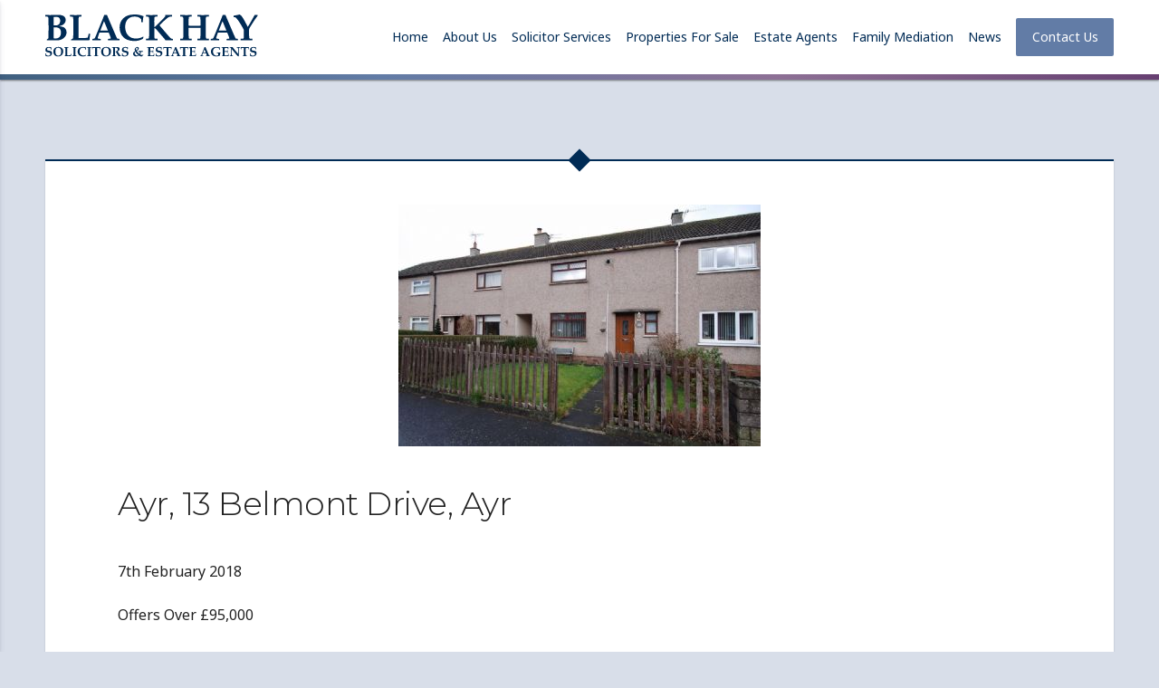

--- FILE ---
content_type: text/html; charset=UTF-8
request_url: https://www.blackhay.co.uk/historic-property/ayr-13-belmont-drive-ayr/
body_size: 40085
content:
<!doctype html>
<html lang="en-GB" class="no-js">
	<head>
		<meta charset="UTF-8">
		<title>  Ayr, 13 Belmont Drive, Ayr : Black Hay</title>

		<link href="//www.google-analytics.com" rel="dns-prefetch">
        <link href="https://www.blackhay.co.uk/wp-content/themes/blackhay-master/img/icons/favicon.ico" rel="shortcut icon">
        <link href="https://www.blackhay.co.uk/wp-content/themes/blackhay-master/img/icons/touch.png" rel="apple-touch-icon-precomposed">

		<meta http-equiv="X-UA-Compatible" content="IE=edge,chrome=1">
		<meta name="viewport" content="width=device-width, initial-scale=1.0">
		<meta name="description" content="Just another WordPress site">

		<meta name='robots' content='max-image-preview:large' />
	<style>img:is([sizes="auto" i], [sizes^="auto," i]) { contain-intrinsic-size: 3000px 1500px }</style>
	<link rel='dns-prefetch' href='//cdnjs.cloudflare.com' />
<link rel='dns-prefetch' href='//fonts.googleapis.com' />
<link rel='stylesheet' id='wp-block-library-css' href='https://www.blackhay.co.uk/wp-includes/css/dist/block-library/style.min.css?ver=6.8.3' media='all' />
<style id='classic-theme-styles-inline-css' type='text/css'>
/*! This file is auto-generated */
.wp-block-button__link{color:#fff;background-color:#32373c;border-radius:9999px;box-shadow:none;text-decoration:none;padding:calc(.667em + 2px) calc(1.333em + 2px);font-size:1.125em}.wp-block-file__button{background:#32373c;color:#fff;text-decoration:none}
</style>
<style id='global-styles-inline-css' type='text/css'>
:root{--wp--preset--aspect-ratio--square: 1;--wp--preset--aspect-ratio--4-3: 4/3;--wp--preset--aspect-ratio--3-4: 3/4;--wp--preset--aspect-ratio--3-2: 3/2;--wp--preset--aspect-ratio--2-3: 2/3;--wp--preset--aspect-ratio--16-9: 16/9;--wp--preset--aspect-ratio--9-16: 9/16;--wp--preset--color--black: #000000;--wp--preset--color--cyan-bluish-gray: #abb8c3;--wp--preset--color--white: #ffffff;--wp--preset--color--pale-pink: #f78da7;--wp--preset--color--vivid-red: #cf2e2e;--wp--preset--color--luminous-vivid-orange: #ff6900;--wp--preset--color--luminous-vivid-amber: #fcb900;--wp--preset--color--light-green-cyan: #7bdcb5;--wp--preset--color--vivid-green-cyan: #00d084;--wp--preset--color--pale-cyan-blue: #8ed1fc;--wp--preset--color--vivid-cyan-blue: #0693e3;--wp--preset--color--vivid-purple: #9b51e0;--wp--preset--gradient--vivid-cyan-blue-to-vivid-purple: linear-gradient(135deg,rgba(6,147,227,1) 0%,rgb(155,81,224) 100%);--wp--preset--gradient--light-green-cyan-to-vivid-green-cyan: linear-gradient(135deg,rgb(122,220,180) 0%,rgb(0,208,130) 100%);--wp--preset--gradient--luminous-vivid-amber-to-luminous-vivid-orange: linear-gradient(135deg,rgba(252,185,0,1) 0%,rgba(255,105,0,1) 100%);--wp--preset--gradient--luminous-vivid-orange-to-vivid-red: linear-gradient(135deg,rgba(255,105,0,1) 0%,rgb(207,46,46) 100%);--wp--preset--gradient--very-light-gray-to-cyan-bluish-gray: linear-gradient(135deg,rgb(238,238,238) 0%,rgb(169,184,195) 100%);--wp--preset--gradient--cool-to-warm-spectrum: linear-gradient(135deg,rgb(74,234,220) 0%,rgb(151,120,209) 20%,rgb(207,42,186) 40%,rgb(238,44,130) 60%,rgb(251,105,98) 80%,rgb(254,248,76) 100%);--wp--preset--gradient--blush-light-purple: linear-gradient(135deg,rgb(255,206,236) 0%,rgb(152,150,240) 100%);--wp--preset--gradient--blush-bordeaux: linear-gradient(135deg,rgb(254,205,165) 0%,rgb(254,45,45) 50%,rgb(107,0,62) 100%);--wp--preset--gradient--luminous-dusk: linear-gradient(135deg,rgb(255,203,112) 0%,rgb(199,81,192) 50%,rgb(65,88,208) 100%);--wp--preset--gradient--pale-ocean: linear-gradient(135deg,rgb(255,245,203) 0%,rgb(182,227,212) 50%,rgb(51,167,181) 100%);--wp--preset--gradient--electric-grass: linear-gradient(135deg,rgb(202,248,128) 0%,rgb(113,206,126) 100%);--wp--preset--gradient--midnight: linear-gradient(135deg,rgb(2,3,129) 0%,rgb(40,116,252) 100%);--wp--preset--font-size--small: 13px;--wp--preset--font-size--medium: 20px;--wp--preset--font-size--large: 36px;--wp--preset--font-size--x-large: 42px;--wp--preset--spacing--20: 0.44rem;--wp--preset--spacing--30: 0.67rem;--wp--preset--spacing--40: 1rem;--wp--preset--spacing--50: 1.5rem;--wp--preset--spacing--60: 2.25rem;--wp--preset--spacing--70: 3.38rem;--wp--preset--spacing--80: 5.06rem;--wp--preset--shadow--natural: 6px 6px 9px rgba(0, 0, 0, 0.2);--wp--preset--shadow--deep: 12px 12px 50px rgba(0, 0, 0, 0.4);--wp--preset--shadow--sharp: 6px 6px 0px rgba(0, 0, 0, 0.2);--wp--preset--shadow--outlined: 6px 6px 0px -3px rgba(255, 255, 255, 1), 6px 6px rgba(0, 0, 0, 1);--wp--preset--shadow--crisp: 6px 6px 0px rgba(0, 0, 0, 1);}:where(.is-layout-flex){gap: 0.5em;}:where(.is-layout-grid){gap: 0.5em;}body .is-layout-flex{display: flex;}.is-layout-flex{flex-wrap: wrap;align-items: center;}.is-layout-flex > :is(*, div){margin: 0;}body .is-layout-grid{display: grid;}.is-layout-grid > :is(*, div){margin: 0;}:where(.wp-block-columns.is-layout-flex){gap: 2em;}:where(.wp-block-columns.is-layout-grid){gap: 2em;}:where(.wp-block-post-template.is-layout-flex){gap: 1.25em;}:where(.wp-block-post-template.is-layout-grid){gap: 1.25em;}.has-black-color{color: var(--wp--preset--color--black) !important;}.has-cyan-bluish-gray-color{color: var(--wp--preset--color--cyan-bluish-gray) !important;}.has-white-color{color: var(--wp--preset--color--white) !important;}.has-pale-pink-color{color: var(--wp--preset--color--pale-pink) !important;}.has-vivid-red-color{color: var(--wp--preset--color--vivid-red) !important;}.has-luminous-vivid-orange-color{color: var(--wp--preset--color--luminous-vivid-orange) !important;}.has-luminous-vivid-amber-color{color: var(--wp--preset--color--luminous-vivid-amber) !important;}.has-light-green-cyan-color{color: var(--wp--preset--color--light-green-cyan) !important;}.has-vivid-green-cyan-color{color: var(--wp--preset--color--vivid-green-cyan) !important;}.has-pale-cyan-blue-color{color: var(--wp--preset--color--pale-cyan-blue) !important;}.has-vivid-cyan-blue-color{color: var(--wp--preset--color--vivid-cyan-blue) !important;}.has-vivid-purple-color{color: var(--wp--preset--color--vivid-purple) !important;}.has-black-background-color{background-color: var(--wp--preset--color--black) !important;}.has-cyan-bluish-gray-background-color{background-color: var(--wp--preset--color--cyan-bluish-gray) !important;}.has-white-background-color{background-color: var(--wp--preset--color--white) !important;}.has-pale-pink-background-color{background-color: var(--wp--preset--color--pale-pink) !important;}.has-vivid-red-background-color{background-color: var(--wp--preset--color--vivid-red) !important;}.has-luminous-vivid-orange-background-color{background-color: var(--wp--preset--color--luminous-vivid-orange) !important;}.has-luminous-vivid-amber-background-color{background-color: var(--wp--preset--color--luminous-vivid-amber) !important;}.has-light-green-cyan-background-color{background-color: var(--wp--preset--color--light-green-cyan) !important;}.has-vivid-green-cyan-background-color{background-color: var(--wp--preset--color--vivid-green-cyan) !important;}.has-pale-cyan-blue-background-color{background-color: var(--wp--preset--color--pale-cyan-blue) !important;}.has-vivid-cyan-blue-background-color{background-color: var(--wp--preset--color--vivid-cyan-blue) !important;}.has-vivid-purple-background-color{background-color: var(--wp--preset--color--vivid-purple) !important;}.has-black-border-color{border-color: var(--wp--preset--color--black) !important;}.has-cyan-bluish-gray-border-color{border-color: var(--wp--preset--color--cyan-bluish-gray) !important;}.has-white-border-color{border-color: var(--wp--preset--color--white) !important;}.has-pale-pink-border-color{border-color: var(--wp--preset--color--pale-pink) !important;}.has-vivid-red-border-color{border-color: var(--wp--preset--color--vivid-red) !important;}.has-luminous-vivid-orange-border-color{border-color: var(--wp--preset--color--luminous-vivid-orange) !important;}.has-luminous-vivid-amber-border-color{border-color: var(--wp--preset--color--luminous-vivid-amber) !important;}.has-light-green-cyan-border-color{border-color: var(--wp--preset--color--light-green-cyan) !important;}.has-vivid-green-cyan-border-color{border-color: var(--wp--preset--color--vivid-green-cyan) !important;}.has-pale-cyan-blue-border-color{border-color: var(--wp--preset--color--pale-cyan-blue) !important;}.has-vivid-cyan-blue-border-color{border-color: var(--wp--preset--color--vivid-cyan-blue) !important;}.has-vivid-purple-border-color{border-color: var(--wp--preset--color--vivid-purple) !important;}.has-vivid-cyan-blue-to-vivid-purple-gradient-background{background: var(--wp--preset--gradient--vivid-cyan-blue-to-vivid-purple) !important;}.has-light-green-cyan-to-vivid-green-cyan-gradient-background{background: var(--wp--preset--gradient--light-green-cyan-to-vivid-green-cyan) !important;}.has-luminous-vivid-amber-to-luminous-vivid-orange-gradient-background{background: var(--wp--preset--gradient--luminous-vivid-amber-to-luminous-vivid-orange) !important;}.has-luminous-vivid-orange-to-vivid-red-gradient-background{background: var(--wp--preset--gradient--luminous-vivid-orange-to-vivid-red) !important;}.has-very-light-gray-to-cyan-bluish-gray-gradient-background{background: var(--wp--preset--gradient--very-light-gray-to-cyan-bluish-gray) !important;}.has-cool-to-warm-spectrum-gradient-background{background: var(--wp--preset--gradient--cool-to-warm-spectrum) !important;}.has-blush-light-purple-gradient-background{background: var(--wp--preset--gradient--blush-light-purple) !important;}.has-blush-bordeaux-gradient-background{background: var(--wp--preset--gradient--blush-bordeaux) !important;}.has-luminous-dusk-gradient-background{background: var(--wp--preset--gradient--luminous-dusk) !important;}.has-pale-ocean-gradient-background{background: var(--wp--preset--gradient--pale-ocean) !important;}.has-electric-grass-gradient-background{background: var(--wp--preset--gradient--electric-grass) !important;}.has-midnight-gradient-background{background: var(--wp--preset--gradient--midnight) !important;}.has-small-font-size{font-size: var(--wp--preset--font-size--small) !important;}.has-medium-font-size{font-size: var(--wp--preset--font-size--medium) !important;}.has-large-font-size{font-size: var(--wp--preset--font-size--large) !important;}.has-x-large-font-size{font-size: var(--wp--preset--font-size--x-large) !important;}
:where(.wp-block-post-template.is-layout-flex){gap: 1.25em;}:where(.wp-block-post-template.is-layout-grid){gap: 1.25em;}
:where(.wp-block-columns.is-layout-flex){gap: 2em;}:where(.wp-block-columns.is-layout-grid){gap: 2em;}
:root :where(.wp-block-pullquote){font-size: 1.5em;line-height: 1.6;}
</style>
<link rel='stylesheet' id='contact-form-7-css' href='https://www.blackhay.co.uk/wp-content/plugins/contact-form-7/includes/css/styles.css?ver=6.1.1' media='all' />
<link rel='stylesheet' id='eg-fontawesome-css' href='https://www.blackhay.co.uk/wp-content/plugins/everest-gallery/css/font-awesome.min.css?ver=1.0.3' media='all' />
<link rel='stylesheet' id='eg-frontend-css' href='https://www.blackhay.co.uk/wp-content/plugins/everest-gallery/css/eg-frontend.css?ver=1.0.3' media='all' />
<link rel='stylesheet' id='eg-pretty-photo-css' href='https://www.blackhay.co.uk/wp-content/plugins/everest-gallery/css/prettyPhoto.css?ver=1.0.3' media='all' />
<link rel='stylesheet' id='eg-colorbox-css' href='https://www.blackhay.co.uk/wp-content/plugins/everest-gallery/css/eg-colorbox.css?ver=1.0.3' media='all' />
<link rel='stylesheet' id='eg-magnific-popup-css' href='https://www.blackhay.co.uk/wp-content/plugins/everest-gallery/css/magnific-popup.css?ver=1.0.3' media='all' />
<link rel='stylesheet' id='eg-animate-css' href='https://www.blackhay.co.uk/wp-content/plugins/everest-gallery/css/animate.css?ver=1.0.3' media='all' />
<link rel='stylesheet' id='eg-bxslider-css' href='https://www.blackhay.co.uk/wp-content/plugins/everest-gallery/css/jquery.bxslider.min.css?ver=1.0.3' media='all' />
<link rel='stylesheet' id='multiselect-css' href='//www.blackhay.co.uk/wp-content/plugins/propertyhive/assets/css/jquery.multiselect.css?ver=2.4.18' media='all' />
<link rel='stylesheet' id='propertyhive-general-css' href='//www.blackhay.co.uk/wp-content/plugins/propertyhive/assets/css/propertyhive.css?ver=1.5.33' media='all' />
<link rel='stylesheet' id='custom-google-fonts-css' href='https://fonts.googleapis.com/css?family=Material+Icons%7CMontserrat%3A300%2C600%7CNoto+Sans&#038;ver=6.8.3' media='all' />
<link rel='stylesheet' id='normalize-css' href='https://www.blackhay.co.uk/wp-content/themes/blackhay-master/normalize.css?ver=1.0' media='all' />
<link rel='stylesheet' id='boots-bones-css' href='https://www.blackhay.co.uk/wp-content/themes/blackhay-master/boots-bones.css?ver=1.0' media='all' />
<link rel='stylesheet' id='html5blank-css' href='https://www.blackhay.co.uk/wp-content/themes/blackhay-master/style.css?ver=1.0' media='all' />
<link rel='stylesheet' id='slick-css' href='https://www.blackhay.co.uk/wp-content/themes/blackhay-master/slick.css?ver=1.0' media='all' />
<link rel='stylesheet' id='confirm-css' href='https://www.blackhay.co.uk/wp-content/themes/blackhay-master/jquery-confirm.min.css?ver=1.0' media='all' />
<link rel='stylesheet' id='slick-theme-css' href='https://www.blackhay.co.uk/wp-content/themes/blackhay-master/slick-theme.css?ver=1.0' media='all' />
<link rel='stylesheet' id='gridder-css' href='https://www.blackhay.co.uk/wp-content/themes/blackhay-master/jquery.gridder.min.css?ver=1.0' media='all' />
<link rel='stylesheet' id='fancybox-css' href='https://www.blackhay.co.uk/wp-content/themes/blackhay-master/jquery.fancybox.min.css?ver=1.0' media='all' />
<link rel='stylesheet' id='modal-css' href='https://www.blackhay.co.uk/wp-content/themes/blackhay-master/jquery.modal.css?ver=1.0' media='all' />
<script type="text/javascript" src="https://www.blackhay.co.uk/wp-content/themes/blackhay-master/js/lib/conditionizr-4.3.0.min.js?ver=4.3.0" id="conditionizr-js"></script>
<script type="text/javascript" src="https://www.blackhay.co.uk/wp-content/themes/blackhay-master/js/lib/modernizr-2.7.1.min.js?ver=2.7.1" id="modernizr-js"></script>
<script type="text/javascript" src="https://www.blackhay.co.uk/wp-includes/js/jquery/jquery.min.js?ver=3.7.1" id="jquery-core-js"></script>
<script type="text/javascript" src="https://www.blackhay.co.uk/wp-includes/js/jquery/jquery-migrate.min.js?ver=3.4.1" id="jquery-migrate-js"></script>
<script type="text/javascript" src="https://www.blackhay.co.uk/wp-content/plugins/everest-gallery/js/jquery.bxslider.min.js?ver=1.0.3" id="eg-bxslider-script-js"></script>
<script type="text/javascript" src="https://www.blackhay.co.uk/wp-content/plugins/everest-gallery/js/imagesloaded.min.js?ver=1.0.3" id="eg-imageloaded-script-js"></script>
<script type="text/javascript" src="https://www.blackhay.co.uk/wp-content/plugins/everest-gallery/js/jquery.prettyPhoto.js?ver=1.0.3" id="eg-prettyphoto-js"></script>
<script type="text/javascript" src="https://www.blackhay.co.uk/wp-content/plugins/everest-gallery/js/jquery.colorbox-min.js?ver=1.0.3" id="eg-colorbox-js"></script>
<script type="text/javascript" src="https://www.blackhay.co.uk/wp-content/plugins/everest-gallery/js/isotope.js?ver=1.0.3" id="eg-isotope-script-js"></script>
<script type="text/javascript" src="https://www.blackhay.co.uk/wp-content/plugins/everest-gallery/js/jquery.magnific-popup.min.js?ver=1.0.3" id="eg-magnific-popup-js"></script>
<script type="text/javascript" src="https://www.blackhay.co.uk/wp-content/plugins/everest-gallery/js/jquery.everest-lightbox.js?ver=1.0.3" id="eg-everest-lightbox-js"></script>
<script type="text/javascript" id="eg-frontend-script-js-extra">
/* <![CDATA[ */
var eg_frontend_js_object = {"ajax_url":"https:\/\/www.blackhay.co.uk\/wp-admin\/admin-ajax.php","strings":{"video_missing":"Video URL missing"},"ajax_nonce":"353d719b67","plugin_url":"https:\/\/www.blackhay.co.uk\/wp-content\/plugins\/everest-gallery\/"};
/* ]]> */
</script>
<script type="text/javascript" src="https://www.blackhay.co.uk/wp-content/plugins/everest-gallery/js/eg-frontend.js?ver=1.0.3" id="eg-frontend-script-js"></script>
<link rel="https://api.w.org/" href="https://www.blackhay.co.uk/wp-json/" /><link rel="alternate" title="oEmbed (JSON)" type="application/json+oembed" href="https://www.blackhay.co.uk/wp-json/oembed/1.0/embed?url=https%3A%2F%2Fwww.blackhay.co.uk%2Fhistoric-property%2Fayr-13-belmont-drive-ayr%2F" />
<link rel="alternate" title="oEmbed (XML)" type="text/xml+oembed" href="https://www.blackhay.co.uk/wp-json/oembed/1.0/embed?url=https%3A%2F%2Fwww.blackhay.co.uk%2Fhistoric-property%2Fayr-13-belmont-drive-ayr%2F&#038;format=xml" />
		<script>
        // conditionizr.com
        // configure environment tests
        conditionizr.config({
            assets: 'https://www.blackhay.co.uk/wp-content/themes/blackhay-master',
            tests: {}
        });
        </script>

	</head>
	<body class="wp-singular historic-property-template-default single single-historic-property postid-2172 wp-theme-blackhay-master ayr-13-belmont-drive-ayr">
				<nav id="mmenu" class="site-nav--mobile" role="navigation">
			<ul id="menu-mobile-menu" class="menu"><li id="menu-item-190" class="menu-item menu-item-type-custom menu-item-object-custom menu-item-home menu-item-190"><a href="http://www.blackhay.co.uk">Home</a></li>
<li id="menu-item-191" class="menu-item menu-item-type-post_type menu-item-object-page menu-item-191"><a href="https://www.blackhay.co.uk/about-us/">About Us</a></li>
<li id="menu-item-198" class="menu-item menu-item-type-post_type menu-item-object-page menu-item-198"><a href="https://www.blackhay.co.uk/solicitors/">Solicitor Services</a></li>
<li id="menu-item-195" class="menu-item menu-item-type-post_type menu-item-object-page menu-item-195"><a href="https://www.blackhay.co.uk/properties/">Properties For Sale</a></li>
<li id="menu-item-12338" class="menu-item menu-item-type-custom menu-item-object-custom menu-item-12338"><a href="/properties/search-results/?orderby=date&#038;minimum_price=&#038;maximum_price=&#038;minimum_bedrooms=&#038;marketing_flag=125&#038;department=residential-sales">New To Market</a></li>
<li id="menu-item-2480" class="menu-item menu-item-type-custom menu-item-object-custom menu-item-2480"><a href="/properties/search-results/?minimum_price=&#038;maximum_price=&#038;minimum_bedrooms=0&#038;availability=121&#038;department=residential-sales">Properties Available Soon</a></li>
<li id="menu-item-193" class="menu-item menu-item-type-post_type menu-item-object-page menu-item-193"><a href="https://www.blackhay.co.uk/estate-agency-services/">Estate Agents</a></li>
<li id="menu-item-26059" class="menu-item menu-item-type-post_type menu-item-object-page menu-item-26059"><a href="https://www.blackhay.co.uk/family-mediation/">Family Mediation</a></li>
<li id="menu-item-333" class="menu-item menu-item-type-post_type menu-item-object-page current_page_parent menu-item-333"><a href="https://www.blackhay.co.uk/news/">News</a></li>
<li id="menu-item-192" class="menu-item menu-item-type-post_type menu-item-object-page menu-item-192"><a href="https://www.blackhay.co.uk/contact-us/">Contact Us</a></li>
</ul>		</nav>
			<!-- header -->
			<header class="header" role="banner">
				<div class="main-fluid">
					<div class="header--inner clear">
						<a class="logo" href="https://www.blackhay.co.uk" title="Black Hay"></a>
						<nav class="site-nav" role="navigation"><ul><li id="menu-item-124" class="menu-item menu-item-type-custom menu-item-object-custom menu-item-home menu-item-124"><a href="http://www.blackhay.co.uk">Home</a></li>
<li id="menu-item-123" class="menu-item menu-item-type-post_type menu-item-object-page menu-item-123"><a href="https://www.blackhay.co.uk/about-us/">About Us</a></li>
<li id="menu-item-7" class="menu-item menu-item-type-post_type menu-item-object-page menu-item-7"><a href="https://www.blackhay.co.uk/solicitors/">Solicitor Services</a></li>
<li id="menu-item-132" class="menu-item menu-item-type-post_type menu-item-object-page menu-item-has-children menu-item-132"><a href="https://www.blackhay.co.uk/properties/">Properties For Sale</a>
<ul class="sub-menu">
	<li id="menu-item-1931" class="menu-item menu-item-type-custom menu-item-object-custom menu-item-1931"><a href="/properties/search-results/?orderby=date&#038;minimum_price=&#038;maximum_price=&#038;minimum_bedrooms=0&#038;availability=121&#038;department=residential-sales">Available Soon</a></li>
	<li id="menu-item-3659" class="menu-item menu-item-type-custom menu-item-object-custom menu-item-3659"><a href="/properties/search-results/?orderby=date&#038;minimum_price=&#038;maximum_price=&#038;minimum_bedrooms=&#038;marketing_flag=125&#038;department=residential-sales">New to Market</a></li>
	<li id="menu-item-1902" class="menu-item menu-item-type-custom menu-item-object-custom menu-item-1902"><a href="/properties/search-results/?orderby=date&#038;minimum_price=&#038;maximum_price=&#038;minimum_bedrooms=&#038;availability=4&#038;department=residential-sales">For Sale</a></li>
	<li id="menu-item-1900" class="menu-item menu-item-type-custom menu-item-object-custom menu-item-1900"><a href="/properties/search-results/?orderby=date&#038;minimum_price=&#038;maximum_price=&#038;minimum_bedrooms=&#038;availability=7&#038;department=residential-sales">Sold</a></li>
	<li id="menu-item-2356" class="menu-item menu-item-type-custom menu-item-object-custom menu-item-2356"><a href="/historic-property">Historic Sales</a></li>
</ul>
</li>
<li id="menu-item-63" class="menu-item menu-item-type-post_type menu-item-object-page menu-item-has-children menu-item-63"><a href="https://www.blackhay.co.uk/estate-agency-services/">Estate Agents</a>
<ul class="sub-menu">
	<li id="menu-item-111" class="menu-item menu-item-type-post_type menu-item-object-page menu-item-111"><a href="https://www.blackhay.co.uk/estate-agency-services/buying-your-next-home/">Buying your next home</a></li>
	<li id="menu-item-136" class="menu-item menu-item-type-post_type menu-item-object-page menu-item-136"><a href="https://www.blackhay.co.uk/estate-agency-services/marketing-your-home-for-sale/">Marketing Your Home For Sale</a></li>
	<li id="menu-item-112" class="menu-item menu-item-type-post_type menu-item-object-page menu-item-112"><a href="https://www.blackhay.co.uk/estate-agency-services/preparing-your-home-for-sale/">Preparing Your Home For Sale</a></li>
	<li id="menu-item-113" class="menu-item menu-item-type-post_type menu-item-object-page menu-item-113"><a href="https://www.blackhay.co.uk/estate-agency-services/property-search-service/">Property Search Service</a></li>
	<li id="menu-item-207" class="menu-item menu-item-type-post_type menu-item-object-page menu-item-207"><a href="https://www.blackhay.co.uk/estate-agency-services/why-our-sales-negotiation-makes-the-difference/">Why our sales negotiation makes the difference</a></li>
	<li id="menu-item-208" class="menu-item menu-item-type-post_type menu-item-object-page menu-item-208"><a href="https://www.blackhay.co.uk/estate-agency-services/why-you-can-trust-black-hay-estate-agents/">Why you can trust Black Hay Estate Agents</a></li>
	<li id="menu-item-1990" class="menu-item menu-item-type-post_type menu-item-object-page menu-item-1990"><a href="https://www.blackhay.co.uk/estate-agency-services/want-to-get-your-home-on-the-market-now/">Want to get your home on the market now?</a></li>
	<li id="menu-item-1991" class="menu-item menu-item-type-post_type menu-item-object-page menu-item-1991"><a href="https://www.blackhay.co.uk/estate-agency-services/home-report-survey-what-happens/">Home Report Survey, what happens?</a></li>
</ul>
</li>
<li id="menu-item-26060" class="menu-item menu-item-type-post_type menu-item-object-page menu-item-26060"><a href="https://www.blackhay.co.uk/family-mediation/">Family Mediation</a></li>
<li id="menu-item-331" class="menu-item menu-item-type-post_type menu-item-object-page current_page_parent menu-item-331"><a href="https://www.blackhay.co.uk/news/">News</a></li>
<li id="menu-item-127" class="site-nav__ghost menu-item menu-item-type-post_type menu-item-object-page menu-item-127"><a href="https://www.blackhay.co.uk/contact-us/">Contact Us</a></li>
</ul></nav>
						<a href="#mmenu" class="mobile-nav__open"><i class="material-icons">&#xE5D2;</i><span>Menu</span></a>
					</div>
				</div>
				<div class="header__lower"></div>
			</header>

			<!-- /header -->
<div class="row-fluid row--no-hero">
	<div class="main-fluid content-padding--gen inner-wrap inner-wrap--navy">
		<div class="topper topper--navy"><div class="diamond"></div></div>
			<div class="row-fluid">
				<div class="span12">
					<div class="post--single">
						<main role="main">
						<!-- section -->
						<section>
													<!-- article -->
							<article id="post-2172" class="post-2172 historic-property type-historic-property status-publish has-post-thumbnail hentry">
								<div class="post-inner">
									<!-- post thumbnail -->
																			<div class="news-img">
											<img src="https://www.blackhay.co.uk/wp-content/uploads/HistoricSalesPhoto0-125K/1824a_21_00_021.jpg" class="attachment-post-thumbnail size-post-thumbnail wp-post-image" alt="" decoding="async" fetchpriority="high" srcset="https://www.blackhay.co.uk/wp-content/uploads/HistoricSalesPhoto0-125K/1824a_21_00_021.jpg 400w, https://www.blackhay.co.uk/wp-content/uploads/HistoricSalesPhoto0-125K/1824a_21_00_021-250x167.jpg 250w, https://www.blackhay.co.uk/wp-content/uploads/HistoricSalesPhoto0-125K/1824a_21_00_021-120x80.jpg 120w" sizes="(max-width: 400px) 100vw, 400px" />										</div>
																		<!-- /post thumbnail -->
								<!-- post title -->
								<h2>Ayr, 13 Belmont Drive, Ayr</h2>
								<!-- /post title -->
								<!-- post details -->
								<p>7th February 2018</p>
								<!-- /post details -->
								<p>Offers Over £95,000</p>
																</div>
							</article>
							<!-- /article -->
																		</section>
						<!-- /section -->
						</main>
					</div>
			</div>
		</div>
	</div>
</div>
<div id="hours1" class="modal modal-blue">
	<p>WELCOME TO BLACK HAY</p>
	<p>Following Government Advice our Offices are now Temporarily Closed however we will be working remotely during Normal Office Hours. We can be contacted by phone….</p>
	<p>Our SOLICITORS</p>
	<p>AYR
	<a href="tel:+441292268988">01292 268988</a></p>
	<p>PRESTWICK
	<a href="tel:+441292477235">01292 477235</a> (press Option 1)</p>
	<p>Our ESTATE AGENCY
	<a href="tel:+441292283606">01292 283606</a></p>
	<p>Or you can send an email using either our <a href="https://www.blackhay.co.uk/contact-us">CONTACT US</a> form here on our website or visit our <a href="https://www.blackhay.co.uk/about-us">ABOUT US</a> Page where we have a list of individual email contacts.</p>
	<p>We have been serving Our Clients since the 1930’s so we look forward to assisting you both now and in the future.</p>
	<a class="btn--ghost" href="#" rel="modal:close">Close</a>
</div>
	<div class="row-fluid row--hero__footer center">
			<div class="main-fluid hero--footer__content">
					<h1 class="hero--footer__title">How may we help you?</h1>
					<a class="btn--raised" href="https://www.blackhay.co.uk/contact-us">Get in touch</a>
			</div>
	</div>
			<!-- footer -->
			<footer class="footer" role="contentinfo">
				<div class="main-fluid content-padding--gen">
						<div class="row-fluid">
							<div class="span3">
								<h4>Black Hay</h4>
								<nav class="site-nav--footer" role="navigation"><ul id="menu-footer-menu" class="menu"><li id="menu-item-163" class="menu-item menu-item-type-custom menu-item-object-custom menu-item-home menu-item-163"><a href="http://www.blackhay.co.uk">Home</a></li>
<li id="menu-item-164" class="menu-item menu-item-type-post_type menu-item-object-page menu-item-164"><a href="https://www.blackhay.co.uk/about-us/">About Us</a></li>
<li id="menu-item-169" class="menu-item menu-item-type-post_type menu-item-object-page menu-item-169"><a href="https://www.blackhay.co.uk/solicitors/">Solicitor Services</a></li>
<li id="menu-item-168" class="menu-item menu-item-type-post_type menu-item-object-page menu-item-168"><a href="https://www.blackhay.co.uk/properties/">Properties For Sale</a></li>
<li id="menu-item-166" class="menu-item menu-item-type-post_type menu-item-object-page menu-item-166"><a href="https://www.blackhay.co.uk/estate-agency-services/">Estate Agents</a></li>
<li id="menu-item-26061" class="menu-item menu-item-type-post_type menu-item-object-page menu-item-26061"><a href="https://www.blackhay.co.uk/family-mediation/">Family Mediation</a></li>
<li id="menu-item-332" class="menu-item menu-item-type-post_type menu-item-object-page current_page_parent menu-item-332"><a href="https://www.blackhay.co.uk/news/">News</a></li>
<li id="menu-item-165" class="menu-item menu-item-type-post_type menu-item-object-page menu-item-165"><a href="https://www.blackhay.co.uk/contact-us/">Contact Us</a></li>
</ul></nav>
								<a class="btn--footer-logo" href="https://www.facebook.com/BlackHaySolicitors/" target="blank" title="Black Hay on Facebook"><img class="image--footer-logo" src="https://www.blackhay.co.uk/wp-content/themes/blackhay-master/img/logos/facebook.png" alt="Facebook" /></a>
							</div>
							<div class="span3">
								<h4>Properties for sale</h4>
								<nav class="site-nav--footer" role="navigation"><ul id="menu-price-menu" class="menu"><li id="menu-item-227" class="menu-item menu-item-type-custom menu-item-object-custom menu-item-227"><a href="/properties/search-results/?minimum_price=&#038;maximum_price=125000&#038;minimum_bedrooms=&#038;department=residential-sales">Up to £125,000</a></li>
<li id="menu-item-228" class="menu-item menu-item-type-custom menu-item-object-custom menu-item-228"><a href="/properties/search-results/?minimum_price=125000&#038;maximum_price=200000&#038;minimum_bedrooms=&#038;department=residential-sales">£125,000 &#8211; £200,000</a></li>
<li id="menu-item-229" class="menu-item menu-item-type-custom menu-item-object-custom menu-item-229"><a href="/properties/search-results/?minimum_price=200000&#038;maximum_price=350000&#038;minimum_bedrooms=&#038;department=residential-sales">£200,000 &#8211; £350,000</a></li>
<li id="menu-item-230" class="menu-item menu-item-type-custom menu-item-object-custom menu-item-230"><a href="/properties/search-results/?minimum_price=350000&#038;maximum_price=&#038;minimum_bedrooms=&#038;department=residential-sales">£350,000+</a></li>
</ul></nav>
							</div>
							<div class="span3">
								<h4>Opening Hours</h4>
								<p class="oo-footer">
									Monday-Friday 9:00am - 5:00pm
								</p>
								<p class="oo-footer">
									Please note that we close each day between 12:45pm and 2:00pm for lunch, during which time our legal offices are closed and phone lines switched to answer machine.
								</p>
							</div>								
							<div class="span3">
								<h4>Find Us</h4>
								<ul class="contact-info--footer">
									<li>
										<h5>Solicitors</h5>
										<p>Tel: 01292 268 988</p>
										<address>5 Wellington Square, Ayr, KA7 1EN</address>
										<p>DX AY61</p>
									</li>
									<li>
										<h5>Solicitors/Estate Agency</h5>
										<p>Tel: 01292 477 235</p>
										<address>45 Main Street, Prestwick, KA9 1AF</address>
										<p>DX 577560</p>
									</li>
									<li>
										<h5>Estate Agency</h5>
										<p>Tel: 01292 283 606</p>
										<address>16c Beresford Terrace, Ayr, KA7 2EG</address>
									</li>
								</ul>
						</div>
					</div>
					<div class="row-fluid">
						<div class="span6">
							<ul class="small-nav--footer">
								<li>
									<div class="copyright">
										<p>&copy; 2026 Black Hay Solicitors &#38; Estate Agents</p>
									</div>
								</li>
								<li>
									<a href="https://www.blackhay.co.uk/terms-conditions/">Terms and Conditions</a>
								</li>
								<li>
									<p>Black Hay are members of The Law Society of Scotland. Registered Office: 45/47 Main Street, Prestwick KA9 1AF. VAT number 262 9766 21.</p>
								</li>
							</ul>
						</div>
						<div class="span6">
							<ul class="logos--footer">
								<li>
									<a class="btn--footer-logo" href="https://www.sspc.co.uk/" target="blank" title="ESPC"><img class="image--footer-logo" src="https://www.blackhay.co.uk/wp-content/themes/blackhay-master/img/logos/spc.png" alt="SPC" /></a>
								</li>
								<li>
										<a class="btn--footer-logo" href="https://www.lawscot.org.uk/" target="blank" title="Law Society of Scotland"><img class="image--footer-logo" src="https://www.blackhay.co.uk/wp-content/themes/blackhay-master/img/logos/lsos.png" alt="Law Society of Scotland" /></a>
								</li>
								<li>
									<a class="btn--footer-logo" href="https://espc.com/" target="blank" title="ESPC"><img class="image--footer-logo" src="https://www.blackhay.co.uk/wp-content/themes/blackhay-master/img/logos/espc.png" alt="SPC" /></a>
								</li>
							</ul>
						</div>
					</div>
					<div class="row-fluid">
						<div class="span12 center">
							<p class="espcdesign">Site by <a href="http://www.espcdesign.com" target="_blank">ESPC Design Collective</a></p>
						</div>
					</div>
				</div>
			</footer>
			<!-- /footer -->

		<script type="speculationrules">
{"prefetch":[{"source":"document","where":{"and":[{"href_matches":"\/*"},{"not":{"href_matches":["\/wp-*.php","\/wp-admin\/*","\/wp-content\/uploads\/*","\/wp-content\/*","\/wp-content\/plugins\/*","\/wp-content\/themes\/blackhay-master\/*","\/*\\?(.+)"]}},{"not":{"selector_matches":"a[rel~=\"nofollow\"]"}},{"not":{"selector_matches":".no-prefetch, .no-prefetch a"}}]},"eagerness":"conservative"}]}
</script>
<div class="eg-everest-lightbox-overlay">
    <div class="eg-everest-lightbox-controls">
        <span class="eg-everest-lightbox-previous">Previous</span>
        <span class="eg-everest-lightbox-next">Next</span>
    </div>
    <div class="eg-close-pop-up">
        <span class="eg-everest-lightbox-close">Close</span>
    </div>
    <div class="eg-everest-lightbox-inner-overlay"></div>
    <div class="eg-everest-lightbox-wrap">
        <div class="eg-everest-lightbox-source-holder">
            <img src=""/>
        </div>
        <div class="eg-everest-lightbox-details-wrap">
            <div class="eg-everest-lightbox-caption">Test Caption</div>
            <div class="eg-everest-lightbox-description">Test Description goes like this</div>
        </div>
    </div>
</div>
			<script type="text/javascript">function showhide_toggle(e,t,r,g){var a=jQuery("#"+e+"-link-"+t),s=jQuery("a",a),i=jQuery("#"+e+"-content-"+t),l=jQuery("#"+e+"-toggle-"+t);a.toggleClass("sh-show sh-hide"),i.toggleClass("sh-show sh-hide").toggle(),"true"===s.attr("aria-expanded")?s.attr("aria-expanded","false"):s.attr("aria-expanded","true"),l.text()===r?(l.text(g),a.trigger("sh-link:more")):(l.text(r),a.trigger("sh-link:less")),a.trigger("sh-link:toggle")}</script>
	<script type="text/javascript" src="https://www.blackhay.co.uk/wp-content/themes/blackhay-master/js/slick.min.js?ver=1.0.0" id="slick-js"></script>
<script type="text/javascript" src="https://www.blackhay.co.uk/wp-content/themes/blackhay-master/js/jquery-confirm.min.js?ver=1.0.0" id="confirm-js"></script>
<script type="text/javascript" src="https://www.blackhay.co.uk/wp-content/themes/blackhay-master/js/bigSlide.min.js?ver=1.0.0" id="bigslide-js"></script>
<script type="text/javascript" src="https://www.blackhay.co.uk/wp-content/themes/blackhay-master/js/jquery.gridder.min.js?ver=1.0.0" id="gridder-js"></script>
<script type="text/javascript" src="https://www.blackhay.co.uk/wp-content/themes/blackhay-master/js/jquery.fancybox.min.js?ver=1.0.0" id="fancybox-js"></script>
<script type="text/javascript" src="https://cdnjs.cloudflare.com/ajax/libs/jquery-modal/0.9.1/jquery.modal.min.js" id="modal-js"></script>
<script type="text/javascript" src="https://www.blackhay.co.uk/wp-content/themes/blackhay-master/js/scripts.js?ver=1.0.0" id="html5blankscripts-js"></script>
<script type="text/javascript" src="https://www.blackhay.co.uk/wp-includes/js/dist/hooks.min.js?ver=4d63a3d491d11ffd8ac6" id="wp-hooks-js"></script>
<script type="text/javascript" src="https://www.blackhay.co.uk/wp-includes/js/dist/i18n.min.js?ver=5e580eb46a90c2b997e6" id="wp-i18n-js"></script>
<script type="text/javascript" id="wp-i18n-js-after">
/* <![CDATA[ */
wp.i18n.setLocaleData( { 'text direction\u0004ltr': [ 'ltr' ] } );
/* ]]> */
</script>
<script type="text/javascript" src="https://www.blackhay.co.uk/wp-content/plugins/contact-form-7/includes/swv/js/index.js?ver=6.1.1" id="swv-js"></script>
<script type="text/javascript" id="contact-form-7-js-translations">
/* <![CDATA[ */
( function( domain, translations ) {
	var localeData = translations.locale_data[ domain ] || translations.locale_data.messages;
	localeData[""].domain = domain;
	wp.i18n.setLocaleData( localeData, domain );
} )( "contact-form-7", {"translation-revision-date":"2024-05-21 11:58:24+0000","generator":"GlotPress\/4.0.1","domain":"messages","locale_data":{"messages":{"":{"domain":"messages","plural-forms":"nplurals=2; plural=n != 1;","lang":"en_GB"},"Error:":["Error:"]}},"comment":{"reference":"includes\/js\/index.js"}} );
/* ]]> */
</script>
<script type="text/javascript" id="contact-form-7-js-before">
/* <![CDATA[ */
var wpcf7 = {
    "api": {
        "root": "https:\/\/www.blackhay.co.uk\/wp-json\/",
        "namespace": "contact-form-7\/v1"
    },
    "cached": 1
};
/* ]]> */
</script>
<script type="text/javascript" src="https://www.blackhay.co.uk/wp-content/plugins/contact-form-7/includes/js/index.js?ver=6.1.1" id="contact-form-7-js"></script>
<script type="text/javascript" id="propertyhive_search-js-extra">
/* <![CDATA[ */
var propertyhive_search_params = {"custom_departments":[]};
var propertyhive_search_params = {"custom_departments":[]};
/* ]]> */
</script>
<script type="text/javascript" src="//www.blackhay.co.uk/wp-content/plugins/propertyhive/assets/js/frontend/search.js?ver=1.5.33" id="propertyhive_search-js"></script>
<script type="text/javascript" id="propertyhive_make_enquiry-js-extra">
/* <![CDATA[ */
var propertyhive_make_property_enquiry_params = {"ajax_url":"\/wp-admin\/admin-ajax.php"};
var propertyhive_make_property_enquiry_params = {"ajax_url":"\/wp-admin\/admin-ajax.php"};
/* ]]> */
</script>
<script type="text/javascript" src="//www.blackhay.co.uk/wp-content/plugins/propertyhive/assets/js/frontend/make-enquiry.js?ver=1.5.33" id="propertyhive_make_enquiry-js"></script>
<script type="text/javascript" src="https://www.google.com/recaptcha/api.js?render=6Leda4cUAAAAAF3KfjMXP1H-3Zd-7ZDPIuxRa1Zc&amp;ver=3.0" id="google-recaptcha-js"></script>
<script type="text/javascript" src="https://www.blackhay.co.uk/wp-includes/js/dist/vendor/wp-polyfill.min.js?ver=3.15.0" id="wp-polyfill-js"></script>
<script type="text/javascript" id="wpcf7-recaptcha-js-before">
/* <![CDATA[ */
var wpcf7_recaptcha = {
    "sitekey": "6Leda4cUAAAAAF3KfjMXP1H-3Zd-7ZDPIuxRa1Zc",
    "actions": {
        "homepage": "homepage",
        "contactform": "contactform"
    }
};
/* ]]> */
</script>
<script type="text/javascript" src="https://www.blackhay.co.uk/wp-content/plugins/contact-form-7/modules/recaptcha/index.js?ver=6.1.1" id="wpcf7-recaptcha-js"></script>

		<!-- analytics -->
		<script>
		(function(f,i,r,e,s,h,l){i['GoogleAnalyticsObject']=s;f[s]=f[s]||function(){
		(f[s].q=f[s].q||[]).push(arguments)},f[s].l=1*new Date();h=i.createElement(r),
		l=i.getElementsByTagName(r)[0];h.async=1;h.src=e;l.parentNode.insertBefore(h,l)
		})(window,document,'script','//www.google-analytics.com/analytics.js','ga');
		ga('create', 'UA-113447710-1', 'blackhay.co.uk');
		ga('send', 'pageview');
		</script>

	</body>
</html>

<!--
Performance optimized by W3 Total Cache. Learn more: https://www.boldgrid.com/w3-total-cache/


Served from: www.blackhay.co.uk @ 2026-01-20 09:06:19 by W3 Total Cache
-->

--- FILE ---
content_type: text/html; charset=utf-8
request_url: https://www.google.com/recaptcha/api2/anchor?ar=1&k=6Leda4cUAAAAAF3KfjMXP1H-3Zd-7ZDPIuxRa1Zc&co=aHR0cHM6Ly93d3cuYmxhY2toYXkuY28udWs6NDQz&hl=en&v=PoyoqOPhxBO7pBk68S4YbpHZ&size=invisible&anchor-ms=20000&execute-ms=30000&cb=q180ba7z12hc
body_size: 48362
content:
<!DOCTYPE HTML><html dir="ltr" lang="en"><head><meta http-equiv="Content-Type" content="text/html; charset=UTF-8">
<meta http-equiv="X-UA-Compatible" content="IE=edge">
<title>reCAPTCHA</title>
<style type="text/css">
/* cyrillic-ext */
@font-face {
  font-family: 'Roboto';
  font-style: normal;
  font-weight: 400;
  font-stretch: 100%;
  src: url(//fonts.gstatic.com/s/roboto/v48/KFO7CnqEu92Fr1ME7kSn66aGLdTylUAMa3GUBHMdazTgWw.woff2) format('woff2');
  unicode-range: U+0460-052F, U+1C80-1C8A, U+20B4, U+2DE0-2DFF, U+A640-A69F, U+FE2E-FE2F;
}
/* cyrillic */
@font-face {
  font-family: 'Roboto';
  font-style: normal;
  font-weight: 400;
  font-stretch: 100%;
  src: url(//fonts.gstatic.com/s/roboto/v48/KFO7CnqEu92Fr1ME7kSn66aGLdTylUAMa3iUBHMdazTgWw.woff2) format('woff2');
  unicode-range: U+0301, U+0400-045F, U+0490-0491, U+04B0-04B1, U+2116;
}
/* greek-ext */
@font-face {
  font-family: 'Roboto';
  font-style: normal;
  font-weight: 400;
  font-stretch: 100%;
  src: url(//fonts.gstatic.com/s/roboto/v48/KFO7CnqEu92Fr1ME7kSn66aGLdTylUAMa3CUBHMdazTgWw.woff2) format('woff2');
  unicode-range: U+1F00-1FFF;
}
/* greek */
@font-face {
  font-family: 'Roboto';
  font-style: normal;
  font-weight: 400;
  font-stretch: 100%;
  src: url(//fonts.gstatic.com/s/roboto/v48/KFO7CnqEu92Fr1ME7kSn66aGLdTylUAMa3-UBHMdazTgWw.woff2) format('woff2');
  unicode-range: U+0370-0377, U+037A-037F, U+0384-038A, U+038C, U+038E-03A1, U+03A3-03FF;
}
/* math */
@font-face {
  font-family: 'Roboto';
  font-style: normal;
  font-weight: 400;
  font-stretch: 100%;
  src: url(//fonts.gstatic.com/s/roboto/v48/KFO7CnqEu92Fr1ME7kSn66aGLdTylUAMawCUBHMdazTgWw.woff2) format('woff2');
  unicode-range: U+0302-0303, U+0305, U+0307-0308, U+0310, U+0312, U+0315, U+031A, U+0326-0327, U+032C, U+032F-0330, U+0332-0333, U+0338, U+033A, U+0346, U+034D, U+0391-03A1, U+03A3-03A9, U+03B1-03C9, U+03D1, U+03D5-03D6, U+03F0-03F1, U+03F4-03F5, U+2016-2017, U+2034-2038, U+203C, U+2040, U+2043, U+2047, U+2050, U+2057, U+205F, U+2070-2071, U+2074-208E, U+2090-209C, U+20D0-20DC, U+20E1, U+20E5-20EF, U+2100-2112, U+2114-2115, U+2117-2121, U+2123-214F, U+2190, U+2192, U+2194-21AE, U+21B0-21E5, U+21F1-21F2, U+21F4-2211, U+2213-2214, U+2216-22FF, U+2308-230B, U+2310, U+2319, U+231C-2321, U+2336-237A, U+237C, U+2395, U+239B-23B7, U+23D0, U+23DC-23E1, U+2474-2475, U+25AF, U+25B3, U+25B7, U+25BD, U+25C1, U+25CA, U+25CC, U+25FB, U+266D-266F, U+27C0-27FF, U+2900-2AFF, U+2B0E-2B11, U+2B30-2B4C, U+2BFE, U+3030, U+FF5B, U+FF5D, U+1D400-1D7FF, U+1EE00-1EEFF;
}
/* symbols */
@font-face {
  font-family: 'Roboto';
  font-style: normal;
  font-weight: 400;
  font-stretch: 100%;
  src: url(//fonts.gstatic.com/s/roboto/v48/KFO7CnqEu92Fr1ME7kSn66aGLdTylUAMaxKUBHMdazTgWw.woff2) format('woff2');
  unicode-range: U+0001-000C, U+000E-001F, U+007F-009F, U+20DD-20E0, U+20E2-20E4, U+2150-218F, U+2190, U+2192, U+2194-2199, U+21AF, U+21E6-21F0, U+21F3, U+2218-2219, U+2299, U+22C4-22C6, U+2300-243F, U+2440-244A, U+2460-24FF, U+25A0-27BF, U+2800-28FF, U+2921-2922, U+2981, U+29BF, U+29EB, U+2B00-2BFF, U+4DC0-4DFF, U+FFF9-FFFB, U+10140-1018E, U+10190-1019C, U+101A0, U+101D0-101FD, U+102E0-102FB, U+10E60-10E7E, U+1D2C0-1D2D3, U+1D2E0-1D37F, U+1F000-1F0FF, U+1F100-1F1AD, U+1F1E6-1F1FF, U+1F30D-1F30F, U+1F315, U+1F31C, U+1F31E, U+1F320-1F32C, U+1F336, U+1F378, U+1F37D, U+1F382, U+1F393-1F39F, U+1F3A7-1F3A8, U+1F3AC-1F3AF, U+1F3C2, U+1F3C4-1F3C6, U+1F3CA-1F3CE, U+1F3D4-1F3E0, U+1F3ED, U+1F3F1-1F3F3, U+1F3F5-1F3F7, U+1F408, U+1F415, U+1F41F, U+1F426, U+1F43F, U+1F441-1F442, U+1F444, U+1F446-1F449, U+1F44C-1F44E, U+1F453, U+1F46A, U+1F47D, U+1F4A3, U+1F4B0, U+1F4B3, U+1F4B9, U+1F4BB, U+1F4BF, U+1F4C8-1F4CB, U+1F4D6, U+1F4DA, U+1F4DF, U+1F4E3-1F4E6, U+1F4EA-1F4ED, U+1F4F7, U+1F4F9-1F4FB, U+1F4FD-1F4FE, U+1F503, U+1F507-1F50B, U+1F50D, U+1F512-1F513, U+1F53E-1F54A, U+1F54F-1F5FA, U+1F610, U+1F650-1F67F, U+1F687, U+1F68D, U+1F691, U+1F694, U+1F698, U+1F6AD, U+1F6B2, U+1F6B9-1F6BA, U+1F6BC, U+1F6C6-1F6CF, U+1F6D3-1F6D7, U+1F6E0-1F6EA, U+1F6F0-1F6F3, U+1F6F7-1F6FC, U+1F700-1F7FF, U+1F800-1F80B, U+1F810-1F847, U+1F850-1F859, U+1F860-1F887, U+1F890-1F8AD, U+1F8B0-1F8BB, U+1F8C0-1F8C1, U+1F900-1F90B, U+1F93B, U+1F946, U+1F984, U+1F996, U+1F9E9, U+1FA00-1FA6F, U+1FA70-1FA7C, U+1FA80-1FA89, U+1FA8F-1FAC6, U+1FACE-1FADC, U+1FADF-1FAE9, U+1FAF0-1FAF8, U+1FB00-1FBFF;
}
/* vietnamese */
@font-face {
  font-family: 'Roboto';
  font-style: normal;
  font-weight: 400;
  font-stretch: 100%;
  src: url(//fonts.gstatic.com/s/roboto/v48/KFO7CnqEu92Fr1ME7kSn66aGLdTylUAMa3OUBHMdazTgWw.woff2) format('woff2');
  unicode-range: U+0102-0103, U+0110-0111, U+0128-0129, U+0168-0169, U+01A0-01A1, U+01AF-01B0, U+0300-0301, U+0303-0304, U+0308-0309, U+0323, U+0329, U+1EA0-1EF9, U+20AB;
}
/* latin-ext */
@font-face {
  font-family: 'Roboto';
  font-style: normal;
  font-weight: 400;
  font-stretch: 100%;
  src: url(//fonts.gstatic.com/s/roboto/v48/KFO7CnqEu92Fr1ME7kSn66aGLdTylUAMa3KUBHMdazTgWw.woff2) format('woff2');
  unicode-range: U+0100-02BA, U+02BD-02C5, U+02C7-02CC, U+02CE-02D7, U+02DD-02FF, U+0304, U+0308, U+0329, U+1D00-1DBF, U+1E00-1E9F, U+1EF2-1EFF, U+2020, U+20A0-20AB, U+20AD-20C0, U+2113, U+2C60-2C7F, U+A720-A7FF;
}
/* latin */
@font-face {
  font-family: 'Roboto';
  font-style: normal;
  font-weight: 400;
  font-stretch: 100%;
  src: url(//fonts.gstatic.com/s/roboto/v48/KFO7CnqEu92Fr1ME7kSn66aGLdTylUAMa3yUBHMdazQ.woff2) format('woff2');
  unicode-range: U+0000-00FF, U+0131, U+0152-0153, U+02BB-02BC, U+02C6, U+02DA, U+02DC, U+0304, U+0308, U+0329, U+2000-206F, U+20AC, U+2122, U+2191, U+2193, U+2212, U+2215, U+FEFF, U+FFFD;
}
/* cyrillic-ext */
@font-face {
  font-family: 'Roboto';
  font-style: normal;
  font-weight: 500;
  font-stretch: 100%;
  src: url(//fonts.gstatic.com/s/roboto/v48/KFO7CnqEu92Fr1ME7kSn66aGLdTylUAMa3GUBHMdazTgWw.woff2) format('woff2');
  unicode-range: U+0460-052F, U+1C80-1C8A, U+20B4, U+2DE0-2DFF, U+A640-A69F, U+FE2E-FE2F;
}
/* cyrillic */
@font-face {
  font-family: 'Roboto';
  font-style: normal;
  font-weight: 500;
  font-stretch: 100%;
  src: url(//fonts.gstatic.com/s/roboto/v48/KFO7CnqEu92Fr1ME7kSn66aGLdTylUAMa3iUBHMdazTgWw.woff2) format('woff2');
  unicode-range: U+0301, U+0400-045F, U+0490-0491, U+04B0-04B1, U+2116;
}
/* greek-ext */
@font-face {
  font-family: 'Roboto';
  font-style: normal;
  font-weight: 500;
  font-stretch: 100%;
  src: url(//fonts.gstatic.com/s/roboto/v48/KFO7CnqEu92Fr1ME7kSn66aGLdTylUAMa3CUBHMdazTgWw.woff2) format('woff2');
  unicode-range: U+1F00-1FFF;
}
/* greek */
@font-face {
  font-family: 'Roboto';
  font-style: normal;
  font-weight: 500;
  font-stretch: 100%;
  src: url(//fonts.gstatic.com/s/roboto/v48/KFO7CnqEu92Fr1ME7kSn66aGLdTylUAMa3-UBHMdazTgWw.woff2) format('woff2');
  unicode-range: U+0370-0377, U+037A-037F, U+0384-038A, U+038C, U+038E-03A1, U+03A3-03FF;
}
/* math */
@font-face {
  font-family: 'Roboto';
  font-style: normal;
  font-weight: 500;
  font-stretch: 100%;
  src: url(//fonts.gstatic.com/s/roboto/v48/KFO7CnqEu92Fr1ME7kSn66aGLdTylUAMawCUBHMdazTgWw.woff2) format('woff2');
  unicode-range: U+0302-0303, U+0305, U+0307-0308, U+0310, U+0312, U+0315, U+031A, U+0326-0327, U+032C, U+032F-0330, U+0332-0333, U+0338, U+033A, U+0346, U+034D, U+0391-03A1, U+03A3-03A9, U+03B1-03C9, U+03D1, U+03D5-03D6, U+03F0-03F1, U+03F4-03F5, U+2016-2017, U+2034-2038, U+203C, U+2040, U+2043, U+2047, U+2050, U+2057, U+205F, U+2070-2071, U+2074-208E, U+2090-209C, U+20D0-20DC, U+20E1, U+20E5-20EF, U+2100-2112, U+2114-2115, U+2117-2121, U+2123-214F, U+2190, U+2192, U+2194-21AE, U+21B0-21E5, U+21F1-21F2, U+21F4-2211, U+2213-2214, U+2216-22FF, U+2308-230B, U+2310, U+2319, U+231C-2321, U+2336-237A, U+237C, U+2395, U+239B-23B7, U+23D0, U+23DC-23E1, U+2474-2475, U+25AF, U+25B3, U+25B7, U+25BD, U+25C1, U+25CA, U+25CC, U+25FB, U+266D-266F, U+27C0-27FF, U+2900-2AFF, U+2B0E-2B11, U+2B30-2B4C, U+2BFE, U+3030, U+FF5B, U+FF5D, U+1D400-1D7FF, U+1EE00-1EEFF;
}
/* symbols */
@font-face {
  font-family: 'Roboto';
  font-style: normal;
  font-weight: 500;
  font-stretch: 100%;
  src: url(//fonts.gstatic.com/s/roboto/v48/KFO7CnqEu92Fr1ME7kSn66aGLdTylUAMaxKUBHMdazTgWw.woff2) format('woff2');
  unicode-range: U+0001-000C, U+000E-001F, U+007F-009F, U+20DD-20E0, U+20E2-20E4, U+2150-218F, U+2190, U+2192, U+2194-2199, U+21AF, U+21E6-21F0, U+21F3, U+2218-2219, U+2299, U+22C4-22C6, U+2300-243F, U+2440-244A, U+2460-24FF, U+25A0-27BF, U+2800-28FF, U+2921-2922, U+2981, U+29BF, U+29EB, U+2B00-2BFF, U+4DC0-4DFF, U+FFF9-FFFB, U+10140-1018E, U+10190-1019C, U+101A0, U+101D0-101FD, U+102E0-102FB, U+10E60-10E7E, U+1D2C0-1D2D3, U+1D2E0-1D37F, U+1F000-1F0FF, U+1F100-1F1AD, U+1F1E6-1F1FF, U+1F30D-1F30F, U+1F315, U+1F31C, U+1F31E, U+1F320-1F32C, U+1F336, U+1F378, U+1F37D, U+1F382, U+1F393-1F39F, U+1F3A7-1F3A8, U+1F3AC-1F3AF, U+1F3C2, U+1F3C4-1F3C6, U+1F3CA-1F3CE, U+1F3D4-1F3E0, U+1F3ED, U+1F3F1-1F3F3, U+1F3F5-1F3F7, U+1F408, U+1F415, U+1F41F, U+1F426, U+1F43F, U+1F441-1F442, U+1F444, U+1F446-1F449, U+1F44C-1F44E, U+1F453, U+1F46A, U+1F47D, U+1F4A3, U+1F4B0, U+1F4B3, U+1F4B9, U+1F4BB, U+1F4BF, U+1F4C8-1F4CB, U+1F4D6, U+1F4DA, U+1F4DF, U+1F4E3-1F4E6, U+1F4EA-1F4ED, U+1F4F7, U+1F4F9-1F4FB, U+1F4FD-1F4FE, U+1F503, U+1F507-1F50B, U+1F50D, U+1F512-1F513, U+1F53E-1F54A, U+1F54F-1F5FA, U+1F610, U+1F650-1F67F, U+1F687, U+1F68D, U+1F691, U+1F694, U+1F698, U+1F6AD, U+1F6B2, U+1F6B9-1F6BA, U+1F6BC, U+1F6C6-1F6CF, U+1F6D3-1F6D7, U+1F6E0-1F6EA, U+1F6F0-1F6F3, U+1F6F7-1F6FC, U+1F700-1F7FF, U+1F800-1F80B, U+1F810-1F847, U+1F850-1F859, U+1F860-1F887, U+1F890-1F8AD, U+1F8B0-1F8BB, U+1F8C0-1F8C1, U+1F900-1F90B, U+1F93B, U+1F946, U+1F984, U+1F996, U+1F9E9, U+1FA00-1FA6F, U+1FA70-1FA7C, U+1FA80-1FA89, U+1FA8F-1FAC6, U+1FACE-1FADC, U+1FADF-1FAE9, U+1FAF0-1FAF8, U+1FB00-1FBFF;
}
/* vietnamese */
@font-face {
  font-family: 'Roboto';
  font-style: normal;
  font-weight: 500;
  font-stretch: 100%;
  src: url(//fonts.gstatic.com/s/roboto/v48/KFO7CnqEu92Fr1ME7kSn66aGLdTylUAMa3OUBHMdazTgWw.woff2) format('woff2');
  unicode-range: U+0102-0103, U+0110-0111, U+0128-0129, U+0168-0169, U+01A0-01A1, U+01AF-01B0, U+0300-0301, U+0303-0304, U+0308-0309, U+0323, U+0329, U+1EA0-1EF9, U+20AB;
}
/* latin-ext */
@font-face {
  font-family: 'Roboto';
  font-style: normal;
  font-weight: 500;
  font-stretch: 100%;
  src: url(//fonts.gstatic.com/s/roboto/v48/KFO7CnqEu92Fr1ME7kSn66aGLdTylUAMa3KUBHMdazTgWw.woff2) format('woff2');
  unicode-range: U+0100-02BA, U+02BD-02C5, U+02C7-02CC, U+02CE-02D7, U+02DD-02FF, U+0304, U+0308, U+0329, U+1D00-1DBF, U+1E00-1E9F, U+1EF2-1EFF, U+2020, U+20A0-20AB, U+20AD-20C0, U+2113, U+2C60-2C7F, U+A720-A7FF;
}
/* latin */
@font-face {
  font-family: 'Roboto';
  font-style: normal;
  font-weight: 500;
  font-stretch: 100%;
  src: url(//fonts.gstatic.com/s/roboto/v48/KFO7CnqEu92Fr1ME7kSn66aGLdTylUAMa3yUBHMdazQ.woff2) format('woff2');
  unicode-range: U+0000-00FF, U+0131, U+0152-0153, U+02BB-02BC, U+02C6, U+02DA, U+02DC, U+0304, U+0308, U+0329, U+2000-206F, U+20AC, U+2122, U+2191, U+2193, U+2212, U+2215, U+FEFF, U+FFFD;
}
/* cyrillic-ext */
@font-face {
  font-family: 'Roboto';
  font-style: normal;
  font-weight: 900;
  font-stretch: 100%;
  src: url(//fonts.gstatic.com/s/roboto/v48/KFO7CnqEu92Fr1ME7kSn66aGLdTylUAMa3GUBHMdazTgWw.woff2) format('woff2');
  unicode-range: U+0460-052F, U+1C80-1C8A, U+20B4, U+2DE0-2DFF, U+A640-A69F, U+FE2E-FE2F;
}
/* cyrillic */
@font-face {
  font-family: 'Roboto';
  font-style: normal;
  font-weight: 900;
  font-stretch: 100%;
  src: url(//fonts.gstatic.com/s/roboto/v48/KFO7CnqEu92Fr1ME7kSn66aGLdTylUAMa3iUBHMdazTgWw.woff2) format('woff2');
  unicode-range: U+0301, U+0400-045F, U+0490-0491, U+04B0-04B1, U+2116;
}
/* greek-ext */
@font-face {
  font-family: 'Roboto';
  font-style: normal;
  font-weight: 900;
  font-stretch: 100%;
  src: url(//fonts.gstatic.com/s/roboto/v48/KFO7CnqEu92Fr1ME7kSn66aGLdTylUAMa3CUBHMdazTgWw.woff2) format('woff2');
  unicode-range: U+1F00-1FFF;
}
/* greek */
@font-face {
  font-family: 'Roboto';
  font-style: normal;
  font-weight: 900;
  font-stretch: 100%;
  src: url(//fonts.gstatic.com/s/roboto/v48/KFO7CnqEu92Fr1ME7kSn66aGLdTylUAMa3-UBHMdazTgWw.woff2) format('woff2');
  unicode-range: U+0370-0377, U+037A-037F, U+0384-038A, U+038C, U+038E-03A1, U+03A3-03FF;
}
/* math */
@font-face {
  font-family: 'Roboto';
  font-style: normal;
  font-weight: 900;
  font-stretch: 100%;
  src: url(//fonts.gstatic.com/s/roboto/v48/KFO7CnqEu92Fr1ME7kSn66aGLdTylUAMawCUBHMdazTgWw.woff2) format('woff2');
  unicode-range: U+0302-0303, U+0305, U+0307-0308, U+0310, U+0312, U+0315, U+031A, U+0326-0327, U+032C, U+032F-0330, U+0332-0333, U+0338, U+033A, U+0346, U+034D, U+0391-03A1, U+03A3-03A9, U+03B1-03C9, U+03D1, U+03D5-03D6, U+03F0-03F1, U+03F4-03F5, U+2016-2017, U+2034-2038, U+203C, U+2040, U+2043, U+2047, U+2050, U+2057, U+205F, U+2070-2071, U+2074-208E, U+2090-209C, U+20D0-20DC, U+20E1, U+20E5-20EF, U+2100-2112, U+2114-2115, U+2117-2121, U+2123-214F, U+2190, U+2192, U+2194-21AE, U+21B0-21E5, U+21F1-21F2, U+21F4-2211, U+2213-2214, U+2216-22FF, U+2308-230B, U+2310, U+2319, U+231C-2321, U+2336-237A, U+237C, U+2395, U+239B-23B7, U+23D0, U+23DC-23E1, U+2474-2475, U+25AF, U+25B3, U+25B7, U+25BD, U+25C1, U+25CA, U+25CC, U+25FB, U+266D-266F, U+27C0-27FF, U+2900-2AFF, U+2B0E-2B11, U+2B30-2B4C, U+2BFE, U+3030, U+FF5B, U+FF5D, U+1D400-1D7FF, U+1EE00-1EEFF;
}
/* symbols */
@font-face {
  font-family: 'Roboto';
  font-style: normal;
  font-weight: 900;
  font-stretch: 100%;
  src: url(//fonts.gstatic.com/s/roboto/v48/KFO7CnqEu92Fr1ME7kSn66aGLdTylUAMaxKUBHMdazTgWw.woff2) format('woff2');
  unicode-range: U+0001-000C, U+000E-001F, U+007F-009F, U+20DD-20E0, U+20E2-20E4, U+2150-218F, U+2190, U+2192, U+2194-2199, U+21AF, U+21E6-21F0, U+21F3, U+2218-2219, U+2299, U+22C4-22C6, U+2300-243F, U+2440-244A, U+2460-24FF, U+25A0-27BF, U+2800-28FF, U+2921-2922, U+2981, U+29BF, U+29EB, U+2B00-2BFF, U+4DC0-4DFF, U+FFF9-FFFB, U+10140-1018E, U+10190-1019C, U+101A0, U+101D0-101FD, U+102E0-102FB, U+10E60-10E7E, U+1D2C0-1D2D3, U+1D2E0-1D37F, U+1F000-1F0FF, U+1F100-1F1AD, U+1F1E6-1F1FF, U+1F30D-1F30F, U+1F315, U+1F31C, U+1F31E, U+1F320-1F32C, U+1F336, U+1F378, U+1F37D, U+1F382, U+1F393-1F39F, U+1F3A7-1F3A8, U+1F3AC-1F3AF, U+1F3C2, U+1F3C4-1F3C6, U+1F3CA-1F3CE, U+1F3D4-1F3E0, U+1F3ED, U+1F3F1-1F3F3, U+1F3F5-1F3F7, U+1F408, U+1F415, U+1F41F, U+1F426, U+1F43F, U+1F441-1F442, U+1F444, U+1F446-1F449, U+1F44C-1F44E, U+1F453, U+1F46A, U+1F47D, U+1F4A3, U+1F4B0, U+1F4B3, U+1F4B9, U+1F4BB, U+1F4BF, U+1F4C8-1F4CB, U+1F4D6, U+1F4DA, U+1F4DF, U+1F4E3-1F4E6, U+1F4EA-1F4ED, U+1F4F7, U+1F4F9-1F4FB, U+1F4FD-1F4FE, U+1F503, U+1F507-1F50B, U+1F50D, U+1F512-1F513, U+1F53E-1F54A, U+1F54F-1F5FA, U+1F610, U+1F650-1F67F, U+1F687, U+1F68D, U+1F691, U+1F694, U+1F698, U+1F6AD, U+1F6B2, U+1F6B9-1F6BA, U+1F6BC, U+1F6C6-1F6CF, U+1F6D3-1F6D7, U+1F6E0-1F6EA, U+1F6F0-1F6F3, U+1F6F7-1F6FC, U+1F700-1F7FF, U+1F800-1F80B, U+1F810-1F847, U+1F850-1F859, U+1F860-1F887, U+1F890-1F8AD, U+1F8B0-1F8BB, U+1F8C0-1F8C1, U+1F900-1F90B, U+1F93B, U+1F946, U+1F984, U+1F996, U+1F9E9, U+1FA00-1FA6F, U+1FA70-1FA7C, U+1FA80-1FA89, U+1FA8F-1FAC6, U+1FACE-1FADC, U+1FADF-1FAE9, U+1FAF0-1FAF8, U+1FB00-1FBFF;
}
/* vietnamese */
@font-face {
  font-family: 'Roboto';
  font-style: normal;
  font-weight: 900;
  font-stretch: 100%;
  src: url(//fonts.gstatic.com/s/roboto/v48/KFO7CnqEu92Fr1ME7kSn66aGLdTylUAMa3OUBHMdazTgWw.woff2) format('woff2');
  unicode-range: U+0102-0103, U+0110-0111, U+0128-0129, U+0168-0169, U+01A0-01A1, U+01AF-01B0, U+0300-0301, U+0303-0304, U+0308-0309, U+0323, U+0329, U+1EA0-1EF9, U+20AB;
}
/* latin-ext */
@font-face {
  font-family: 'Roboto';
  font-style: normal;
  font-weight: 900;
  font-stretch: 100%;
  src: url(//fonts.gstatic.com/s/roboto/v48/KFO7CnqEu92Fr1ME7kSn66aGLdTylUAMa3KUBHMdazTgWw.woff2) format('woff2');
  unicode-range: U+0100-02BA, U+02BD-02C5, U+02C7-02CC, U+02CE-02D7, U+02DD-02FF, U+0304, U+0308, U+0329, U+1D00-1DBF, U+1E00-1E9F, U+1EF2-1EFF, U+2020, U+20A0-20AB, U+20AD-20C0, U+2113, U+2C60-2C7F, U+A720-A7FF;
}
/* latin */
@font-face {
  font-family: 'Roboto';
  font-style: normal;
  font-weight: 900;
  font-stretch: 100%;
  src: url(//fonts.gstatic.com/s/roboto/v48/KFO7CnqEu92Fr1ME7kSn66aGLdTylUAMa3yUBHMdazQ.woff2) format('woff2');
  unicode-range: U+0000-00FF, U+0131, U+0152-0153, U+02BB-02BC, U+02C6, U+02DA, U+02DC, U+0304, U+0308, U+0329, U+2000-206F, U+20AC, U+2122, U+2191, U+2193, U+2212, U+2215, U+FEFF, U+FFFD;
}

</style>
<link rel="stylesheet" type="text/css" href="https://www.gstatic.com/recaptcha/releases/PoyoqOPhxBO7pBk68S4YbpHZ/styles__ltr.css">
<script nonce="2xMFTnTW23K1LvJ-hc4-Sg" type="text/javascript">window['__recaptcha_api'] = 'https://www.google.com/recaptcha/api2/';</script>
<script type="text/javascript" src="https://www.gstatic.com/recaptcha/releases/PoyoqOPhxBO7pBk68S4YbpHZ/recaptcha__en.js" nonce="2xMFTnTW23K1LvJ-hc4-Sg">
      
    </script></head>
<body><div id="rc-anchor-alert" class="rc-anchor-alert"></div>
<input type="hidden" id="recaptcha-token" value="[base64]">
<script type="text/javascript" nonce="2xMFTnTW23K1LvJ-hc4-Sg">
      recaptcha.anchor.Main.init("[\x22ainput\x22,[\x22bgdata\x22,\x22\x22,\[base64]/[base64]/[base64]/[base64]/cjw8ejpyPj4+eil9Y2F0Y2gobCl7dGhyb3cgbDt9fSxIPWZ1bmN0aW9uKHcsdCx6KXtpZih3PT0xOTR8fHc9PTIwOCl0LnZbd10/dC52W3ddLmNvbmNhdCh6KTp0LnZbd109b2Yoeix0KTtlbHNle2lmKHQuYkImJnchPTMxNylyZXR1cm47dz09NjZ8fHc9PTEyMnx8dz09NDcwfHx3PT00NHx8dz09NDE2fHx3PT0zOTd8fHc9PTQyMXx8dz09Njh8fHc9PTcwfHx3PT0xODQ/[base64]/[base64]/[base64]/bmV3IGRbVl0oSlswXSk6cD09Mj9uZXcgZFtWXShKWzBdLEpbMV0pOnA9PTM/bmV3IGRbVl0oSlswXSxKWzFdLEpbMl0pOnA9PTQ/[base64]/[base64]/[base64]/[base64]\x22,\[base64]\x22,\x22w5PDnMOLwpHCsnrDnMKfWsOVK8K7wqLCpsKZw63CqMKtw4nCgMKywp9bbjI2wpHDmE3CrTpHUsKcYsKxwpDCh8OYw4cLwqbCg8KNw6UVUiV8JTZcwoBnw57DlsO/[base64]/DrkfCrEZpw7TDn0TDicK9wpIbwqcvSsKewrDCjMOLwqZXw5kJw6bDpAvCkiZMWDnCr8OLw4HCkMKWDcOYw6/Dg0LDmcO+UMKSBn8sw5vCtcOYN1EzY8KUZikWwpMKwroJwqA9SsO0KWrCscKtw7AEVsKvTw1gw6EowpnCvxN3V8OgA3nCr8KdOlbCtcOQHBN5wqFEw5gOY8K5w5HCpsO3LMO/[base64]/CohQRNcKlNWHDkcOTNWbDm8OHUcOPIRY+w6fDkMO8ZT/Ch8OOb03Dr1UlwpN1wo5zwpQiwpAzwp8AZWzDs0jDtsOTCQQGIBDChcK2wqk4P03CrcOrWTnCqTnDkcKqM8KzBsK6GMOJw4lwwrvDs1fCjAzDuBQbw6rCpcKfQxxiw79KesODasO2w6J/LsO8J09pUHNNwrMuCwvCqQDCoMOmSk3Du8OxwqfDhsKaJx0YwrjCnMOZw5PCqVfCgy8Qbg19PsKkP8OTMcOrdMKywoQRwqnCq8OtIsKcah3DnQopwq45dcKOwpzDssKbwo8wwpNnNG7CuU3CuDrDrWTCnx9Bwo8jHTcMGmVow68vRsKCwp/Dql3Ct8OOHnrDiCDCnRPCk1p8ck8DQSkhw41WE8KwUcO1w55VV3HCs8OZw4vDtQXCuMO1ZRtBMTfDv8Kfwrwuw6Q+woHDqHlDbcKkDcKWWF3CrHoJwo3CicObwrcQwpR7UsOIw5Ztw6UMwpEwZ8KKw5vCvcKPF8OxJknCsWtJwp3CuhDDl8KDw6cvFsKrw7HCnFcyOH/[base64]/al/[base64]/w7pPw7IGdcKUZsOITsK0eA/Cm8Onw6jDoznCsMKdwqAmw6bCuFDDrsK0wprDn8O1wqjCuMOIeMK+JMO7eWwXwrAnw7JPIVDCoVPCgEzCgcOpw7YVSsOIe1gFwqcUCcOhDi4vw6LCv8Ksw4zCssKww6EhbcOpwpvDjy7Ds8O9dcOCChrCucO9WjzChMKiw6l2woLCvMOpwrA3FgXCl8KrbjEaw4/CuzRuw7zDgxAKeVk0w6t4wpZyRsORKVfCnX/[base64]/Do3F1wrfCumt/wphRRmHDrh7CpcKEw7jCt0DCiG3Dkg18KcKkwpTCu8OGw5LChyA7w4XDo8OTdizCnsO4w6vDssORVg07wrrClBYsYVcMw7zDg8O7wqDCiWpnB13DjR7Dq8KdOMKDHiNJw6zDsMKZB8KRwo5Cw7Ntw6vCvF/CsGVABgHDhcKzIcK8w4ISw7TDqmHCgHgZw5PCgV/CtcOVYnIUBSpuMl3Dk1NXwpzDqTLDm8OOw7rDlhfDssK8TsKIwpnCv8OnEcO6C2DDkQQtJsOvY2TDh8OnTcKeP8Ksw57CpMK5woMTwobCjEDCmBRRVmoGXXfDgWPDo8KEScOrw6rCp8K/wqfCqMOuwppNd3c9BzIWaHheY8O7wqnCpRfDjXMQwo9rw4TDu8Oow7tIw5/CvcOScRZKwp1TYMKBQinDv8OkBcKQWjNCw5TDmA3DsMKTR0gdJMOiwpTDozAIwqXDmsOxwplWw73DpAlfGcKXTMO8QTHDsMO2BkF1wr4wRsObOUDDkmV8wpsXwopsw5JQWB7DrS/DiVLCtiLDsGTCgsOFDTsuVAIywrjCrF83w7DCvsOvw7MVwo/DisOsfkgtw4hzwp17JMKSAlTCiF/CsMKRT0sIPULDjcO9UCzCtSRCwpp6w6I5YlIqLlvDp8KXQH3Cm8KDZcKNRMO6wq5fV8KBQlYHwpPDjnDDlRs9w7ENezdJw6hIwr/Dr1/DsR8VCVdbw6HDpMKBw4EewptoE8O4w6ARwoLCnsOAw43DtC7DvcOtw67CnGwCaj7CsMOvw5xNbsKqw71Cw7fCtCFfw7RxfHZhHsOpwp55wq3DoMKyw7pjTcKPA8KFXcO3YWpJw7ZUw6PCmsOdwq/Cn23CnUJqQEgvw5jCuQESwqV3VsKCw750dMKLBxVEWhoJa8KjwrjCoHsFKsK9wpJ+YsOyB8KCwoLDv2Yvw53CmsKrwpdyw70gVcOVwrzCgwjCncK7wrjDuMO7BcKUcTnDpwbDnTbDl8KzwrDCi8ORw55TwqkSw5LDtWrCusOxw7PDmmnDosK7PG0/wpgew49rTMKuw6YRZcOJw5PDiCzDomPDph4cw6dmwrrDiA3DusKvc8OtwqfCj8Ktw7gVNzjDhwJawqdWwpNHw4BIw4hoO8KDAh3Cv8O4w4bCtsOgamJLwp9xSTRUw63DjWLDjWgEHcOTMFnCuUXDgcKbw43CqiI9wpPCksKBw7N3Z8K/wp/CnQnDjgjCnwYAwpzCrkjDo2oiH8OHGsK1wpnDlT3DgXzDocK3wqM4woVBLMOAw7Agw7I9XMKcwp8kLsKnCUd7R8KlB8K+eF1Zw4dPw6XChsOgwqM4wpbDvxHCtghmY0/CjR3CmsOlw7B8wo3CjzPCoCJhw4DCt8Kmw7DDqFYSwpPDgVnCmMK7BsKKw4TDnMK9wo/DqUlkw4Zcw47Co8OyQ8ObwqvDqzkNFyxxUMOzwoldQTcCwq13S8K1w4PCkMO0AwvDvcONesK7XMK8O3c1w5/CqcOgZ0fCtsKMMB7Cg8K8YcOJwoUiZQvCtcKpwpXCjMOoWcKtw4Mew7tROyMSEnVNw6fChcOPdVJYRMO/w5DCmsKxwpFcwpzDsHBnIMK6w74lKwbCkMKow7zDmV/[base64]/EU5Cwp5Mw5bCoWLCkR/DtgbCpMKqwp0wwqkMwo/[base64]/DlMKfXsO6wrHDt8KdwqJ+CAPDlX7DoXlkUhTDrMOMGMKUwqsucsKcMMOcHsK0w4AuR3dIcCfCicOCw75rwovDhMKLwpkvwrcgw5tLA8K5w4o/XsKew5E7AF/DnzJmFR7Dr3XCjxoiw5/CizrDjcKPw7LCviANQcKIWW0bUsO2WsKgwqvCkcOEw4AAw6vCtMKveEXDn2trw4bDjVQmJMKQwqV0wpzCqj/Cu1J0chkFwqXDtMKEw4c1wpwew6rCn8K9IHfCscK0wroEw44LGsOuMBTCrsOqwqjDt8ObwovDiVkkwqfDrBoGwr47QxjCmcK1dB9MQQM3OsOcacOFEGxnIsK+w6fDontfwqwOMmLDo0cNw6jCjELDu8KFcANrw4jDhCR0wovDuSdJUiDDowvCgxzDq8OkwqfDjMKIbn/DlhrDp8OGDWgXw5TCm2hhwrUgQMKFMMOxQhV6wptmesKwJFEwwp0PwqjDhcKMOsOoYgbCui/[base64]/[base64]/WcOICE8IwpFjw4wuJMOpw5nCuDxwwokGAUHDrSHDs8O7w5RPF8OqVsOPwq9LfCjDnMKIwpjDssK7w7/[base64]/CoxTCuMOUVwPDjsOOwqXDsEg7w7BTwql8WMOIw5UQw6rDvB0neHpKwo/DmhzDonMIwoUOwpDDocKBOMKYwqwRw5hZcsOwwr82wpUew7vDpmjCv8KOw55ZNWJBw49oWy3ClnvDrHdxMkdNw6NSEUwDwoszIMKhY8KWwqLDtGrDkcKjwoXDgMKSwpF4cA7DskZywrIxPcOFwqbCt1R+I0zCgcK7M8OCAyYIw7DCk3/CrU9Awotkw5zCvcOYbS9PenUXccOxZsKKTsOHw53Ci8OLwrsLwpE+DmjCgMOgeTAiwqfCtcKQZgt2YMKALC/[base64]/Dul3DrSR6C8O7w6/[base64]/DjMKYaMOEw7pcw4chwprCqxtjw5N3NBN3DQZWKsO9PMOcwrN0wqTDocKxwoB/FsK8wqxrU8Opwp4JeDs6wppLw5PChMO9CMOuwrHDg8O5w4zCn8OxeBwiEyvDkghQH8KOwrnDmBbClC/DqATDqMO1w6FwCRvDjEvDh8KQYMO5w70xw4gsw7vCusKewq8wRxHChkxmXi8Tw5TDmMKEDMOLwrrDsDxvwociMRfDtsOwecOeEcK7PMK9w47ClndMw6fCrcKyw7RvwqHCo0vDhsKQYMOew4hEwqnCswDCiEZZZTTCnsKVw7ZVSE3Ckj/DicOjUBfDqAI0PTfDlgrCgsOSwpgXYihJLMOxw5jCmkUFw7HCqMOxw5tHwqZcw5wiwo4QDMObwp3CmsORw4wpNAAwYsOWVDvCqMK0McOuw4oww5cdw4NbR089w6bCocOWw4zDoFQuwodzwplgw4U9wpPCtx3CvS7DqMKwYCDCrsOoRlfCncKpK2vDh8OGVF4pY1hFw6/Dmgwcwo8Fw4xow5pew5tKaTHCs2UNNsOuw6bCqsOsWcK5Tk3DlHQbw4INwpHCgcOda359w5zDtsKzJU/DpsKJw7PCmn3Di8KLwpcpOcKLwpQdfSzDlsKZwrLDvATCvivDvcOGPHvCq8Kaf3rDo8Kzw6cQwrPCpiF8wpDCuQ/DvhzDlcO6wqPDiEg+w6/CuMKWwqXDvGLCnsKWw6LDgMOnJsK5FTY+A8OrSE5bGnoDw71/w47DmCLCnyzDtsOaPTzDiyzDj8O8MMKrwrbCgsOXw7BRw7DDqnPDs0cMSX89wqHDixDDqcOaw5fCscKQacOww7c1MQZIwoArHFl4PzhMQcKuOQjDo8KuaAsywqMTw4/CncKqUsKldBXChy4Rw6YIK2jClX8He8OwwoLDplLCuUJRccOzVCh/wprDjWZfw6A1VcKqwovCgMOoAcOWw4PChHLDnUV2w5xAwozDpMO0wqlkMsKOw7TCi8KSwogcKMKrSMOXcUbCmBXCqsKcw5hLe8OQPsK/wrZxMMK7w5LCikExw6DDigTDvS4wLwoOwr4oOcK8w4bDhHrDiMK8wpTDvBMECsOzaMK8Cl7DlSXCiDA2GGHDvQl6FsOxJQ/DuMOswp5UMHzCuH7DlQbDh8OvEsKoI8KQw5rDncOEwr03IRxvwpfCmcOkK8O3BEgiw44/[base64]/CtnXCsMOawrcVw5jDg8O4w7p2QAwCR8K7w5PDiXnCqn3Ch8O5ZMKkwoPCuifCs8K3K8OUw5tPN0E9OcOLw4NqBynDu8OjCsKtw6LDv2AZARDDqjQ6wodlw7LDrwPDmQcBwqvDu8K5w41dwpLCvHVdCsOZaF87wpV4AcKUVQnCp8OZTifDvgQ/wqkgbMO6KsOMw6tfb8KmcgXDnXJ1wrYPwq9SCT9AdMKXaMKCwr1BZ8KYYcOYZ1YRwrHCjxfDt8KXw41rMF9cSS87wr3DlsKyw5XDh8OxVGfCol9FbMOJw6lUXsKaw4rCgwpzw6LCpMKEQxAGwolFTMKtA8OGwqhQGxHDkmx/NsOWXVPDncKcGcKDRQbDgX/DrMKwTwMSw6xGwrfClnXCpxjCkgLCmMOVwpPCi8KRPsOfwqxGIsObw7c/wpxAdsOpNQ/CmxsgwoHDhcOEw4LDqDTCvQ3DjREYGsOAXsKIMQPDgcOvw4dIw6IGW23Ci3/Cp8O1woXCgMKuwrXDqcKgwrHCnlHDlTIdGzLCsTRlw6vDsMOzSkUuFSpfw5rCs8KXw41tHsOwHMOWUUVewp/CsMOLwrzCtMKJeRrCvsKpw4xZw7HCjBkQB8OHw4NsJUTDqsOCA8KiDEfCiDgBUnUXRcO6a8OYwpFZM8OvwovCvQx6w5rCjsOrw7zDusKiwrzCqMKVQMKyc8OZwr9ZccKrw49SPsOxw4/[base64]/Do3vCocKneR7DmMONAMKDw6vDmGB2LXDCv8OPeF7CoipDw6fDoMKUCWLDmMOcw5wfwq4nO8K6LcKMQHvCgFLCpzoJwoRjYnfCqcK6w5/CgMKww5vChMOEw5kWwq18wovCs8KFwpzCp8Ofwpwpw5fCuU/CgGRQwo/Dt8Kgw4jDmcKswonCnMOrVEjDicKSImgtJsKxNMO8Ag/[base64]/DjMOwwoEpwqIHVnQxwqoFDMOfRsODFcKgwokpw4UdwqfClzvCrsKIFsK9wrTCmcOfw7p5AE/DrCfCrcO2wpDDhwsnbDl3wodeDsKzw4o6WcOAwqwXwrYMWcKAAhtxw4jDssKeMMKgw7VBRUHCnQjDk0PCnUs+BgnDsFfDrMOyQ2ABw7dKwp3Cr29TaWQxZsKoQC/CtMKgS8O4wqNRQcOUw7glw4zDksOrw5Few4s5w7FEXcKkw7JvKlTDm35XwoxlwqzCnMOiIEgzeMKQTC7Dl1XDjgxOER0hwrJBwp3CvF/DqgHDvXpJw5TChjjDpzFwwoUaw4DCtgPDlcOiw6YeNBUTdcKYwozCl8KTw4zDoMOgwrPCgHkNLcOsw7Rgw63Dr8KkB258wr7Cl0Ujf8KUw7PCusOIBsO0wowvb8OxEsKwLkd+w49CIMOOw4PDvSvCosONZBAcb3g1w6vCnBx5wqbDqzh0ZMK+wqB2dMKWw5/DtnfCiMOEwq/Diw9hOC/CtMKeakXClnNdJWDDscOOwoPDnMK1wpvCiT3DmMK4BBvCmsK/wq8aw7fDmkxvwoEiBcKnL8KDwoHCvcK7aE04w5DDgRdPQBZWcMKHw49MasOCwoDCvk/DjTd+bsKKOgLCvMKzwrrDksK3woHDjRpcZygrQmFbQsKgw6pzTHDDtMKwM8KFJRjChxbCkgzCicOkw5PCtyTDrsKIwr7Cr8O/CMOSPcO2a1DCqm4fZsK4w5fDqsKzwp/DmsObw55zwqV3w5nDpMK+WsK6wqjCglLCisKhfF/[base64]/Cm8OzfQvDiSgtwovCgVItwqZGw4zDrcKFw6wsD8OvwpHDhETDt2HDnMOQDUV8WsOBw7zDu8K+PXpUwpzChcKTw4ZDasObwrPDtXdSw6jDuTA1wqvDjDs4wql0DsKJwqpgw6VlSsKlRz3Cog1pKMKdwojCocOmw63DkMOBw7d/UB/[base64]/H1Zqwq/CtcK3wrvDiMOHwoXDssKrwpwsw4djdsKzw77DviQFXi0Hw6g8WcK0wrXCoMKgw5hewpPCtcOib8Ovw4zCg8OoR3XDrsOYw7g3w5gnwpVSPl9LwplPNiwNYsKvNkDDvkF8HyFTwovDssOnTMK/B8OZw6MIw6pow4fCkcKBwpnCp8KlEgjDinTDvXVNeQrCu8Onwq1kfjBVw7DCj1RRwo/[base64]/ChCnChzPClcOQw7/[base64]/Dy0Jw7DCrcOUwp0bw64kw5bCicKJwoUQwpgaworDgkjCrWHCusKuwpHDiAfCjnrDssOTwrEtwqF/[base64]/CyvCo8KTIyt4dMKXFMO9wpBkwpHCi0lAEMOaw7QWUhbCs8KEw7TDm8OnwqJAw6LCt3oafcKkw41sdR7DnsKkRMOWwqbDiMOSP8OrScKcw7JREmRowrLDoD1VesOjwrnDrQMCRcOtw69KwpJdGxgXw6x5YyFJw75Bwr8qSS1swo/Cv8OTwp4aw7lpJS3Dg8OwBCPDocKPEMO9wp/[base64]/aUtgHcOeN299wrDCkU1mL8OCw7J9Ql/DjnFQw7gRw6pxCCPDrD8cw6HDicKdwrxkH8KXwp5QQyXCiwhQIXh2w7DCrMO8aGEvw5jDiMKfw4bClcOCVMKjw53Ds8Oywolzw4DCk8OVw4cUwprDr8OKw6LDngVfw57CshbCm8KFOkHClzzDqk/CvWAcVsKWIU7CrCN2w6U1w4ltwqTCtUEtw50DwqPDnMKswppdwr3Dj8KmMgFwOsKzTsOEBMKrwqrCnlPCigTCtAkowprCo2TDo0srbMKFwqDCvcK9w6jCvMOVw5rCssOcasKEwonDun/DtzjDmsKIVMKzG8KlCihLw5fDpGjDnsOUOcOFTsOBJScFH8OSSMOLUgrCgjp1HcKFw5PDi8Kvw6bCu2dfw5Mnw44Jw6VxwoXDlxDDsjsow4XDpF3DnMOobDd9w7Biw5tEwqAmR8OzwoErJ8Oowq/[base64]/DhsK/[base64]/CvMK4DsKURCDCmMOGUMKFHsOfw6fCuycyw70pw5/DtsOjwotvSDTDhMO9w5QEEApcw5l3NcOMIA3DrcOJSlltw63CqlYeGsOGYXTDtcO3wpbCpD/CjRfCpcKmw5DDvUIZF8OrBWDCozfDhsO1w5YrwpLDgMOuw6sBKFDCnz4KwrpbMcO/QV9KfsOxwo5vRcO8wp/DvcORMUHCpMKXw4DCpUbDkMKaw5bDgMKlwo0swpZNS0JBwrbCpBAaYcK9w63CtcKIRsOlw6fDv8Kkwo9tZnlNK8KIfsK1wrgbHMOoP8OkBsOsw7/CqlTCgVXDgcKXw6nCgMKAw78hasOIwoHCjgQoOx/CvQoCw40pwqcuwqbCjHDCv8KEw7PCuF4Iwq/[base64]/wr4naR7Ck03CrsK4RMOVFRnDtUAtbgFawpdqw4DDi8K5w6lfAsOSwrpTw5rChRJbwqrCpwjCvcOsRDB/wpElCUhPw5rCtUnDq8KAH8KxWgMpWsOhw6DChADCusOZQsKlwrHDp0vCpHl/[base64]/wo8/VsODJ8KSBHjDncKXwq4nwqJEWlPClWbCg8K6OToxQh0nLQ7CncKBwoAvw63CrsKJw5wXBSYPOkcMX8KlDsOMw4tSd8KIwronwpVSw6vDpQ/DvAjCrsO/[base64]/CgsO6H09ow5vCg8OIwqjCtCTDgsKlaAMLwp9fw4DCuQ7DlcKhw5bDv8KlwqvDgMKywrFvNsOOD2N9wrdLUWZBw7giwrzCgMOow6hxK8K4ccKZIMKwC2/CpXPDlhENw6vCtsOLQjIhQErCnSx6D1rCl8OCb2zDt2PDtWnCo1Itw497NhPDjMO1S8KtwpDCq8Ovw7nCilcFbsKkGibDq8KmwqjCoT/CiV3Cg8OSNcKabsKDwqUBw77CsRl4FFhmw6ZpwrxMJy1Qc15fw6ZOw6MWw73DukUUJynChMKPw4cPw5Zbw4jCl8K1w6zDmMKYFMOXfgctw6IEwqA7wqMXw7kewqLDmzXDoVHChcOewrd/NkIjwq/DjMKeLcOuR3Rkw6w6HF4TTcKcPAI3T8KJKMOuw5/CisKBYkzCt8OhbVBAXVoJw7LCpBzDi0DDhX4/acKIegjClkxJbcKlUsOmRMOww63DtMKkM3MjwrXDk8OSw5cnAxdDezLCqSRewqPCmsKrZSHCrT96ShLDq3XCmMOcIANiLmDDrl1Uw5hewoTDgMOhwrjDuFzDgcOJDsOlw5jCqBstwp/CiXPCo3QOSEvDkRR0wrAABcKqw5A+woQhwr0zwodlw4NICcO+w5IUw4nCpBk1DznCpcKhRcO4BsOgw44cIsOIYC3Cg2Y2wrPClirDvV9Twogxw6I4LxgxFAXDsjLDosO0IcOOezPCtcKAw4dHXD5aw5/[base64]/Dn8Kvw5RPwrhcwpTCgMOawrrCgkFMw7I8OsKQwrrDtMK/wrPClTEYNcKbRMOwwrwvL1nCnMO1wowbSMKLQsOSaXjCjsKiwrFgPGYWcRnDm37Cu8KQYkHDskhAwpHCkRbDoEzDj8KrKRHDoEbCr8KZUks3w74hw6E8O8ODbgQJw7nCk0HCjsK3ClDCkHbCjjVZwq7DjETCk8OfwrzCoyUfb8K1SsO0w5BIVsO2w5cdXcKNwq/CuBxxQggRJGPDkzxrwpAeTVA+Whwmw7EvwqjCrTVsPcOeRjPDowHCtnHDh8KCdcK/w45TeTECwpw/WlQnZsKlW3MHwrnDhwxbwpBDScKpMQ0ILcOtw7zDgMOqw4nDn8O0YMOWw402ecOAwozDocO9wp/CgmUhVUfDt1sDw4LCoEXDq20hwpB2bcO4wpnDv8Kdw6zCi8KNI0TDrBomw5zDk8OpDsOBw5cLwqnCnHnCmjDCnl7CjF8YX8OTSR7DhCx0w7HDh1Inw7RMw6c+F2vDnMOpEMK7ecKaSsO9M8KUYMO2ADJOCMKhUsKqbR9NwqfCmBbDlW/[base64]/Dq0DDgE/CvsO7SzgbWsKbw6EWw5TCqHfDn8OAXcKoXEPDsHTDpMKABcOuElMnw6AVXMOxwrA4VsOePGZ8wpzCtcOgw6dWwqArNnvDsGx/wq/DkMKBwobDgMKvwpdHEB3CvMKvE1AuwoLDrsKHBys2NMOIwovCoAfDjcOaemwtwp/Ch8KNKMOCTEjCvMO9w6DDo8K8w6rDrmt9w74lWRpMw6ZqdUc4P37DicONB03Ctm/[base64]/MMOhwpMcKcKYwqvCpMKyw4lOCsKrVMKfFzXCmsOLw7sOwqhHwqPDq1zCkcOOw4PCuwnDs8KPwrzDv8K3EMOUY3FOw5/CrR53cMKjwp3Dp8KPw7LCsMKpdsKow47Dm8K8E8OHwrnDr8K6wo3DkVs/PmN7w63CvRvCjlouw7sGOxNewqgDS8KDwrMowrzDqcKfK8KGLVdbeVPCk8OPMi9hRMO1wqkzJMOJw4DDuHp/UcKqJcKXw5LCjhjDvsOBw5p4Q8Orw4XDpgBRw5LCtsKswpcRBDt6X8OyVybCvHogwoAmw4LCvADCnh/DrsKIwpoLwq/DlnTCisOXw73DiTjDo8K7KcOww6klB3bCscKHZhIMwp1Nw6HCjMKww6HDkcO6Q8Kiwp5TThzDncOiecK0fMOcWsOewo3CvQ/CpMK1w6nCoVdHcmcVw6EKazHClsK3LVduB1F8w6lFw57CnsO4IBnDh8O6NEbDi8OZwonCr0HCr8K6RMKCccOywodJwpE3w7/DlSLDuFvCmMKLw7VHGnVPEcKgwq7DumTDvcKCAy3Dv1UswrrClsOdw4wwwprCq8OBwo/[base64]/DsyY5NMK4wq46woJ/G8Kuw5U/bsKWw5vCsHNOPzbDjnsTSWZew5zCjUfClcK9wp3Ds1RpHcKOPiLCqEXCiRPDtR/CvRHDjcK8wqzCgT16woI3GcOCwrDCkE/Cv8OcNsOowqbDoQIbREnDkcO5wr/DmQ8odFTDucKjUsKSw5d+wqbDisKjR1XCo2zDkCDCucKuwp7DtlJlfsOXKcOGLcKwwqJwwpLCpz7DosOVw5ULIsO0RMOeZcKDDcOhw4FQw74pwp1lbsK/wpDDi8KewopywpTDncKmw6F3wqA0woULw7TDlXVow4gxw6TDjsK1w4bCiQrCnRjCqR7CjELDl8OKw5jCi8KDw49NCxYWO1xgfHzCuzzDgMOFwrDDvcKqBcOww4NsEyjDj3IiUzzDs1FTe8OjPcKwETHCkn/DlzzCmXPDpTzCocOTK2dxw6jDjMOiL3rDtcKGasOQwrZCwrrDjcOswoDCqsOVwpvDisO4FcKSSXrDqMKSSkUUw6vDoznClMKFJsKAwrIKw4rCtsKVw6FmwoDDlV1TIsKawoEzLwInbVxMUloTB8O3w4FoKAHCvH/DrhMyBTjCv8O8w4EQFUlRwqU/aHtrMSt1w4xSw7Y2w5U0wqvCqhTDr0zCtAvCoz7Ds1Y+SDIdW1XCmAtwPsOGwovDjUDCpMKhbsOZEsOzw6LDtcKoGMKPw6ZNwrzDrSPCksOFWBhdVgwBwrNpCDkxwoc1wqdiEsKlGMOPwrYZTkzCkgnDil/[base64]/dnjDnMOxw4bDosKHWQXChmhyOx3CiFbDuMKGeHrDnVEdwo3Cn8Khw5DDjjHDqG8Aw4vCqMO1wo9rw7/CnMOfL8OZNcKPw6/CucO8OggZD0TCp8OwK8O8woQQAsKXJ1TDoMOSBsKhcCvDhE/CrcOew5XCsFXCocKTJcO9w73CohwWPz/CqHMNwr7Ds8KbR8O+V8KbPMOqw6XDnmvCkMKDw6TCi8OpYmZkw7TDnsOEwoHCtkcmeMOywrLCuTFEw7/[base64]/CuW7DiMOYw4LCmX/ChsORVytAwpVww4k9wrLDhMOyVitWwrE2woUEd8K4RMO7c8OPR3JBCMK3LxvDrsOIGcKEeABTwrPDr8Opw6PDl8KgGEMsw5oNKjHDrkDDq8O7EsK2wqLDsTTDm8KNw4VZw6IZwo5jwpZvw6jCpiR3w5kUQzJUw4TDscKsw5/[base64]/DoMORw6N6d8OMRjfDjcO5wohDM8KAw6DCmMO8XcKSw7p6w5xLw7MrwrDDmcKbw7gKw7nCjnPDukY9w6LDikzCtQpPbnDCkFPDoMO4w7HDplPCrMKjwpbCpXXCmsONZcOKwpXCuMOwZTBGwovCpcOAYE3DqkVaw4/CpSQmwqYiEVfDiQlUw44RDyfDtTfDuWHCi3JtMHESAMKjw7FABcKXPSHDocOjwr/DhMOZZsO4ScKpwrjDsyTDrMOkRXUDw63Dn3/DgsKzOMKNBsOUw47DksKDRMKqw4nDgMOQTcOvwrrCqsK6woDClcONcRQBw7zDtAzDl8Kqw6JhTcKgw6dSZMOWI8OHBWjCmsKoBcO/aMO7woEYTMKJwpnDvGBTwrosISgUC8OpABbCpUYLA8KeY8Omw7HDugTCnVnDn2gfw4HClFYywqfCqT96PkfDg8OQw6cBw7BTJX3CoXRHwrPCkjw/MEjCncOaw6DDthRMQMKqw5REw5TDn8Kww5LDmMOOIMO1wosIf8KpSsOdRcKeJV4Qw7LCkMKJa8OiYREbUcOAODzClMOnwpcSBTHDiXTCgj7CicOgw5fCqxjCvSzCj8KSwqUkw6pQwrslwpDCtcKiwrDCs2Jbw7ZGZ3LDmsKOwptqQyE6emZXe2DDu8OVTC8bHSVNbMO/BsOTDsKQShDCscOABA/Di8OSOsKdw4TDmT13CxgxwpY7f8OVwpnCpBViJsKKdwbDgsOnwr91w5U6JsOzVRDCvTrCgy59w6MnwonDrsONw5PCs0QzGAV+bsOEOcOLBcOrwrnDuQ1Jw7zCo8O1R2glIMOWHcONwrbDuMOpbxrDpcKHw6k1w54yZxfDh8KMby/[base64]/Dm0hHYBxiwqnCtCkXw7HDgh/[base64]/[base64]/CiU8PNjIFw7tYwqoMKMOpw7bDn8KFdl0uwr92bUnCjsOEw6FvwpJowprDmmnDqMKwQjvCkwQvZcOIfl3DnCFBdMOvw6xrLCM3c8OZw5the8KoOsOlGlpcMV7Cu8OgWsODYkrCtsOWAAbCkALCpBQbw6/DnEQwTMOgwrPCvX4AXR4zw7HCscOVZQhvYcOVEcKYw4fCr2rDpcO+O8OTwpYIw6LCgcKnw4rConDDhljDuMOiw4TCmkjCp0rCicKNw5syw4h0wqpAexwtw6vDvcKxw4w4wpLDp8KWe8OBw44RC8KewqNUGjrCgEQ4w5lHw5Avw7pkwpXCgsOZC03CtUvDjT/Ckj/Dq8Krwo3Ci8OSasOKWcOLY11dw6wxw57CjX3CgcOBEsKrwrpyw6PDjV92aADCl2jCmBwxwp7DgQlnByzDt8K2aD5zwoZJecKPNV/CkAApL8ORw78MwpXDgcOHNRrDucOww498KsOoD0jDoxBBw4Nxw5l3M0c+wrrDtsO3w5oSKEVHTTnCr8KJO8KGf8Ozw7NJOicFwqkyw7fCkBkmw4HDhcKDAMO9JcKZNsK6Yl/CumttRCjDo8KrwoNtEsO7w6jDkcKyaH/CsQrDi8KAIcK6wo4zwrPCh8OxwqHDssKoVcOew5nCv0A/[base64]/CjGJdKcKnFDl1wpPDs8OrEXPDr8KFOMKDw7fCqcOGNcOYwow+wo/DlsKYDcOLw7LCsMKUXsKzDw7CiBnCt0o6EcKfw4/DucOSw4F7w7A9B8K/w7hnEjTDuxxuMcOKC8KfVU4wwr9xB8O1ZsKRwprCmMKpwpluczLCs8Ouw77DmBjDuD/[base64]/CgxfDslzCmVDDhMOaw7Rzw49EYcK/wpxsWyUNUMK/[base64]/ChkZ0PFPClAE1w5zClXpXw6nCgMKrSU7DisKzw73Dq2YkD0EmwppRG2HDgmhww5XCisK2wpDCnknCssOPUzPCsFzCngpeOiJjw5AuY8K+H8Kcw6zChj/DoVHCjn14KyU6woV5XsKbwp1DwqohbQ8ePsOcRAXCtsOlRwANwofDoTjCnHfDiG/ClFxIG2oDw4EXw7zDuGfDuWbCsMOqw6AWw5fCix0iEhYVwonCv0dVFSR0R2TCjcOHw5YJwpo3wpobEMK/f8KLw4hHwplpdXHDqcO+w6tEw7/CkSAfwoAFQMKTw5jDgcKlNsK7EHHCvsKTw5zDmzRhT0Y0wo0FPcKBHMOedTPCisOrw4fDt8O7CsOXDVo6OUxDwqnCkwIQw43DgW7Cmk8VwrrCk8Ouw5/DryjDtMK+CkktOMKbw6LCkwRtw7zDicOKwqHCr8KDPhnCnDtPKz1aeifDqE/CvW/DuUk+wq0xw6bDqcOaXUsJw7XDmsKRw5sAQBPDocKSSsOwacKqHsK1wrtnF18Zw49XwqnDrB/DpMODVMKiw7vDqMK0w77DjhJfSllXw6dlI8KPw4MCOTnDlzDCg8OJw5fDksKXw5nCp8K5F2fDjcKswqfCnn7DosOeIFjCv8Onw6/DrGLClh0XwpBAw63DlcO1GGF+L3nDjcOPwrrCgMKBQMO6V8OyB8K2YMKnBcOCWR7DpSZwBMKBwp/[base64]/[base64]/ZsKAw70qcMOGEC7CplEqaHZ4w7vDi38Zwo/Dn8KlY8KgLsO1wqfDhcKlLWPDisK8BGkwwoLCucOsNsOeEE/DjsOMfWnCpsKMwrJsw41zwojDisKDQllOK8OhXWbCu3EgIsKfEk3CnMKIwqc/ej3Cn2DChXbCuBzDqzEpwo9Fw4rCqF/Ckg1ecMOzRScuw53ChcOtFUrCmG/[base64]/CoMKuw7h1FQY4VsKjwpUCLXkwwrwNDcKqwo1EFw3CpGHCrMKfw4ISRMKGM8O/wpfCpMKEw70eKcOcZsKrcsOFw4owR8OHRF8AS8OrOg/ClMODwrB9TsOVeCXCgMK/w53CssOQwqBEQRMlBTNaw5zCh0Nkw4QlaybCoibDhMKXOsOBw5XDszQfYkDCs1DDhEPDtMOKF8Kow4nDkDDCqw/CpMOobVMiTcKCFcKPa2ccOh5SworCnWlXwonCgcKTwrBKw4HCpMKQw7wyKlVMA8Otwq7DpykjRcOPQRl/[base64]/[base64]/E2TDs8O3R8K7wr3DrcO+HcOjcTXDqxrChGEUw7LCgMORLHTCr8OaS8OBwrM4w53CqRFNwogJMWM5w73DrFzCqcOvKcO0w7fDgsOnwr3CojjDh8K+TMKtwp8NwofCk8Kvw7PClMKxZcKhXHhQVMK2MHbDjSbDucKDGcKAwr/DhcOhOgAQwrjDlcONwokPw7jCpx/DuMO0w5DDq8O3w5vCtcOVw7E0BD1xPQDDlGQpw7lyw4FwImd0e3rDjcOdw7TCmXPCq8O2N1PClBjCv8KbLsKAFjLCocOIJsK4wo5iPXdZEsKRwolSw4jDtz1cwqLDs8KaCcK1w7Qxw5MPYsOUJx/[base64]/fMO+KH7DrAgBEsOKwrHCnh/[base64]/CicO+wqXDtkzCs0FrMsK+w7XCjFzCsxrDoBkfwrMNwrPDusKHw6rDiDkoT8O3w7DDg8O7YsOVwprDgsKRw4jCmHx+w7FNw65Pw5VZwovCjmhuw45fAF3DgMKfNm7DokjDlsKIB8OQw64Aw58mMsK3wonDoMORVF7CnGJpFSnDgwt+w6Q/w47DvmMBH3LCpW0mDMKNR2Flwp0ATRVOwpDCkcOxPnY/wrhEwoERw4YCJ8K0U8ORw5zDn8KMwo7CqcKgw5pBwrfDvRsRwqvCqQbCpsKwIVHCqGDDs8OtDsK3IyMzw48Kwo57IGjDiS5/[base64]/V2/DqMKVwrNWAG0fZ8O7w6rDtQTDjMKtwpgkfkLCmHoWw49uwqJcIsOCKFXDmEXDtsOrwpAyw4ZLOyrDrcKySWHDo8O6w5jCosK/awE5A8KDw7XDrz0+ekdiwr8uDjDDjkvDhnpGecOJwqAhw7nDvy7DsEbCqAfCk2jDjzXDj8KTWMKIQwocw4tBMwBlw4AFw74SS8KlLwFqQ0EkIzkOw63Co2rDvlnDgsOUw498wrx9w5TCmcKBw6FpEsO+wqTDpMOMGy/[base64]/Dl8OzIsK3WMOsDEjClsKgBcKEw5LCpcKBJ8OtwpHDhGvDm1fCvjPDgDZsFsOoGsO1JTPDtMKtG3EHw6/CqjjCk0cIwqTDo8KOw5EzwrPCs8OjFMKVOsK+csOWwqIYMCDCpFEdfQLCp8KmegMeOMKcwpkKwqQ6V8Olw5FJw6lhwrdNXMOcOcKJw5VceC1Nw4FrwqPCl8OwRMO9cj/Cq8OEw4Ihw47DksKbQsOyw43DvsOlw4Quw6/Dt8OeGk7CtUwGwoXDssOqfkdya8OWLXfDk8Kfwo52w6/DosKAwps8wrLCp3kWw5R9wooewrsNTzHCl3vCuV3CilHCu8Ola1PDqhVBf8ObazzChcKEw686BjlDZHlFHsOCw6PDt8OeEGvDjxg5EjcyJGbDoh1XATEBQlBXQsKJPhzDvMOpLMO7wrbDncK/[base64]/L8KfwpPDkFPDu8OYGMKKJ8K2wqPClhtRUCppc8OGw5LCmsKJWcKgwoFOwqZAE1NMwr/Cp30zwqTCiyhewqjCqEVSwoItw5rDtVY6wrEEwrfCpMKLLS/DnTxTOsOcTcKqw57Ct8OUNFgZEMO5wr3Chi/Ck8OJw5HDnMOIJMK5LwBHTAA3wp3CrF9twpzDlsKIwqU5wqk5wq3DsSjCq8OqS8KtwoR4ahxYKMO0wqErwpzCqsOxwqJFCMOzNcKmR1TDgMKjw57Dug/ChMK9cMKofMOzKWVudAYJwqsNw5d2w7XCoEHCljk1IsOeQhrDi2ssdcOhw5vCmmpwwofDkwV/axnChVnDuhRIw6BNT8Oacxx5w4tAIDpywpjCmjnDt8Okw4J4AMOePsOfLsO7w4ViAMOAw5rDusOhWMKuw4/Dg8OTN0/Cn8Kjw6B7RFHCgmzCuBpYGsOsRGQ+w5jCvkfCkMO6SEbCg0dbw4BAwq3DpcOVwp7CvsKaagPCs03Ch8Kjw7PCusORcMOYw7o0wrDCusK9BlcmURIICMKvwoHClG3ChHjDtDkuwqkiwrXDjMOMWsKWIC3CqVAZT8ORwo/[base64]/Cv8OOwpXCvCAeWcO4w5FDam8rwr7DvsKewrDDh8Oow6rCoMOTw6bDk8K2fmxxwrfCuSlVexLCs8OSB8K+w7zDm8OBwrhQwpHCgMOvwqbCv8KzXW/ChzYsw5nCpVnDsVvCh8OWwqInEMK0fMKlBm7DiyFAw4fCusOywp5Cw7bDo8Ktwp3DvhEmK8OSw6DDj8KPw5BGAMOBAGjCssO4cCTDv8KOLMKhAnJWYlFmwoEwQ2x5TMODYsOrw4jDtMKLw5kpRMKVTMOhTTJMCcK1w5PDrGjCi1/CqyrCj3dgRsK8ecOew7t4w5ApwrtOPyXDhMK5V1TDmsKQdMO9w5tLw6ZLP8Kiw6fDocOew53DnCPDtcKsw7XDosKTSHvDq30RX8KQwpzDmsK0w4NtKwJkOCbCqA9YwqHCtRM/w7fCvMOAw5bCnMO8w7DDkE3DtcKlw47CoCvDr1bDkMKHCBETwoA+RGrDt8K9w47CimDDrGPDlsObbiZZwqtOw7QPQnk1QHQmaw5dFsKfBsO8D8K4wq/CiDfDjsO0w4UDZDtIeEXCi11/[base64]/[base64]/DoMKYw6rCqwcaw5Y/w5dBP8KewoHCicKYw4fCmsKuTx4OwpfCssOrLh3DvMK8w4cNw5/[base64]/[base64]/Cj8O1w47DvFXCmsOcdBHChD4Xw708w4Avwo/[base64]/DqhfCoMOJw74mwpldw5vDjhVEOsKCw7PDt0QQEsKFRcK1OxzDpsKmUz7CocKdw6k5wqU3JgPCrsOmwqhla8OHwqEHS8OyScK+CMOWfiNMw5RGwodUw4LClH7DswLDocOJw5HClMOiFsKjw7PDpRzCiMO2AsO8bGhoHnkpZ8KZwoPCj18lw7/[base64]/ClDLDisKFKQ8KCzrDgcONXg3DrcKNwrUEwpjCjU4Sw4svw5DCqBzDocO+wqbCrsKWBsObHMOFEsOwN8OLw71dQMOUw67Du3c4WsOsK8OeVsOvHcKQGEHCosOgwo8SXh7Dkw3DlMOKwpHCijkNwoALwobDgkXCsHhCwrLDqsKRw6/CgUh5w60cLcK6K8OVwqlaSsKUMUkHw7HDnlnDvMK8wqUCG8K4KS0QwpgIwplQWDTDmnAGw5pjwpdPw63DvQ\\u003d\\u003d\x22],null,[\x22conf\x22,null,\x226Leda4cUAAAAAF3KfjMXP1H-3Zd-7ZDPIuxRa1Zc\x22,0,null,null,null,0,[21,125,63,73,95,87,41,43,42,83,102,105,109,121],[1017145,188],0,null,null,null,null,0,null,0,null,700,1,null,0,\[base64]/76lBhmnigkZhAoZnOKMAhk\\u003d\x22,0,0,null,null,1,null,0,1,null,null,null,0],\x22https://www.blackhay.co.uk:443\x22,null,[3,1,1],null,null,null,1,3600,[\x22https://www.google.com/intl/en/policies/privacy/\x22,\x22https://www.google.com/intl/en/policies/terms/\x22],\x22WGSQEUAUb2NjzKiGmUUw0Pvb1iHzsrl7kxD1FMAkT1s\\u003d\x22,1,0,null,1,1768903584824,0,0,[133,151,85,58],null,[112,156],\x22RC-ThUE7rsfyVKxow\x22,null,null,null,null,null,\x220dAFcWeA49L9xkYpR_X6ALO5qhz8AG4uUchMjRWqyG25AikZSKO044-O5ddGld9JOb2EhUH8HBae73KTEDL7fPtf9kn6Sj4jo0Fg\x22,1768986384986]");
    </script></body></html>

--- FILE ---
content_type: text/css
request_url: https://www.blackhay.co.uk/wp-content/themes/blackhay-master/style.css?ver=1.0
body_size: 64939
content:
/* Theme Name: Black Hay Author: Jonny Campbell */
/*------------------------------------*\ MAIN \*------------------------------------*/
.media-toolbar-secondary {
  width: 50%!important;
}
html {
  background-color: #d8dee9;
  transition: opacity 0.5s ease-in;
  -webkit-transition: opacity 0.5s ease-in;
  -moz-transition: opacity 0.35s ease-in;
  -ms-transition: opacity 0.35s ease-in;
  -o-transition: opacity 0.35s ease-in;
}
/* global box-sizing */
*,
*:after,
*:before {
  -webkit-box-sizing: border-box;
  box-sizing: border-box;
  -webkit-font-smoothing: antialiased;
  font-smoothing: antialiased;
  text-rendering: optimizeLegibility;
}
body {
  font-family: 'Noto Sans', Arial, 'Helvetica Neue', Helvetica, sans-serif;
  font-weight: 400;
  line-height: 1.5;
  color: #222222;
}
.wf-loading {
  visibility: hidden;
  opacity: 0;
}
.wf-active {
  visibility: visible;
  opacity: 1;
}
/* clear */
.clear:after,
.clear:before {
  content: ' ';
  display: table;
}
.clear:after {
  clear: both;
}
.clear {
  *zoom: 1;
}
img {
  max-width: 100%;
  vertical-align: bottom;
}
a {
  color: #444;
  text-decoration: none;
}
a:hover {
  color: #444;
}
a:focus {
  outline: 0;
}
a:active,
a:hover {
  outline: 0;
}
a[href^="tel:"] {
  color: #9fbddd;
  text-decoration: none;
}
input:focus {
  outline: 0;
  border: 1px solid #04A4CC;
}
/*------------------------------------*\ STRUCTURE \*------------------------------------*/
/* wrapper */
/* header */
.header {
  width: 100%;
  background-color: white;
  background: rgba(255, 255, 255, 1);
  -webkit-box-shadow: 0 1px 2px rgba(0, 0, 0, 0.5);
  box-shadow: 0 1px 2px rgba(0, 0, 0, 0.5);
  z-index: 4;
  position: fixed;
  top: 0;
  right: 0;
  left: 0;
}
.header--inner {
  padding: 2em 0;
}
.header__lower {
  height: 6px;
  width: 100%;
  background: #406080;
  /* Old browsers */
  /* FF3.6-15 */
  /* Chrome10-25,Safari5.1-6 */
  background: -webkit-gradient(linear, left top, right top, from(#406080), color-stop(33%, #627ca6), color-stop(67%, #8d7095), to(#674072));
  background: linear-gradient(to right, #406080 0%, #627ca6 33%, #8d7095 67%, #674072 100%);
  /* IE6-9 */
  /* W3C, IE10+, FF16+, Chrome26+, Opera12+, Safari7+ */
  filter: progid:DXImageTransform.Microsoft.gradient(startColorstr=  '#406080', endColorstr='#674072', GradientType=1)))
}
.header,
.header.shrink *,
.header.shrink .header * {
  transition: all 0.2s linear;
  -moz-transition: all 0.2s linear;
  -webkit-transition: all 0.2s linear;
  -o-transition: all 0.2s linear;
}
.header.shrink .header--inner {
  padding: 1em 0;
}
.header.shrink .site-nav > ul > li {
  margin-left: 1em;
}
.header.shrink .site-nav ul li a {}
.header.shrink .site-nav ul li::after {}
.header.shrink .site-nav ul ul {
  padding: 8px 0 0;
}
.header.shrink .site-nav ul ul li a {
  line-height: 1.2;
}
.header.shrink .site-nav ul li::after {}
/* logo */
.logo {
  max-width: 235px;
  width: 100%;
  height: 50px;
  margin: 0;
  float: left;
  background-image: url("img/logo.svg");
  background-size: contain;
  background-repeat: no-repeat;
}
.no-svg .logo {
  background-image: url("img/logo.png");
}
.financial-planning .logo {
  background-image: url("img/logo-financial.svg");
}
/* nav */
.site-nav {
  float: right;
}
/* nav level 1 */
.site-nav ul {
  font-size: 0;
  margin: 0;
  padding: 0;
  text-align: right;
}
.site-nav ul li {
  font-size: 16px;
  display: inline-block;
  margin-left: 1em;
  overflow: hidden;
  vertical-align: middle;
}
.site-nav ul li a {
  font-weight: 400;
  font-size: 0.875em;
  text-decoration: none;
  color: #002b55;
  display: inline-block;
  position: relative;
  -webkit-transition: color 0.25s ease-in-out;
  transition: color 0.25s ease-in-out;
  padding: 1em 0;
}
/*.site-nav ul li>a::after {
     content: ' \e5cf';
     font-family: 'Material Icons';
     display: inline-block;
     font-size: 0.7777777777777778em;
     vertical-align: middle;
     margin: 0 0 0 2px;
}
 .site-nav ul li>a:only-child:after {
     content: '';
     margin: 0;
}
*/
.site-nav ul li > a:hover,
.site-nav ul li.current-menu-item > a {
  color: #627ca6;
}
.site-nav ul li.site-nav__ghost a {
  padding: 0.75em 1.25em;
  background: #627ca6;
  border-radius: 2px;
  color: white;
  display: inline-block;
}
/* nav level 2 */
.site-nav ul ul {
  visibility: hidden;
  opacity: 0;
  width: 220px;
  position: absolute;
  text-align: left;
  z-index: 1;
  padding: 8px 0 0;
  margin: 0 0 0 -20px;
}
.site-nav ul ul:before {
  content: "";
  position: absolute;
  left: 20px;
  top: -2px;
  width: 0;
  height: 0;
  border-style: solid;
  border-width: 0 10px 10px 10px;
  border-color: transparent transparent #bfcad4 transparent;
  z-index: 9999;
}
.site-nav ul ul li {
  width: 100%;
  display: block;
  padding: 0;
  margin: 0;
}
.site-nav ul ul li a {
  width: 100%;
  font-size: 14px;
  background: #bfcad4;
  line-height: 1.2;
  color: #002b55;
  display: block;
  padding: 15px;
}
.site-nav ul ul li > a:hover,
.site-nav ul ul li.current-menu-item > a {
  color: #627ca6;
  background: #dfe4e9;
}
.site-nav ul li:hover > ul {
  visibility: visible;
  opacity: 1;
}
.site-nav--sub ul {
  margin: 32px 0 0;
  padding: 0;
  font-size: 0;
  text-align: center;
}
.site-nav--sub ul li {
  display: inline-block;
  width: 50%;
  vertical-align: top;
}
.site-nav--sub ul li a {
  margin: 1em;
  display: block;
  color: white;
  padding: 1em 2em;
  font-size: 13px;
}
.site-nav--sub li.current-menu-item a,
.site-nav--sub ul li a:hover {
  opacity: 0.75;
}
.site-nav--sub ul#menu-financial-planning li.current-menu-item {
  display: none;
}
.site-nav--blue ul li a {
  background: #406080;
}
.site-nav--light-blue ul li a {
  background: #627ca6;
}
.site-nav--purple ul li a {
  background: #674072;
}
.site-nav--ea ul li a {
  background: #406080;
}
.site-nav--ea ul li:nth-child(1n) a {
  background-color: #899dbc;
}
.site-nav--ea ul li:nth-child(2n) a {
  background-color: #aa94b0;
}
.site-nav--ea ul li:nth-child(3n) a {
  background-color: #7088a0;
}
.site-nav--ea ul li:nth-child(4n) a {
  background-color: #8d7095;
}
.site-nav--ea ul liHover a {
  opacity: 0.5;
}
.site-nav--properties ul {
  margin: 0;
  padding: 0;
}
.site-nav--properties ul li {
  display: inline-block;
  margin: 0.875em;
}
.site-nav--properties ul li a {
  font-size: 1.125em;
  color: #8d7095;
}
.mobile-nav__open {
  display: none;
  float: right;
  text-align: center;
  color: #002b55;
}
.mobile-nav__open:hover {
  text-decoration: none;
}
.mobile-nav__open .material-icons {
  margin: 0;
}
.mobile-nav__open span {
  display: block;
}
.site-nav--mobile {
  background: #f5f5f5;
  -webkit-box-shadow: 0 4px 6px rgba(50, 50, 93, .11), 0 1px 3px rgba(0, 0, 0, .08);
  box-shadow: 0 4px 6px rgba(50, 50, 93, .11), 0 1px 3px rgba(0, 0, 0, .08);
  z-index: 9999;
  position: fixed;
  left: -17.5em;
  /*left or right and the width of your navigation panel*/
  width: 17.5em;
  /*should match the above value*/
}
.site-nav--mobile ul.menu {
  margin: 0;
  padding: 1.5em 0;
  list-style: none;
}
.site-nav--mobile ul.menu li {
  padding: 0 1em;
  line-height: 3em;
}
.site-nav--mobile ul.menu > li {
  border-bottom: 1px solid #d5d5d5;
}
.site-nav--mobile ul.menu ul {
  margin: 0.5em 0;
  padding: 0 0 0 2em;
}
.site-nav--mobile ul.menu li a {
  font-weight: 500;
  color: #002b55;
}
/* sidebar */
.sidebar {}
/* footer */
.footer {
  background-color: #002b55;
}
.site-nav--footer ul {
  margin: 0;
  padding: 0;
  list-style: none;
}
.site-nav--footer ul li {
  margin-bottom: 0.75em;
}
.site-nav--footer ul li:last-of-type {
  margin-bottom: 1.5em;
}
.site-nav--footer ul li a {
  color: white;
}
.site-nav--footer ul li a:hover {
  opacity: 0.5;
}
ul.contact-info--footer {
  margin: 0 0 2em;
  padding: 0;
  list-style: none;
}
ul.contact-info--footer li {
  margin-bottom: 1.5em;
}
ul.contact-info--footer li address,
ul.contact-info--footer li p {
  font-size: 0.875em;
  font-style: normal;
  color: white;
}
ul.contact-info--footer li p {
  margin-bottom: 0;
}
ul.contact-info--footer li h5 {
  font-weight: 300;
  font-size: 0.875em;
  color: #9fbddd;
}
ul.small-nav--footer {
  margin: 0;
  padding: 0;
  list-style: none;
}
ul.small-nav--footer li {
  display: inline-block;
  font-size: 0.8125em;
  color: white;
  margin-right: 1em;
}
ul.small-nav--footer li a {
  color: white;
}
ul.small-nav--footer li a:hover {
  opacity: 0.5;
}
ul.logos--footer {
  margin: 0;
  padding: 0;
  list-style: none;
}
ul.logos--footer li {
  display: inline-block;
  font-size: 0.8125em;
  color: white;
  margin-right: 1em;
  margin-bottom: 1em;
  vertical-align: middle;
}
ul.logos--footer li a {
  color: white;
  display: block;
}
ul.logos--footer li a:hover {
  opacity: 0.5;
}
ul.logos--footer li img {
  max-width: 130px;
}
.center {
  text-align: center;
}
/*------------------------------------*\ PAGES \*------------------------------------*/
.content-padding--gen .row-fluid {
  padding-top: 3em;
}
.content-padding--gen .row-fluid:last-of-type {
  padding-bottom: 3em;
}
.content-indent {
  position: relative;
  margin-top: -4.625em;
  z-index: 3;
}
.row--testimonials {
  padding-bottom: 4em;
  background-color: #ebeef4;
  background-repeat: no-repeat;
  background-position: center;
}
.inner-wrap {
  background-color: white;
  -webkit-box-shadow: 0 1px 2px rgba(0, 0, 0, 0.15);
  box-shadow: 0 1px 2px rgba(0, 0, 0, 0.15);
  z-index: 2;
  position: relative;
}
.row-hero {
  padding: 12em 0;
}
.row--hero__indent {
  margin-bottom: -4.625em;
}
.row--hero__home {
  /*background: url('img/hero-home.jpg');
     background-position: bottom center;
     background-repeat: no-repeat;
     background-size: cover;
    */
  position: relative;
}
.row--hero__padding-top {
  padding-top: 86px;
}
.hero-gradient {
  position: absolute;
  left: 0;
  right: 0;
  bottom: 0;
  width: 100%;
  height: 120px;
  z-index: 1;
  background: -webkit-gradient(linear, left top, left bottom, from(rgba(216,222,233,0)),color-stop(6%, rgba(216,222,233,0.06)),to(rgba(216,222,233,1)));
  background: linear-gradient(to bottom, rgba(216,222,233,0) 0%,rgba(216,222,233,0.06) 6%,rgba(216,222,233,1) 100%);
  /* W3C, IE10+, FF16+, Chrome26+, Opera12+, Safari7+ */
}
.row--hero__ea {
  padding-top: 86px;
  margin-bottom: -32px;
}
.row--hero__ea-template .hero--featured-image {
  width: 100%;
}
.row--hero__solicitors {
  background: url("img/hero-solicitors.jpg");
  background-position: bottom center;
  background-repeat: no-repeat;
  background-size: cover;
}
.row--hero__about-us {
  background: url("img/hero-about-us.jpg");
  background-position: bottom center;
  background-repeat: no-repeat;
  background-size: cover;
}
.row--hero__christmas {
  background: url("img/christmas-hero.jpg");
  background-position: top center;
  background-repeat: no-repeat;
  background-size: cover;
  position: relative;
}
.row--hero__properties-for-sale {
  background: url("img/hero-properties-for-sale.jpg");
  background-position: bottom center;
  background-repeat: no-repeat;
  background-size: cover;
}
.row--hero__contact {
  background: url("img/hero-contact.jpg");
  background-position: bottom center;
  background-repeat: no-repeat;
  background-size: cover;
}
.row--hero__estate-agency {
  background: url("img/hero-estate-agency.jpg");
  background-position: bottom center;
  background-repeat: no-repeat;
  background-size: cover;
}
.row--hero__ea-template {
  margin-top: 86px;
  margin-bottom: -32px;
}
.row--hero__financial-planning {
  background: url("img/hero-financial-planning.jpg");
  background-position: bottom center;
  background-repeat: no-repeat;
  background-size: cover;
}
.row--hero__home .hero__content {
  position: absolute;
  top: 50%;
  left: 0;
  right: 0;
  margin: auto;
  text-shadow: 1px 1px 2px rgba(0,0,0,0.5);
  z-index: 2;
  -webkit-transform: translate(0,-50%);
  -ms-transform: translate(0,-50%);
  transform: translate(0,-50%);
}
.row--hero__ea-template .hero__content.hero__conten--low,
.row--hero__home .hero__content.hero__conten--low {
  bottom: 38px;
  top: initial;
  -webkit-transform: none;
  transform: none;
}
.row--hero__home .hero__content.hero__content--high {
  top: 158px;
  bottom: initial;
  -webkit-transform: none;
  transform: none;
}
.hero--featured-image {
  position: relative;
  z-index: -1;
}
.row--hero__ea-template {
  position: relative;
}
.row--hero__ea-template .hero__content {
  position: absolute;
  top: 5%;
  left: 0;
  right: 0;
  margin: auto;
  text-shadow: 1px 1px 2px rgba(0,0,0,0.5);
  z-index: 2;
}
.row--hero__footer {
  background-image: url("img/bg-footer.jpg");
  background-position: bottom right;
  background-repeat: no-repeat;
  background-size: cover;
  padding: 6em 0 10.9375em;
}
.row--no-hero {
  margin-top: 11em;
}
.row--bg-grid {
  background-color: #002b55;
  background-image: url("img/bg-grid.png");
  background-repeat: repeat;
}
.row-cta {
  padding: 5.625em 0;
}
.row-cta.row--bg-grid {
  color: white;
}
.row--bg-blue {
  background: #627ca6;
}
.row--bg-lb {
  background: #7f95aa;
  color: white;
}
.hero--mobile {
  display: none;
}
ul.services, ul.services-three {
  margin: auto;
  padding: 0;
  list-style: none;
  font-size: 0;
  width: 100%;
}
ul.services li {
  width: 25%;
  display: inline-block;
  font-size: 16px;
}
ul.services-three li {
  width: 33.333333%;
  display: inline-block;
  font-size: 16px;
}
ul.services-four li {
  width: 25%;
  display: inline-block;
  font-size: 16px;
}
ul.services.services--five li {
  width: 20%;
}
.card--service-ea {
  text-align: center;
  padding: 1em;
  background-color: #d9cfdc;
  color: white;
  display: block;
}
ul.services li .card--service-ea:hover {
  background-color: #8d7095;
  color: white;
}
.card--service-ea h4 .material-icons {
  vertical-align: middle;
  margin: 0 0.5em 0 0;
}
ul.services li:nth-child(1n) .card--service-ea {
  background-color: #7992b1;
}
ul.services li:nth-child(2n) .card--service-ea {
  background-color: #cd99cd;
}
ul.services li:nth-child(3n) .card--service-ea {
  background-color: #3b618e;
}
ul.services li:nth-child(4n) .card--service-ea {
  background-color: #8d7095;
}
ul.services li:nth-child(5n) .card--service-ea {
  background-color: #74779f;
}
ul.services li .card--service-ea:hover {
  opacity: 0.75;
}
ul.services.services--five li .card--service-ea h4.card__title {
  font-size: 0.875em;
}
.card--service-ea h4.card__title {
  text-transform: uppercase;
  font-weight: 600;
}
.card--service-ea h4.card__title span {
  color: black;
}
.card--service {
  width: 100%;
  display: block;
  color: white;
  position: relative;
  overflow: hidden;
}
.card--service:after {
  content: "";
  display: block;
  padding-bottom: 100%;
}
.card__inner {
  position: absolute;
  width: 100%;
  height: 100%;
  bottom: 0;
  left: 0;
  right: 0;
  padding: 1.5em;
}
.card__inner p {
  font-size: 0.8125em;
}
.card__inner .card__title {
  margin-top: 0;
}
.card__inner .card__summary {
  position: absolute;
  top: 96px;
  bottom: 24px;
  left: 24px;
  right: 24px;
}
.card__summary a.btn--ghost {
  position: absolute;
  bottom: 0;
}
.card--property {
  background-color: #8d7095;
}
.card--estate-agency {
  background-color: #406080;
  /* Old browsers */
  /* FF3.6-15 */
  /* Chrome10-25,Safari5.1-6 */
  /*background: -webkit-gradient(linear, left top, right top, from(#406080), color-stop(33%, #627ca6), color-stop(67%, #8d7095), to(#674072));
     background: linear-gradient(to right, #406080 0%, #627ca6 33%, #8d7095 67%, #674072 100%);
    /* W3C, IE10+, FF16+, Chrome26+, Opera12+, Safari7+ */
  /*filter: progid:DXImageTransform.Microsoft.gradient( startColorstr='#406080', endColorstr='#674072', GradientType=1);
    /* IE6-9 */
}
.card--contact.card--estate-agency {
  background-color: #406080;
  /* Old browsers */
  /* FF3.6-15 */
  /* Chrome10-25,Safari5.1-6 */
  background: -webkit-gradient(linear, left top, right top, from(#406080), color-stop(33%, #627ca6), color-stop(67%, #8d7095), to(#674072));
  background: linear-gradient(to right, #406080 0%, #627ca6 33%, #8d7095 67%, #674072 100%);
  /* IE6-9 */
  /* W3C, IE10+, FF16+, Chrome26+, Opera12+, Safari7+ */
  filter: progid:DXImageTransform.Microsoft.gradient(startColorstr=  '#406080', endColorstr='#674072', GradientType=1)))
}
.card--solicitors {
  background-color: #627ca6;
}
.card--financial {
  background-color: #674072;
}
.card--blue-25 {
  background-color: #d8dee9;
}
.card--contact {
  padding: 0.5em;
}
.card--contact__inner {
  background: white;
  padding: 1em;
  -webkit-box-shadow: 0 1px 2px rgba(0, 0, 0, 0.15);
  box-shadow: 0 1px 2px rgba(0, 0, 0, 0.15);
}
.card--contact__inner p {
  font-size: 0.875em;
}
.card--contact__inner p a {
  color: #e05206;
  text-decoration: underline;
}
ul.grid--fp {
  margin: 32px 0;
  padding: 0;
  list-style: none;
  font-size: 0;
}
ul.grid--fp li {
  width: 33.33333333333333%;
  font-size: 16px;
  text-align: center;
  display: inline-block;
  padding: 0 1em;
  vertical-align: top;
}
ul.grid--fp li img {}
ul.grid--fp li .card--circle--inner {}
ul.grid--fp li p {
  font-size: 0.875em;
  text-align: left;
}
ul.grid--fp li a {
  font-size: 0.875em;
  text-transform: uppercase;
  padding: 1em 2em;
  background: #8d7095;
  border-radius: 2px;
  color: white;
  display: block;
  margin: 2em 0 0;
}
ul.grid--fp li a:hover {
  background: #674072;
}
.topper {
  width: 100%;
  position: relative;
  z-index: 1;
}
.topper--white {
  border-top: 2px solid #ffffff;
}
.topper--white .diamond {
  background-color: #ffffff;
}
.topper--navy {
  border-top: 2px solid #002b55;
}
.topper--navy .diamond {
  background-color: #002b55;
}
.topper--blue {
  border-top: 2px solid #627ca6;
}
.topper--blue .diamond {
  background-color: #627ca6;
}
.topper--dark-blue {
  border-top: 2px solid #406080;
}
.topper--dark-blue .diamond {
  background-color: #406080;
}
.topper--purple {
  border-top: 2px solid #674072;
}
.topper--purple .diamond {
  background-color: #674072;
}
.topper--light-purple {
  border-top: 2px solid #8d7095;
}
.topper--light-purple .diamond {
  background-color: #8d7095;
}
.diamond {
  width: 18px;
  height: 18px;
  display: block;
  position: absolute;
  bottom: -8px;
  right: 0;
  left: 0;
  margin: auto;
  -webkit-transform: rotate(45deg);
  transform: rotate(45deg);
  z-index: 1;
}
.inner-wrap--navy {
  border-bottom: 2px solid #002b55;
}
.inner-wrap--blue {
  border-bottom: 2px solid #627ca6;
}
.inner-wrap--dark-blue {
  border-bottom: 2px solid #406080;
}
.inner-wrap--purple {
  border-bottom: 2px solid #674072;
}
.inner-wrap--light-purple {
  border-bottom: 2px solid #8d7095;
}
a.btn--raised {
  font-size: 0.875em;
  text-transform: uppercase;
  margin: 2.375em auto;
  padding: 1em 2em;
  background: #627ca6;
  border-radius: 2px;
  color: white;
  display: inline-block;
}
a.btn--raised:hover {
  background: #899dbc;
}
a.btn--ghost {
  font-size: 0.875em;
  text-transform: uppercase;
  padding: 0.5em 1em;
  border-radius: 2px;
  border: 1px solid white;
  color: white;
  background: transparent;
  display: inline-block;
}
a.btn--ghost:hover {
  background: rgba(255, 255, 255, 0.35);
}
a.btn--slider {
  font-size: 0.875em;
  text-transform: uppercase;
  padding: 0.5em 1em;
  border-radius: 2px;
  border: 1px solid white;
  color: white;
  background: #8d7095;
  display: inline-block;
}
ul.contact-info--main {
  margin: 0 0 2em;
  padding: 0;
  list-style: none;
}
ul.contact-info--main li {
  border-bottom: 1px solid #dddddd;
  margin-bottom: 1em;
  padding-bottom: 1em;
}
ul.contact-info--main li address,
ul.contact-info--main li p {
  font-size: 0.875em;
  font-style: normal;
}
ul.contact-info--main li p {
  margin-bottom: 1em;
}
.opening-times {
  width: 100%;
  font-size: 0.875em;
}
.opening-times td {
  padding: 0.5em 0;
}
ul.team-outer {
  margin: 2em 0 0;
  padding: 0;
  list-style: none;
}
ul.team-branch {
  font-size: 0;
  margin: 32px auto;
  padding: 0;
  list-style: none;
}
ul.team-branch li {
  font-size: 16px;
  display: inline-block;
  width: 32.33333333333333%;
  padding: 1em;
  vertical-align: top;
  background: #edf3ff;
  -webkit-box-shadow: 0 1px 2px rgba(0, 0, 0, 0.25);
  box-shadow: 0 1px 2px rgba(0, 0, 0, 0.25);
}
ul.team-branch li:hover {}
.team-branch--col-1 {
  display: inline-block;
  padding: 0.5em;
  cursor: pointer;
}
.team-branch--col-1 img {
  max-width: 186px;
}
.team-branch--col-1 h4 {
  font-size: 1em;
  margin-bottom: 0;
}
.team-branch--col-1 h5 {
  margin-top: 0;
  margin-bottom: 0.6em;
  font-size: 0.9375em;
}
.team-branch--col-1 a,
.team-branch--col-1 p,
.team-branch--col-2 p {
  font-size: 0.875em;
}
.team-branch--col-1 a {
  color: #7992b1;
  text-decoration: underline;
  margin-bottom: 0.5em;
}
.team-branch--col-1 a.button {
  font-size: 0.875em;
  text-transform: uppercase;
  margin: 0;
  padding: 0.5em 1em;
  background: #7992b1;
  border-radius: 2px;
  color: white;
  display: inline-block;
  text-decoration: none;
}
.team-branch--col-1:hover a.button {
  background: #89a6c9;
}
.team-branch--col-2 {
  padding: 2em;
}
/* Bespoke Gridder colours, etc.*/
.gridder-show {
  background-color: #ebeef4;
  margin: 1em auto;
}
.gridder-navigation .gridder-close {
  background: url("img/gridder-close.gif") no-repeat center center;
  cursor: pointer;
  height: 30px;
  padding: 7px;
  position: absolute;
  right: 10px;
  top: 10px;
  width: 30px;
  z-index: 2;
}
.gridder-navigation .gridder-nav {
  height: 77px;
  padding: 0;
  position: absolute;
  width: 32px;
  z-index: 1;
  color: #aaa !important;
  cursor: pointer !important;
  display: inline-block;
  filter: progid:DXImageTransform.Microsoft.gradient(startColorStr= '#303030',EndColorStr='#262626')) font-size: 11px;
  font-weight: bold;
  margin: 0 5px;
  outline: 0;
  text-align: center;
  text-decoration: none !important;
  -webkit-user-select: none;
  -moz-user-select: none;
  -ms-user-select: none;
  user-select: none;
  vertical-align: middle;
  white-space: normal;
  word-wrap: normal;
  top: 50%;
  margin-top: -40px;
  overflow: hidden;
}
.gridder-navigation .gridder-nav.prev {
  left: -6px;
}
.gridder-navigation .gridder-nav.next {
  right: -6px;
  -webkit-transform: scaleX(-1);
  transform: scaleX(-1);
}
.gridder-navigation .gridder-nav span {
  display: block;
  bottom: 0;
  height: 23px;
  left: 0;
  margin: auto;
  position: absolute;
  right: 0;
  top: 0;
  width: 14px;
}
.gridder-navigation .gridder-nav.next span {
  background: url("img/gridder-nav.png") center no-repeat;
}
.gridder-navigation .gridder-nav.prev span {
  background: url("img/gridder-nav.png") center no-repeat;
}
ul.slick--testimonials {
  margin: 2em 0;
  padding: 0;
}
ul.slick--testimonials blockquote {
  padding: 0 0 2em;
  border-bottom: 1px solid #c4c3c5;
  margin: 0;
  color: #e05206;
}
ul.slick--testimonials p {
  text-align: right;
  color: #222222;
}
ul.slick-dots {
  list-style: none;
  margin: 0;
  padding: 0;
}
ul.slick-dots li {
  vertical-align: middle;
  display: inline-block;
  margin: 0 2px;
  width: 8px;
  height: 8px;
}
ul.slick-dots .dots {
  display: block;
  width: 8px;
  height: 8px;
  border-radius: 8px;
  background-color: #002b55;
}
ul.slick-dots .dots:hover {
  cursor: pointer;
}
ul.slick-dots li.slick-active .dots {
  background-color: #627ca6;
}
.map-wrapper {
  max-width: 620px;
  width: 100%;
  position: relative;
  margin: 2em auto 0;
}
img.img-map {
  width: 100%;
  height: auto;
  z-index: 1;
}
.hotspots {
  background-image: url("img/scotland.png");
  background-size: cover;
  width: 100%;
  height: 100%;
  position: absolute;
  left: 0;
  top: 0;
}
.hotspots.hotspots-h {
  background-image: url("img/scotland-h.png");
}
.hotspots.hotspots-a {
  background-image: url("img/scotland-a.png");
}
.hotspots.hotspots-p {
  background-image: url("img/scotland-p.png");
}
.hotspots.hotspots-t {
  background-image: url("img/scotland-t.png");
}
.hotspots.hotspots-g {
  background-image: url("img/scotland-g.png");
}
.hotspots.hotspots-e {
  background-image: url("img/scotland-e.png");
}
.hotspots.hotspots-d {
  background-image: url("img/scotland-d.png");
}
.hotspots.hotspots-b {
  background-image: url("img/scotland-b.png");
}
.hotspots.hotspots-f {
  background-image: url("img/scotland-f.png");
}
.hotspots .hoptspot {
  display: block;
  position: absolute;
  z-index: 2;
}
.hoptspot.hotspot-h {
  width: 100%;
  height: 64.06570841889117%;
  top: 0;
  left: 0;
}
.hoptspot.hotspot-a {
  width: 32.41935483870968%;
  height: 24.07602956705385%;
  top: 42.50513347022587%;
  left: 58.2258064516129%;
}
.hoptspot.hotspot-p {
  width: 24.83870967741935%;
  height: 14.78352692713833%;
  top: 58.07814149947202%;
  left: 44.35483870967742%;
}
.hoptspot.hotspot-t {
  width: 14.51612903225806%;
  height: 10.13727560718057%;
  top: 57.76135163674762%;
  left: 65.32258064516129%;
}
.hoptspot.hotspot-g {
  width: 49.83870967741935%;
  height: 30.7286166842661%;
  top: 62.51319957761352%;
  left: 14.19354838709677%;
}
.hoptspot.hotspot-e {
  width: 37.90322580645161%;
  height: 15.31151003167899%;
  top: 65.25871172122492%;
  left: 42.25806451612903%;
}
.hoptspot.hotspot-d {
  width: 38.06451612903226%;
  height: 14.6779303062302%;
  bottom: 0;
  left: 34.51612903225806%;
}
.hoptspot.hotspot-b {
  width: 24.03225806451613%;
  height: 14.78352692713833%;
  top: 76.66314677930306%;
  left: 61.93548387096774%;
}
.hoptspot.hotspot-f {
  width: 19.19354838709677%;
  height: 7.708553326293559%;
  top: 67.5818373812038%;
  left: 59.03225806451613%;
}
ul.grid--posts {
  margin-bottom: 40px;
  padding: 0;
  font-size: 0;
  list-style-type: none;
}
ul.grid--posts li {
  width: 33.33333333333333%;
  position: relative;
  display: inline-block;
  vertical-align: top;
  text-align: left;
  font-size: 16px;
  padding: 0 0.5em 1em;
}
.card__post--thumb {
  width: calc(100% + 4em);
  background-size: cover;
  background-position: center;
  background-repeat: no-repeat;
  margin: -2em -2em 2em;
  padding-bottom: 75%;
  border-bottom: 1px solid #f0f0f0;
}
.card__post {
  background-color: white;
  padding: 2em;
  -webkit-box-shadow: 0 1px 2px rgba(0, 0, 0, 0.25);
  box-shadow: 0 1px 2px rgba(0, 0, 0, 0.25);
}
.card__post:hover {
  -webkit-box-shadow: 0 3px 3px 0 rgba(0, 0, 0, 0.2);
  box-shadow: 0 3px 3px 0 rgba(0, 0, 0, 0.2);
}
.card__post.card__post {
  min-height: 440px;
}
.card__post p {
  font-size: 0.875em;
  margin-bottom: 0;
}
.card__post p.date {
  font-size: 0.875em;
  margin-bottom: 1.5em;
}
.card__post h3 {
  font-size: 1.25em;
  margin: 0 0 1em;
}
.card__post a.card--post-btn {
  font-size: 0.875em;
  text-transform: uppercase;
  padding: 1em 0;
  border-radius: 2px;
  border: 1px solid #627ca6;
  color: #627ca6;
  background: transparent;
  display: block;
  text-decoration: none;
  text-align: center;
  margin: 2em auto 0;
}
.card__post p a:hover {
  background: #627ca6;
  color: white;
}
.post--single {
  padding: 0 5em;
}
.slick--slider {}
.slider-nav {
  max-height: 100px;
  overflow: hidden;
}
.slider__content {
  position: absolute;
  top: 45%;
  left: 0;
  right: 0;
  margin: auto;
  text-shadow: 1px 1px 2px rgba(0,0,0,0.5);
  z-index: 2;
  -webkit-transform: translate(0,-50%);
  -ms-transform: translate(0,-50%);
  transform: translate(0,-50%);
}
.slider__content h1 {
  margin-top: 0;
}
/*------------------------------------*\ CONTACT FORM 7 \*------------------------------------*/
.wpcf7__contact {
  width: 90%;
  padding: 2em;
  background: white;
  border: 1px solid #abb9c7;
  font-size: 0.875em;
}
.wpcf7__viewings {
  width: 100%;
  padding: 2em;
  background: white;
  border: 1px solid #abb9c7;
  font-size: 0.875em;
}
.wpcf7__fp {
  width: 100%;
  padding: 2em;
  background: white;
  border: 1px solid #8d7095;
  font-size: 0.875em;
  margin: 2em auto 0;
}
.wpcf7 .wpcf7__fp input[type="submit"] {
  background: #8d7095;
}
.wpcf7 label {
  margin-bottom: 1em;
  display: inline-block;
  width: 100%;
}
.wpcf7 p {
  margin: 0;
}
.wpcf7 p em {
  font-style: normal;
  color: #222222;
}
.availability-wrap br {
  display: none;
}
.wpcf7-checkbox {
  margin-bottom: 1em;
  display: block;
}
.wpcf7 input[type="text"],
.wpcf7 input[type="email"],
.wpcf7 input[type="tel"],
.wpcf7 input[type="date"],
.wpcf7 select,
.wpcf7 textarea {
  background-color: #ffffff;
  color: #222222;
  width: 100%;
  margin-top: 0.25em;
  border: 1px solid #abb9c7;
  -webkit-transition: border 0.2s ease-in, -webkit-box-shadow 0.2s ease-in;
  transition: border 0.2s ease-in, -webkit-box-shadow 0.2s ease-in;
  transition: box-shadow 0.2s ease-in, border 0.2s ease-in;
  transition: box-shadow 0.2s ease-in, border 0.2s ease-in, -webkit-box-shadow 0.2s ease-in;
  -webkit-box-shadow: none;
  box-shadow: none;
  text-transform: initial;
  font-weight: 300;
}
.wpcf7 input[type="text"],
.wpcf7 input[type="email"],
.wpcf7 input[type="tel"],
.wpcf7 textarea {
  padding: 5px 10px;
}
.wpcf7 input[type="text"]:focus,
.wpcf7 input[type="email"]:focus,
.wpcf7 input[type="tel"]:focus,
.wpcf7 input[type="date"]:focus,
.wpcf7 select:focus,
.wpcf7 textarea:focus {
  border: 1px solid #002b55;
  -webkit-box-shadow: 0 4px 6px rgba(50, 50, 93, .11), 0 1px 3px rgba(0, 0, 0, .08);
  box-shadow: 0 4px 6px rgba(50, 50, 93, .11), 0 1px 3px rgba(0, 0, 0, .08);
}
.wpcf7 input[type="submit"] {
  width: 100%;
  background-color: #406080;
  border-radius: 0;
  border: none;
  color: #ffffff;
  font-weight: 500;
  -webkit-box-shadow: none;
  box-shadow: none;
  padding: 5px 10px;
  margin: 0.5em auto 0;
  -webkit-transition: all 0.15s ease;
  transition: all 0.15s ease;
}
.wpcf7 input[type="submit"]:hover {
  -webkit-box-shadow: 0 4px 6px rgba(50, 50, 93, .11), 0 1px 3px rgba(0, 0, 0, .08);
  box-shadow: 0 4px 6px rgba(50, 50, 93, .11), 0 1px 3px rgba(0, 0, 0, .08);
}
span.wpcf7-not-valid-tip {
  color: #D8000C;
  font-size: 0.875em;
}
.wpcf7-form .wpcf7-response-output.wpcf7-mail-sent-ng,
.wpcf7-form .wpcf7-response-output.wpcf7-validation-errors {
  color: #D8000C;
  background-color: #FFBABA;
  border: 0;
  padding: 10px;
}
.wpcf7-form .wpcf7-response-output.wpcf7-mail-sent-ok {
  color: #4F8A10;
  background-color: #DFF2BF;
  border: 0;
  padding: 10px;
}
.wpcf7 .ajax-loader.ajax-loader {
  background-image: none;
  display: inline;
  margin: 0;
}
.embed-container {
  position: relative;
  padding-bottom: 56.25%;
  height: 0;
  overflow: hidden;
  max-width: 100%;
  margin: 1.5em 0;
}
.embed-container embed,
.embed-container iframe,
.embed-container object {
  position: absolute;
  top: 0;
  left: 0;
  width: 100%;
  height: 100%;
}
.historic-properties {
  margin: 0;
  padding: 0;
  font-size: 0;
}
.historic-properties .pagination {
  font-size: 16px;
}
.historic-properties .pagination a {
  font-size: 0.875em;
  padding: 0.5em;
  background: #d9cfdc;
  border-radius: 4px;
}
.historic-properties .pagination .current {
  padding: 0.5em;
  font-size: 0.875em;
  border-radius: 4px;
  background: #8d7095;
}
.propertyhive-pagination {
  margin-bottom: 2em;
}
.propertyhive-pagination ul {
  list-style-type: none;
  margin: 0;
  padding: 0;
}
.propertyhive-pagination ul li {
  display: inline-block;
}
.propertyhive-pagination ul li a {
  font-size: 0.875em;
  padding: 0.5em;
  background: #d9cfdc;
  border-radius: 4px;
}
.propertyhive-pagination ul li .current {
  padding: 0.5em;
  font-size: 0.875em;
  border-radius: 4px;
  background: #8d7095;
}
.historic-properties__outer {
  display: inline-block;
  margin-bottom: 24px;
  width: 25%;
  vertical-align: top;
}
.historic-properties__inner {
  font-size: 16px;
  display: block;
  width: 95%;
  margin: 0 auto;
  -webkit-box-shadow: 0 1px 2px rgba(0, 0, 0, 0.25);
  box-shadow: 0 1px 2px rgba(0, 0, 0, 0.25);
  min-height: 360px;
  overflow: hidden;
}
.card__thumb {
  width: 100%;
  background-size: cover;
  background-position: center top;
  background-repeat: no-repeat;
  padding-bottom: 70%;
}
.historic-properties_details {
  padding: 1em;
}
.historic-properties_details h4 {
  font-size: 1em;
}
.historic-properties_status {
  display: block;
  color: white;
  background: #8d7095;
  text-align: center;
  margin: 1.5em 0 0;
  padding: 0.5em 1em;
  border-radius: 2px;
}
/*------------------------------------*\ PROPERTIES \*------------------------------------*/
.quick-search {
  position: absolute;
  bottom: 70px;
  top: initial;
  -webkit-transform: none;
  transform: none;
  z-index: 2;
  background: white;
  border-radius: 10px;
  left: 0;
  right: 0;
  max-width: 670px;
  width: 100%;
  margin: auto;
}
.quick-search h4 {
  font-weight: 600;
  display: inline-block;
  padding: 15px;
  margin: 0;
  color: white;
  background: #6b97c0;
  border-radius: 10px;
  float: left;
  width: 39%;
}
.quick-search h4 span {
  color: white;
}
.quick-search .property-search-form {
  margin: 0;
  padding: 0;
}
.quick-search .property-search-form {
  width: 60%;
}
/*.quick-search .property-search-form .control {
    display: table-cell !important;
    vertical-align: middle;
    padding: 0;
}*/
.quick-search .property-search-form .control input,
.quick-search .property-search-form .control select {
  border: none;
  margin: 0;
  padding: 15px 10px;
}
.quick-search .property-search-form input[type="submit"] {
  background-color: white;
  border-radius: 0;
  border: none;
  color: black;
  font-weight: 500;
  -webkit-box-shadow: none;
  box-shadow: none;
  padding: 0;
  margin: 0;
  line-height: 57px;
}
.quick-search .property-search-form input[type="submit"]:hover {
  background-color: white;
  text-decoration: underline;
}
.quick-search.quick-search-home {
  width: 90%;
}
.quick-search.quick-search-home h4 {
  padding: 10px;
  font-size: 14px;
}
.quick-search.quick-search-home .property-search-form {
  width: 60%;
}
/*.quick-search.quick-search-home .property-search-form .control {
    display: table-cell !important;
    vertical-align: middle;
    padding: 0;
}*/
.quick-search.quick-search-home .property-search-form .control input,
.quick-search.quick-search-home .property-search-form .control select {
  border: none;
  margin: 0;
  padding: 5px;
}
.quick-search.quick-search-home .property-search-form input[type="submit"] {
  line-height: 40px;
}
.quick-search.quick-search-home .property-search-form input[type="submit"]:hover {
  background-color: white;
  text-decoration: underline;
}
.property-search-form {
  display: table !important;
  width: 100%;
  padding: 1em;
  margin: 0 0 2em;
}
/*.property-search-form .control {
  display: table-cell !important;
  vertical-align: middle;
  padding: 0 10px;
}*/
.property-search-form .control label {}
.property-search-form .control input,
.property-search-form .control select {
  background-color: #ffffff;
  color: #222222;
  width: 100%;
  margin-top: 0.25em;
  padding: 0.5em;
  border: 1px solid #abb9c7;
  -webkit-transition: border 0.2s ease-in, -webkit-box-shadow 0.2s ease-in;
  transition: border 0.2s ease-in, -webkit-box-shadow 0.2s ease-in;
  transition: box-shadow 0.2s ease-in, border 0.2s ease-in;
  transition: box-shadow 0.2s ease-in, border 0.2s ease-in, -webkit-box-shadow 0.2s ease-in;
  -webkit-box-shadow: none;
  box-shadow: none;
  text-transform: initial;
  font-weight: 300;
}
.propertyhive-ordering select {
  background-color: #ffffff;
  color: #222222;
  margin: 0 0 1em;
  padding: 0.5em;
  border: 1px solid #abb9c7;
  -webkit-transition: border 0.2s ease-in, -webkit-box-shadow 0.2s ease-in;
  transition: border 0.2s ease-in, -webkit-box-shadow 0.2s ease-in;
  transition: box-shadow 0.2s ease-in, border 0.2s ease-in;
  transition: box-shadow 0.2s ease-in, border 0.2s ease-in, -webkit-box-shadow 0.2s ease-in;
  -webkit-box-shadow: none;
  box-shadow: none;
  text-transform: initial;
  font-weight: 300;
}
.property-search-form input[type="submit"] {
  background-color: #674072;
  border-radius: 0;
  border: none;
  color: #ffffff;
  font-weight: 500;
  -webkit-box-shadow: none;
  box-shadow: none;
  padding: 5px 10px;
  margin: 2em auto 0;
  -webkit-transition: all 0.15s ease;
  transition: all 0.15s ease;
}
.property-search-form input[type="submit"]:hover {
  background-color: #8d7095;
}
.propertyhive ul.properties {
  font-size: 0;
}
.propertyhive ul.properties li {
  font-size: 16px;
}
.propertyhive ul.properties li.property-listings {
  float: none;
  display: inline-block;
  width: 33.33333333333333%;
  margin: 0 0 1.5em;
  padding: 0;
  border-bottom: none;
  vertical-align: top;
}
.property-listings .property-listings__inner {
  font-size: 16px;
  display: block;
  width: 95%;
  margin: 0 auto;
  -webkit-box-shadow: 0 1px 2px rgba(0, 0, 0, 0.25);
  box-shadow: 0 1px 2px rgba(0, 0, 0, 0.25);
  min-height: 420px;
  position: relative;
}
.property-listings .property-listings__inner:hover {
  -webkit-box-shadow: 0 3px 3px 0 rgba(0, 0, 0, 0.2);
  box-shadow: 0 3px 3px 0 rgba(0, 0, 0, 0.2);
}
.propertyhive ul.properties li.property-listings .thumbnail {
  float: none;
  width: 100%;
  position: relative;
}
.propertyhive ul.properties li.property-listings .thumbnail .flag {
  position: absolute;
  top: 0;
  left: 0;
  background-color: #8d7095;
  padding: 0.5em 1em;
  color: white;
  font-size: 0.875em;
}
.propertyhive ul.properties li.property-listings .details .property_actions {
  position: absolute;
  bottom: 0;
  right: 0;
  padding: 0;
  color: white;
  font-size: 0.875em;
}
.propertyhive ul.properties li.property-listings .details .property_actions ul {
  margin: 0;
}
.propertyhive ul.properties li.property-listings .details .property_actions ul li {
  border: none;
  padding-right: 1em;
}
.propertyhive ul.properties li.property-listings .details .property_actions ul li a {
  font-size: 0.875em;
  text-transform: uppercase;
  margin: 0;
  padding: 0.5em 1em;
  background: white;
  border-radius: 2px;
  border: 1px solid #674072;
  color: #674072;
  display: inline-block;
}
.propertyhive ul.properties li.property-listings .details .property_actions ul li a:hover {
  background: #bb99c4;
}
.propertyhive ul.properties li.property-listings .details .property_actions ul li.action-book-a-viewing,
.propertyhive ul.properties li.property-listings .details .property_actions ul li.action-brochure,
.propertyhive ul.properties li.property-listings .details .property_actions ul li.action-flip-book,
.propertyhive ul.properties li.property-listings .details .property_actions ul li.action-floorplans,
.propertyhive ul.properties li.property-listings .details .property_actions ul li.action-home-report,
.propertyhive ul.properties li.property-listings .details .property_actions ul li.action-make-enquiry {
  display: none;
}
.propertyhive ul.properties li.featured .details .property_actions {
  position: absolute;
  bottom: 0;
  right: 0;
  padding: 0;
  color: white;
  font-size: 0.875em;
}
.propertyhive ul.properties li.featured .details .property_actions ul {
  margin: 0;
}
.propertyhive ul.properties li.featured .details .property_actions ul li {
  border: none;
  padding-right: 1em;
}
.propertyhive ul.properties li.featured .details .property_actions ul li a {
  font-size: 0.875em;
  text-transform: uppercase;
  margin: 0;
  padding: 0.5em 1em;
  background: white;
  border-radius: 2px;
  border: 1px solid #674072;
  color: #674072;
  display: inline-block;
}
.propertyhive ul.properties li.featured .details .property_actions ul li a:hover {
  background: #bb99c4;
}
.propertyhive ul.properties li.featured .details .property_actions ul li.action-book-a-viewing,
.propertyhive ul.properties li.featured .details .property_actions ul li.action-brochure,
.propertyhive ul.properties li.featured .details .property_actions ul li.action-flip-book,
.propertyhive ul.properties li.featured .details .property_actions ul li.action-floorplans,
.propertyhive ul.properties li.featured .details .property_actions ul li.action-home-report,
.propertyhive ul.properties li.featured .details .property_actions ul li.action-make-enquiry {
  display: none;
}
.propertyhive ul.properties li.property-listings.marketing_flag-available-soon .thumbnail .flag {
  background-color: #8EB151;
}
.propertyhive ul.properties li.property-listings.marketing_flag-for-sale .thumbnail .flag {
  background-color: #8EB151;
}
.propertyhive ul.properties li.property-listings.marketing_flag-sold-stc .thumbnail .flag {
  background-color: #cf1c1c;
}
.propertyhive ul.properties li.property-listings.marketing_flag-closing-date .thumbnail .flag,
.propertyhive ul.properties li.property-listings.marketing_flag-under-offer .thumbnail .flag {
  background-color: #e37c0e;
}
.propertyhive ul.properties li.property-listings.marketing_flag-sold .thumbnail .flag {
  background-color: #cf1c1c;
}
.propertyhive ul.properties li.property-listings .thumbnail img {
  width: 100%;
  height: auto;
  max-height: 210px;
}
.propertyhive ul.properties li.property-listings .details {
  float: none;
  width: 100%;
  padding: 1em;
}
.propertyhive ul.properties li.property-listings .details .price-actions-wrap {
  position: absolute;
  bottom: 1em;
  left: 1em;
}
.propertyhive ul.properties li.property-listings .details .summary {
  display: none;
}
.propertyhive ul.properties li.property-listings .details h4 {
  padding: 0;
  margin: 0 0 1em;
  font-size: 1em;
}
.propertyhive ul.properties li.property-listings .details h4 a {
  color: #8d7095;
}
.propertyhive ul.properties li.property-listings .details .price {
  font-size: 1em;
  color: #222222;
  background: none;
  padding: 0;
  margin-bottom: 1em;
}
.propertyhive ul.properties li.property-listings .details .button {
  font-size: 0.875em;
  text-transform: uppercase;
  margin: 1.5em 0 0;
  padding: 0.5em 1em;
  border-radius: 2px;
  border: 1px solid #674072;
  background-color: #674072;
  color: white;
  display: inline-block;
  text-align: center;
}
.propertyhive ul.properties li.property-listings .details .button:hover {
  background: #674072;
  color: white;
}
.propertyhive ul.properties li.featured {
  float: none;
  display: inline-block;
  width: 33.33333333333333%;
  margin: 0 0 1.5em;
  padding: 0;
  border-bottom: none;
  vertical-align: top;
}
.propertyhive ul.properties li.featured .property-listings__inner {
  font-size: 16px;
  display: block;
  width: 95%;
  margin: 0 auto;
  -webkit-box-shadow: 0 1px 2px rgba(0, 0, 0, 0.25);
  box-shadow: 0 1px 2px rgba(0, 0, 0, 0.25);
  min-height: 420px;
  position: relative;
}
.propertyhive ul.properties li.featured .thumbnail {
  float: none;
  width: 100%;
  position: relative;
}
.propertyhive ul.properties li.featured .thumbnail .flag {
  position: absolute;
  top: 0;
  left: 0;
  padding: 0.5em 1em;
  color: white;
  font-size: 0.875em;
}
.propertyhive ul.properties li.featured .thumbnail img {
  width: 100%;
}
.propertyhive ul.properties li.featured .details {
  float: none;
  width: 100%;
  padding: 1em;
}
.propertyhive ul.properties li.featured .details .summary {
  display: none;
}
.propertyhive ul.properties li.featured .details .price-actions-wrap {
  position: absolute;
  bottom: 1em;
  left: 1em;
}
.propertyhive ul.properties li.featured .details h4 {
  padding: 0;
  margin: 0 0 0.5em;
  font-size: 1em;
}
.propertyhive ul.properties li.featured .details h4 a {
  color: #8d7095;
}
.propertyhive ul.properties li.featured .details .price {
  font-size: 1em;
  color: #222222;
  background: none;
  padding: 0;
  margin-bottom: 1em;
}
.modal .button,
.propertyhive ul.properties li.featured .details .button {
  font-size: 0.875em;
  text-transform: uppercase;
  margin: 0;
  padding: 0.5em 1em;
  background: #674072;
  border: 1px solid #674072;
  border-radius: 2px;
  color: white;
  display: inline-block;
}
.modal .button:hover,
.propertyhive ul.properties li.featured .details .button:hover {
  background: #8d7095;
}
.property-divider {
  border-top: 1px solid #ddd;
  margin-top: 1.5em;
}
.property {
  padding: 0 3.875em;
}
.content-padding--gen .property .row-fluid {
  padding-top: 0;
}
h1.property_title {
  font-size: 1.5em;
  margin: 0 0 0.75em;
}
.price {
  font-family: 'Montserrat', Georgia, Times, "Times New Roman", serif;
  font-size: 1.5em;
  color: #ffffff;
  background: #8d7095;
  padding: 0.5em 1em;
  margin-bottom: 1em;
}
.price-flag-wrapper {
  width: 100%;
  display: block;
  background: #8d7095;
  margin-bottom: 1em;
}
.price-flag-wrapper .price {
  font-family: 'Montserrat', Georgia, Times, "Times New Roman", serif;
  font-size: 1.25em;
  color: #ffffff;
  background: #8d7095;
  padding: 0.5em 1em;
  display: inline-block;
  float: left;
  margin-bottom: 0;
}
.single-flag .flag {
  font-family: 'Montserrat', Georgia, Times, "Times New Roman", serif;
  font-size: 1.25em;
  color: #ffffff;
  padding: 0.5em 1em;
  display: inline-block;
  float: right;
  text-align: right;
}
.marketing_flag-available-soon .flag {
  background-color: #8EB151;
}
.marketing_flag-for-sale .flag {
  background-color: #8EB151;
}
.marketing_flag-sold-stc .flag {
  background-color: #cf1c1c;
}
.marketing_flag-closing-date .flag,
.marketing_flag-under-offer .flag {
  background-color: #e37c0e;
}
.marketing_flag-sold .flag {
  background-color: #cf1c1c;
}
.slider-for {
  max-width: 854px;
  width: 100%;
  margin: 0 auto;
}
.slider-for .slick-slide {
  overflow: hidden;
}
.slick-slide-img--full img {
  max-width: 854px;
  max-height: 575px;
  height: 100%;
  text-align: center;
  width: auto;
  margin: 0 auto;
}
.property_actions ul {
  margin: 1em auto;
  padding: 0;
  text-align: center;
  width: 100%;
}
.property_actions ul li {
  display: inline-block;
  margin: 0.5em 0.25em;
}
.property_actions ul li a {
  font-size: 0.75em;
  margin: 0;
  padding: 1em;
  background: #8d7095;
  border-radius: 2px;
  color: white;
  display: block;
  text-align: center;
}
.property_actions ul li a:hover {
  background: #b39fb8;
}
.property_actions ul li.action-book-a-viewing a {
  background: #cd99cd;
}
.features ul,
.property_meta ul {
  padding: 0;
  list-style: none;
  border-bottom: 1px solid #dddddd;
}
.features ul li,
.property_meta ul li {
  font-size: 0.875em;
  margin-bottom: 1em;
}
.property .summary-text p {
  font-size: 0.875em;
}
.property_meta p {
  font-size: 0.875em !important;
}
.property_meta p span {
  font-size: 1em !important;
}
.property_meta p,
.property_meta p span {
  font-family: 'Noto Sans',Arial,'Helvetica Neue',Helvetica,sans-serif !important;
  font-weight: 400 !important;
  line-height: 1.5 !important;
  color: #222 !important;
}
.property .description {
  font-size: 0.875em;
}
.property .description .room .dimension {
  font-weight: 300;
  display: block;
}
.property .description .room br {
  display: none;
}
div.pp_pic_holder {
  background-color: #ffffff;
  font-size: 0.875em;
}
div.pp_default .pp_bottom .pp_left,
div.pp_default .pp_bottom .pp_middle,
div.pp_default .pp_bottom .pp_right,
div.pp_default .pp_content_container .pp_left,
div.pp_default .pp_content_container .pp_right,
div.pp_default .pp_top .pp_left,
div.pp_default .pp_top .pp_middle,
div.pp_default .pp_top .pp_right {
  background: none;
}
.property-enquiry-form {}
.property-enquiry-form .control {
  padding: 0 0 1em;
}
.property-enquiry-form .control input[type="text"],
.property-enquiry-form .control input[type="email"],
.property-enquiry-form .control input[type="tel"],
.property-enquiry-form .control input[type="date"],
.property-enquiry-form .control select,
.property-enquiry-form .control textarea {
  background-color: #ffffff;
  color: #222222;
  width: 100%;
  margin-top: 0.25em;
  padding: 0.5em;
  border: 1px solid #abb9c7;
  -webkit-transition: border 0.2s ease-in, -webkit-box-shadow 0.2s ease-in;
  transition: border 0.2s ease-in, -webkit-box-shadow 0.2s ease-in;
  transition: box-shadow 0.2s ease-in, border 0.2s ease-in;
  transition: box-shadow 0.2s ease-in, border 0.2s ease-in, -webkit-box-shadow 0.2s ease-in;
  -webkit-box-shadow: none;
  box-shadow: none;
  text-transform: initial;
  font-weight: 300;
}
.sticky-button {
  position: fixed;
  bottom: 0;
  left: 0;
  width: 100%;
  background: white;
  padding: 10px;
  display: none;
  box-shadow: 0 0 10px rgba(0,0,0,0.25);
}
.sticky-button .button {
  font-size: 1em;
  margin: 0;
  padding: 0.5em;
  background: #cd99cd;
  border-radius: 2px;
  color: white;
  display: block;
  text-align: center;
}
.sticky-button .button:hover {
  background: #8d7095;
}
.floating-button {
  position: fixed;
  right: 30px;
  bottom: 30px;
  z-index: 4;
  padding: 0.75em 1.25em;
  background: #627ca6;
  border-radius: 2px;
  color: white;
  display: inline-block;
  font-weight: 400;
  font-size: 0.875em;
  text-decoration: none;
  -webkit-box-shadow: 0 1px 2px rgba(0, 0, 0, 0.25);
  box-shadow: 0 1px 2px rgba(0, 0, 0, 0.25);
}
.floating-button:hover {
  background: #899dbc;
  color: white;
}
/*------------------------------------*\ IMAGES \*------------------------------------*/
.news-img img {
  margin: 0 auto;
  display: block;
}
/*------------------------------------*\ TYPOGRAPHY \*------------------------------------*/
hr.hr--white-fade {
  border: 0;
  margin: 2em auto;
  max-width: 100%;
  background-position: 50%;
  height: 1px;
  color: white;
  background-image: -webkit-gradient(linear, left top, right top, from(rgba(255, 0, 0, 0)), color-stop(50%, white), to(rgba(255, 0, 0, 0)));
  background-image: linear-gradient(90deg, rgba(255, 0, 0, 0), white 50%, rgba(255, 0, 0, 0) 100%);
}
h1,
h2,
h3,
h4,
h5 {
  font-family: 'Montserrat', Georgia, Times, "Times New Roman", serif;
  font-weight: 300;
  margin-top: 1em;
  margin-bottom: 1em;
  letter-spacing: -0.5px;
}
h1 {
  font-size: 2.375em;
}
h1 span {
  font-size: 1.3125em;
}
h1.hero__title {
  color: white;
  text-shadow: 1px 1px 2px rgba(0,0,0,0.5);
}
h1.hero--footer__title {
  color: #002b55;
  text-shadow: none;
}
h1.no-hero__title {
  color: #222222;
  margin-top: 0;
}
.row--hero__home .hero__content h1.hero__title {
  font-size: 3em;
  margin: 0 auto 0.5em;
}
.row--hero__home .hero__content p.hero__slogan {
  font-size: 1.5em;
}
h2 {
  font-size: 2.25em;
}
.row--testimonials h2 {
  color: #e05206;
}
h3 {
  font-size: 1.5em;
}
.card--contact__inner h2,
.card--contact__inner h3 {
  margin-top: 0;
}
.latest-news h3 {
  font-family: 'Noto Sans', Arial, 'Helvetica Neue', Helvetica, sans-serif;
}
.page-template-template-financial-planning h3,
.page-template-template-financial-planning-complex h3,
.page-template-template-financial-planning-essential h3,
.page-template-template-financial-planning-focused h3 {
  font-size: 1.25em;
  background: #8d7095;
  color: white;
  padding: 0.5em;
  margin-top: 0;
  margin-bottom: 0;
  cursor: pointer;
}
.page-template-template-financial-planning h3:hover,
.page-template-template-financial-planning-complex h3:hover,
.page-template-template-financial-planning-essential h3:hover,
.page-template-template-financial-planning-focused h3:hover {
  background: #aa94b0;
}
.price-information h3 {
  font-size: 1.25em;
  background: #627ca6;
  color: white;
  padding: 0.5em;
  margin-top: 0;
  margin-bottom: 0;
  cursor: pointer;
}
.price-information h3:hover {
  background: #627ca6;
}
h4 {
  font-size: 1.125em;
  font-weight: 400;
}
.footer h4 {
  color: white;
}
h5 {
  margin-top: 1em;
  margin-bottom: 1em;
  font-size: 1em;
}
p {
  margin-bottom: 1.5em;
}
p:first-of-type {
  margin-top: 0;
}
p.hero__slogan {
  color: white;
}
p.copyright {
  font-size: 0.75em;
  margin-bottom: 0;
}
p.latest-news-date {
  font-size: 0.875em;
}
p.opening-paragraph {
  font-weight: 600;
}
p.espcdesign {
  color: white;
  font-size: 0.75em;
}
p.espcdesign a {
  color: white;
}
article li a,
article p a {
  color: #627ca6;
  text-decoration: underline;
}
.hr-text {
  line-height: 1em;
  position: relative;
  outline: 0;
  border: 0;
  color: black;
  text-align: center;
  height: 1.5em;
}
.hr-text:before {
  content: '';
  background: -webkit-gradient(linear, left top, right top, from(transparent), color-stop(#222222), to(transparent));
  background: linear-gradient(to right, transparent, #222222, transparent);
  position: absolute;
  left: 0;
  top: 50%;
  width: 100%;
  height: 1px;
}
.hr-text:after {
  content: attr(data-content);
  position: relative;
  display: inline-block;
  color: black;
  padding: 0 0.5em;
  line-height: 1.5em;
  color: #222222;
  background-color: #ffffff;
}
.grecaptcha-badge {
  visibility: hidden;
}
/*------------------------------------*\ RESPONSIVE \*------------------------------------*/
@media only screen and (max-width:1366px) {
  .header .header--inner {
    padding: 1em 0;
  }
  .header .site-nav > ul > li {
    margin-left: 1em;
  }
  .header .site-nav ul li a {}
  .header .site-nav ul li::after {}
  .header .site-nav ul ul {
    padding: 8px 0 0;
  }
  .header .site-nav ul ul li a {
    line-height: 1.2;
  }
  .row--hero__home .hero__content {
    top: 50%;
    -webkit-transform: translateY(-50%);
    transform: translateY(-50%);
  }
  .content-indent {
    margin-top: -3.625em;
  }
}
@media only screen and (max-width:1180px) {
  .row--hero__home .hero__content {
    top: 25%;
    -webkit-transform: none;
    transform: none;
  }
  .hero-gradient {
    display: none;
  }
  .site-nav ul li a {
    font-size: 0.8125em;
  }
  .row--hero__indent {
    margin-bottom: -3em;
  }
  .content-indent {
    margin-top: 0;
  }
  .main-fluid {
    padding: 0 10px;
  }
  .header {
    position: relative;
    background: white;
  }
  .row--hero__padding-top {
    padding-top: 0;
  }
  .row--hero__ea {
    padding-top: 0;
    margin-bottom: 0;
  }
  .row--hero__ea-template {
    margin-top: 0;
  }
  .row-hero {
    padding: 3.5em 0 7em;
  }
  .row--no-hero {
    margin-top: 0;
  }
  .row--hero__footer {
    padding: 0 0 10.9375em;
  }
  .row--testimonials {
    background-size: contain;
  }
  .content-padding--gen .row-fluid {
    padding-top: 3em;
  }
  .content-padding--gen .row-fluid:last-of-type {
    padding-bottom: 3em;
  }
  .propertyhive ul.properties li.featured .thumbnail {
    float: none;
    width: 100%;
    position: relative;
    margin: 0 auto;
  }
  .propertyhive ul.properties li.featured .details {
    float: none;
    width: 100%;
    padding: 2em;
  }
  .card__inner p {
    font-size: 0.75em;
  }
  .quick-search {
    bottom: 10px;
  }
}
@media only screen and (max-width:1024px) {
  .logo {
    margin: 1.5em 0 0;
  }
  .site-nav {
    display: none;
  }
  .mobile-nav__open {
    display: inline-block;
    margin: 1.5em 0;
  }
  .row--hero__ea-template .hero__content {
    text-align: center;
  }
  .row--hero__ea {
    padding-top: 0;
  }
  .row--hero__ea-template {
    margin-top: 0;
    margin-bottom: 0;
  }
  .topper {
    display: none;
  }
  ul.services {
    margin-bottom: 20px;
  }
  ul.services li {
    width: 50%;
  }
  .card--service::after {
    content: "";
    display: block;
    padding-bottom: 50%;
  }
  .card__inner {
    padding: 1em;
  }
  .card__inner .card__summary {
    position: relative;
    top: initial;
    bottom: initial;
    left: initial;
    right: initial;
  }
  .card__summary a.btn--ghost {
    position: relative;
    bottom: initial;
  }
  ul.historic-properties li {
    width: 100%;
  }
  ul.historic-properties li .historic-properties__inner {
    min-height: initial;
  }
  h1 {
    font-size: 2em;
  }
}
@media only screen and (max-width:960px) {
  .inner-wrap--navy {
    border-bottom: 2px solid #002b55;
  }
  .inner-wrap--blue {
    border-bottom: 2px solid #627ca6;
  }
  .inner-wrap--dark-blue {
    border-bottom: 2px solid #406080;
  }
  .inner-wrap--purple {
    border-bottom: 2px solid #674072;
  }
  .inner-wrap--light-purple {
    border-bottom: 2px solid #8d7095;
  }
  .property {
    padding: 0 2em;
  }
  ul.team-branch li {
    width: 100%;
  }
}
@media only screen and (max-width:840px) {
  .hero--mobile {
    display: block;
    padding: 2em 0;
    background-size: cover;
    background-position: center;
  }
  .slider__content {
    top: 0;
    left: 0;
    right: 0;
    transform: none;
  }
  .slider__content h1 {
    margin-top: 1em;
  }
  .quick-search-home {
    margin: 2em auto;
  }
  ul.services.services--five li .card--service-ea h4.card__title {
    font-size: 0.875em;
  }
  .row--hero__home .hero__content {
    position: relative;
    top: initial;
    left: initial;
    right: initial;
  }
  .row--hero__home .hero__content.hero__content--high {
    top: initial;
    bottom: initial;
    -webkit-transform: none;
    transform: none;
  }
  .quick-search {
    position: relative;
    bottom: initial;
    top: initial;
  }
  .row--hero__home {}
  .slick--slider.slick-slider {
    display: none;
  }
  .propertyhive ul.properties li.featured,
  .propertyhive ul.properties li.property-listings {
    width: 50%;
  }
  .property {
    padding: 0;
  }
  ul.services li {
    width: 100%;
  }
  .card--service::after {
    display: none;
  }
  .card__inner {
    position: relative;
  }
  .card__inner a.btn--ghost {
    position: relative;
    bottom: initial;
  }
  .property_actions ul li a {
    font-size: 0.875em;
    padding: 0.5em;
  }
}
@media only screen and (max-width:840px) and (-webkit-min-device-pixel-ratio: 2) and (-webkit-min-device-pixel-ratio: 3) {
  .slick--slider.slick-slider {
    display: none;
  }
}
@media only screen and (max-width:600px) {
  .header .header--inner {
    padding: 0;
  }
  .row--hero__ea-template .hero__content {
    top: 0;
    text-align: center;
  }
  .row--hero__ea-template .hero__content.hero__conten--low,
  .row--hero__home .hero__content.hero__conten--low {
    bottom: 0;
  }
  .content-padding--gen .row-fluid {
    padding-top: 2em;
  }
  .content-padding--gen .row-fluid:last-of-type {
    padding-bottom: 2em;
  }
  h1 {
    font-size: 2.125em;
  }
  h2 {
    font-size: 1.75em;
  }
  h3 {
    font-size: 1.25em;
  }
  h4 {
    font-size: 0.875em;
    font-weight: 400;
  }
  p {
    font-size: 0.9375em;
  }
  ul.services li {
    width: 100%;
  }
  ul.services.services--five li {
    width: 100%;
  }
  ul.services.services--five li .card--service-ea h4.card__title {
    font-size: 0.75em;
    margin-top: 0;
    margin-bottom: 0;
  }
  .wpcf7__contact {
    width: 100%;
  }
  .propertyhive ul.properties li.featured,
  .propertyhive ul.properties li.property-listings,
  .site-nav--sub ul li {
    width: 100%;
  }
  .propertyhive ul.properties li.featured .details .price-actions-wrap,
  .propertyhive ul.properties li.property-listings .details .price-actions-wrap {
    position: relative;
    bottom: initial;
    left: initial;
  }
  .quick-search .property-search-form {
    display: table !important;
  }
  /*.property-search-form {
    display: block !important;
  }*/
  .property-search-form .control {
    display: block;
    margin: 0 0 1em;
  }
  .property-search-form input[type="submit"] {
    width: 100%;
  }
  .property_actions ul li a {
    margin: 0 0 1.5em;
  }
  .row--hero__footer {
    background-position: bottom right;
    background-size: initial;
  }
  .hero--footer__content h1.hero__title {
    text-shadow: 2px 2px 1px rgba(0, 0, 0, 0.3);
  }
  ul.grid--fp li {
    width: 100%;
    margin-bottom: 2em;
  }
  ul.grid--fp li img {
    float: left;
    width: 25%;
  }
  ul.grid--fp li .card--circle--inner {
    float: right;
    width: 70%;
    text-align: left;
  }
  ul.grid--fp li a {
    clear: both;
  }
  .slick-slide-img--full img {
    max-height: 273px;
  }
  h1.property_title {
    font-size: 1.2em;
    text-align: center;
  }
  .price-flag-wrapper .price {
    font-size: 1em;
    display: block;
    float: none;
    text-align: center;
  }
  .single-flag .flag {
    font-size: 0.75em;
    float: none;
    text-align: center;
    display: block;
    width: 100%;
  }
  .sticky-button {
    display: block;
  }
  .property_actions ul li.action-book-a-viewing a {
    display: none;
  }
}
@media only screen and (max-width:670px) {
  .quick-search {
    width: 90%;
  }
  .quick-search h4 {
    padding: 10px;
    font-size: 14px;
  }
  .quick-search .property-search-form {
    width: 60%;
  }
  .quick-search .property-search-form .control {
    display: table-cell;
    vertical-align: middle;
    padding: 0;
  }
  .quick-search .property-search-form .control input,
  .quick-search .property-search-form .control select {
    border: none;
    margin: 0;
    padding: 5px;
  }
  .quick-search .property-search-form input[type="submit"] {
    line-height: 40px;
  }
  .quick-search .property-search-form input[type="submit"]:hover {
    background-color: white;
    text-decoration: underline;
  }
  .slider__content .hero__slogan {
    display: none;
  }
}
@media only screen and (max-width:530px) {
  .quick-search h4 {
    float: none;
    display: block;
    width: 100%;
    border-bottom-left-radius: 0;
    border-bottom-right-radius: 0;
  }
  .quick-search .property-search-form {
    width: 95%;
    display: table !important;
    margin: 0 auto;
  }
}
@media only screen and (max-width:480px) {
  p.hero__slogan br {
    display: none;
  }
  .row--hero__ea-template .hero__content {
    top: 0;
    text-align: center;
  }
  .row--hero__ea-template .hero__content.hero__conten--low,
  .row--hero__home .hero__content.hero__conten--low {
    bottom: 0;
  }
  h1 {
    font-size: 1.5em;
  }
  h2 {
    font-size: 1.25em;
  }
  h3 {
    font-size: 1em;
  }
  p {
    font-size: 0.875em;
  }
}
@media only screen and (max-width:400px) {
  .row--hero__ea-template h1.hero__title {
    font-size: 1.125em;
  }
}
@media only screen and (-webkit-min-device-pixel-ratio:1.5), only screen and (min-resolution:144dpi) {}
/*------------------------------------*\ MISC \*------------------------------------*/
::-moz-selection {
  background: #04A4CC;
  color: #FFF;
  text-shadow: none;
}
::selection {
  background: #04A4CC;
  color: #FFF;
  text-shadow: none;
}
::-webkit-selection {
  background: #04A4CC;
  color: #FFF;
  text-shadow: none;
}
::-moz-selection {
  background: #04A4CC;
  color: #FFF;
  text-shadow: none;
}
/*------------------------------------*\ WORDPRESS CORE \*------------------------------------*/
.alignnone {
  margin: 5px 20px 20px 0;
}
.aligncenter,
div.aligncenter {
  display: block;
  margin: 5px auto;
}
.alignright {
  float: right;
  margin: 5px 0 20px 20px;
}
.alignleft {
  float: left;
  margin: 5px 20px 20px 0;
}
a img.alignright {
  float: right;
  margin: 5px 0 20px 20px;
}
a img.alignnone {
  margin: 5px 20px 20px 0;
}
a img.alignleft {
  float: left;
  margin: 5px 20px 20px 0;
}
a img.aligncenter {
  display: block;
  margin-left: auto;
  margin-right: auto;
}
.wp-caption {
  background: #FFF;
  border: 1px solid #F0F0F0;
  max-width: 96%;
  padding: 5px 3px 10px;
  text-align: center;
}
.wp-caption.alignnone {
  margin: 5px 20px 20px 0;
}
.wp-caption.alignleft {
  margin: 5px 20px 20px 0;
}
.wp-caption.alignright {
  margin: 5px 0 20px 20px;
}
.wp-caption img {
  border: 0 none;
  height: auto;
  margin: 0;
  max-width: 98.5%;
  padding: 0;
  width: auto;
}
.gallery-caption,
.wp-caption .wp-caption-text {
  font-size: 11px;
  line-height: 17px;
  margin: 0;
  padding: 0 4px 5px;
}
.sticky {}
.bypostauthor {}
/*------------------------------------*\ PRINT \*------------------------------------*/
@media print {
  .main-fluid {
    max-width: 100%;
  }
  body {
    font-size: 12pt;
  }
  .content-padding--gen .row-fluid:last-of-type {
    padding-bottom: 0;
  }
  .content-padding--gen .row-fluid {
    padding-top: 0;
  }
  * {
    background: transparent !important;
    color: #000 !important;
    -webkit-box-shadow: none !important;
    box-shadow: none !important;
    text-shadow: none !important;
  }
  a,
  a:visited {
    text-decoration: underline;
  }
  a[href]:after {
    content: " (" attr(href) ")";
  }
  abbr[title]:after {
    content: " (" attr(title) ")";
  }
  .ir a:after,
  a[href^="javascript:"]:after,
  a[href^="#"]:after {
    content: "";
  }
  blockquote,
  pre {
    border: 1px solid #999;
    page-break-inside: avoid;
  }
  thead {
    display: table-header-group;
  }
  img,
  tr {
    page-break-inside: avoid;
  }
  img {
    max-width: 100% !important;
  }
  @page {
    margin: 0.5cm;
  }
  h2,
  h3,
  p {
    orphans: 3;
    widows: 3;
  }
  h2,
  h3 {
    page-break-after: avoid;
  }
  .row-fluid [class*="span"] {
    width: 96%;
    margin-left: 0;
  }
  .row--no-hero {
    margin-top: 0;
  }
  .row-fluid [class*="offset"],
  .row-fluid [class*="offset"]:first-child {
    margin-left: 0;
  }
  .footer,
  .header,
  .row--hero__footer,
  .site-nav--mobile {
    display: none;
  }

  .slider-nav {
    display: none !important;
  }
  .slick-slide {
    display: none !important;
  }
  .slick-slide.slick-active {
    display: block !important;
  }
  .slick-list {
    height: auto !important;
  }
  .slick-track {
    width: auto !important;
    height: auto !important;
    transform: none !important;
  }
  .slick-track .slick-slide {
    width: auto !important;
  }
  .property_actions {
    display: none;
  }
  .topper--light-purple {
    border-top: none;
  }
  .inner-wrap--light-purple {
    border-bottom: none;
  }
}


.oo-footer { 
	font-size: 0.875em;
  	font-style: normal;
	color: white;
}


/* --- about us page ---- */

.team-branch img { 
	max-height: 220px; overflow: crop;
}



--- FILE ---
content_type: text/css
request_url: https://www.blackhay.co.uk/wp-content/themes/blackhay-master/slick-theme.css?ver=1.0
body_size: 4069
content:
@charset 'UTF-8';
/* Slider */
.slick-loading .slick-list {
  background: #fff url("img/ajax-loader.gif") center center no-repeat;
}
/* Icons */
@font-face {
  font-family: 'slick';
  font-weight: normal;
  font-style: normal;
  src: url("./fonts/slick.eot");
  src: url("./fonts/slick.eot?#iefix") format('embedded-opentype'), url("./fonts/slick.woff") format('woff'), url("./fonts/slick.ttf") format('truetype'), url("./fonts/slick.svg#slick") format('svg');
}
/* Arrows */
@media only screen and (min-width:600px) {
  .slick-next,
  .slick-prev {
    font-size: 0;
    line-height: 0;
    position: absolute;
    top: 50%;
    display: block;
    width: 20px;
    height: 20px;
    padding: 0;
    cursor: pointer;
    color: transparent;
    border: none;
    outline: none;
    background: transparent;
  }
  .slick-next {
    background-size: cover;
    background-position: top left;
  }
  .slick-prev {
    background-size: cover;
    background-position: top left;
  }
}
.slick-next,
.slick-prev {
  font-size: 0;
  line-height: 0;
  position: absolute;
  top: 50%;
  display: block;
  -webkit-transform: translate(0, -50%);
  transform: translate(0, -50%);
  width: 20px;
  height: 101%;
  padding: 0;
  cursor: pointer;
  color: transparent;
  border: none;
  outline: none;
  opacity: 0.5;
  z-index: 1;
}
.slick-next {
  background-image: url("img/chevron-right.png");
  background-position: center;
  background-repeat: no-repeat;
}
.slick-prev {
  background-image: url("img/chevron-left.png");
  background-position: center;
  background-repeat: no-repeat;
}
.slick-next,
.slick-prev {
  background-size: auto;
  background-color: white;
  background-position: center;
}
.slick-next:focus:before,
.slick-next:hover:before,
.slick-prev:focus:before,
.slick-prev:hover:before {
  opacity: 0.75;
}
.slick-next:focus,
.slick-next:hover,
.slick-prev:focus,
.slick-prev:hover {
  color: transparent;
  outline: none;
  opacity: 0.75;
}
.slick-next:focus:before,
.slick-next:hover:before,
.slick-prev:focus:before,
.slick-prev:hover:before {
  opacity: 1;
}
.slick-next.slick-disabled:before,
.slick-prev.slick-disabled:before {
  opacity: 0.25;
}
/*.slick-prev:before, .slick-next:before {
  font-family: 'slick';
  font-size: 20px;
  line-height: 1;
  opacity: 1;
  color: #8d7095;
  -webkit-font-smoothing: antialiased;
  -moz-osx-font-smoothing: grayscale;
}*/
.slick-prev {
  left: 0;
}
.slick-next {
  right: 0;
}
@media only screen and (min-width:600px) {
  .slick-next {
    right: -25px;
  }
  .slick-prev {
    left: -25px;
  }
}
/*[dir='rtl'] .slick-prev {
  right: -25px;
  left: auto;
}
.slick-prev:before {
  content: '←';
}
[dir='rtl'] .slick-prev:before {
  content: '→';
}

[dir='rtl'] .slick-next {
  right: auto;
  left: -25px;
}
.slick-next:before {
  content: '→';
}
[dir='rtl'] .slick-next:before {
  content: '←';
}
/* Dots */
.slick-dotted.slick-slider {
  margin-bottom: 30px;
}
.slick-dots {
  position: absolute;
  bottom: 0;
  display: block;
  width: 100%;
  padding: 0;
  margin: 0;
  list-style: none;
  text-align: left;
}
.slick-dots li {
  position: relative;
  display: inline-block;
  width: 20px;
  height: 20px;
  margin: 0 5px;
  padding: 0;
  cursor: pointer;
}
.slick-dots li button {
  font-size: 0;
  line-height: 0;
  display: block;
  width: 20px;
  height: 20px;
  padding: 5px;
  cursor: pointer;
  color: transparent;
  border: 0;
  outline: none;
  background: transparent;
}
.slick-dots li button:focus,
.slick-dots li button:hover {
  outline: none;
}
.slick-dots li button:focus:before,
.slick-dots li button:hover:before {
  opacity: 1;
}
.slick-dots li button:before {
  font-family: 'slick';
  font-size: 6px;
  line-height: 20px;
  position: absolute;
  top: 0;
  left: 0;
  width: 20px;
  height: 20px;
  content: '•';
  text-align: center;
  opacity: 0.25;
  color: black;
  -webkit-font-smoothing: antialiased;
  -moz-osx-font-smoothing: grayscale;
}
.slick-dots li.slick-active button:before {
  opacity: 0.75;
  color: black;
}


--- FILE ---
content_type: text/css
request_url: https://www.blackhay.co.uk/wp-content/themes/blackhay-master/jquery.gridder.min.css?ver=1.0
body_size: 346
content:
.gridder{margin:0px;padding:0px;list-style-type:none;font-size:0}.gridder-list,.gridder-show{font-size:16px}.gridder-list{display:inline-block;vertical-align:top}.gridder-show{display:block;float:left;width:100%;position:relative}.gridder-content{display:none}.gridder-list{width:15.83333%}.gridder-list:nth-child(n){margin-bottom:1%;margin-right:1%}.gridder-list:nth-of-type(6n){margin-right:0;margin-bottom:0}
/*# sourceMappingURL=jquery.gridder.min.css.map */


--- FILE ---
content_type: application/x-javascript
request_url: https://www.blackhay.co.uk/wp-content/themes/blackhay-master/js/scripts.js?ver=1.0.0
body_size: 4961
content:
jQuery(document).ready(function($) {
  $(window).scroll(function() {
    if ($(window).scrollTop() > 100) {
      $('header').addClass('shrink');
    } else {
      $('header').removeClass('shrink');
    }
  });
  $('a[href^="#"]').bind('click.smoothscroll', function(e) {
    e.preventDefault();
    var target = this.hash;
    $target = $(target);
    $('html, body').stop().animate({
      'scrollTop': $target.offset().top
    }, 1000, 'swing', function() {
      window.location.hash = target;
    });
  });
  $(function() {
    $('#hours2').modal();
  });
  $(".confirm-redirect").click(function(e) {
    // Adds a var for 'this' (used inside confirm object)
    var self = $(this);

    // Prevents redirection
    e.preventDefault();

    // Shows confirmation dialog
    $.confirm({
      title: 'Redirect warning',
      content: 'You are now leaving the regulatory site of Black Hay Financial Planning.  We look forward to helping you either now or in the future and if you have any queries please do not hesitate to return to this site and use the Contact Us button to obtain any additional information you require.',
      buttons: {
        okay: {
          btnClass: 'btn-primary',
          action: function() {
            var url = self.attr('href');
            window.open(url, '_blank');
          }
        },
        cancel: {
          btnClass: 'btn-default'
        },
      }
    });
  });

  $('.slick--slider').slick({
    dots: false,
    infinite: true,
    dotsClass: 'slider-dots',
    slidesToShow: 1,
    slidesToScroll: 1,
    autoplay: true,
    autoplaySpeed: 6000,
    fade: true,
    cssEase: 'linear',
    speed: 600,
    arrows: false,
    adaptiveHeight: true,
    customPaging: function(slider, i) {
      var thumb = $(slider.$slides[i]).data('thumb');
      return '<span class="dots"></span>';
    }
  });
  $('.slick--testimonials').slick({
    autoplay: true,
    dots: true,
    infinite: true,
    speed: 300,
    fade: true,
    cssEase: 'linear',
    adaptiveHeight: false,
    arrows: false,
    customPaging: function(slider, i) {
      var thumb = $(slider.$slides[i]).data('thumb');
      return '<span class="dots"></span>';
    },
  });
  $('.slick--home').slick({
    slidesToShow: 1,
    slidesToScroll: 1,
    arrows: false,
    fade: true,
  });
  $('.slider-for').slick({
    autoplay: true,
    autoplaySpeed: 10000,
    adaptiveHeight: false,
    slidesToShow: 1,
    slidesToScroll: 1,
    arrows: true,
    fade: false,
    asNavFor: '.slider-nav'
  });
  $('.slider-nav').slick({
    slidesToShow: 6,
    slidesToScroll: 1,
    asNavFor: '.slider-for',
    dots: false,
    arrows: false,
    centerMode: false,
    variableWidth: false,
    focusOnSelect: true,
    responsive: [{
        breakpoint: 992,
        settings: {
          slidesToShow: 5
        }
      },
      {
        breakpoint: 768,
        settings: {
          slidesToShow: 4
        }
      },
      {
        breakpoint: 600,
        settings: {
          slidesToShow: 3
        }
      }
    ]
  });
  $('.mobile-nav__open').bigSlide({
    menu: '#mmenu',
    easyClose: true
  });
  $('.gridder').gridderExpander({
    scroll: true,
    scrollOffset: 100,
    scrollTo: "panel", // panel or listitem
    animationSpeed: 600,
    animationEasing: "easeInOutExpo",
    showNav: true, // Show Navigation
    nextText: "<span></span>", // Next button text
    prevText: "<span></span>", // Previous button text
    closeText: "", // Close button text
    onStart: function() {
      //Gridder Inititialized
    },
    onContent: function() {
      //Gridder Content Loaded
    },
    onClosed: function() {
      //Gridder Closed
    }
  });
  $(".hotspot-h").hover(function() {
    $(this).parent().addClass("hotspots-h");
  }, function() {
    $(this).parent().removeClass("hotspots-h");
  });
  $(".hotspot-a").hover(function() {
    $(this).parent().addClass("hotspots-a");
  }, function() {
    $(this).parent().removeClass("hotspots-a");
  });
  $(".hotspot-p").hover(function() {
    $(this).parent().addClass("hotspots-p");
  }, function() {
    $(this).parent().removeClass("hotspots-p");
  });
  $(".hotspot-t").hover(function() {
    $(this).parent().addClass("hotspots-t");
  }, function() {
    $(this).parent().removeClass("hotspots-t");
  });
  $(".hotspot-g").hover(function() {
    $(this).parent().addClass("hotspots-g");
  }, function() {
    $(this).parent().removeClass("hotspots-g");
  });
  $(".hotspot-e").hover(function() {
    $(this).parent().addClass("hotspots-e");
  }, function() {
    $(this).parent().removeClass("hotspots-e");
  });
  $(".hotspot-b").hover(function() {
    $(this).parent().addClass("hotspots-b");
  }, function() {
    $(this).parent().removeClass("hotspots-b");
  });
  $(".hotspot-f").hover(function() {
    $(this).parent().addClass("hotspots-f");
  }, function() {
    $(this).parent().removeClass("hotspots-f");
  });
  $(".hotspot-d").hover(function() {
    $(this).parent().addClass("hotspots-d");
  }, function() {
    $(this).parent().removeClass("hotspots-d");
  });
});
